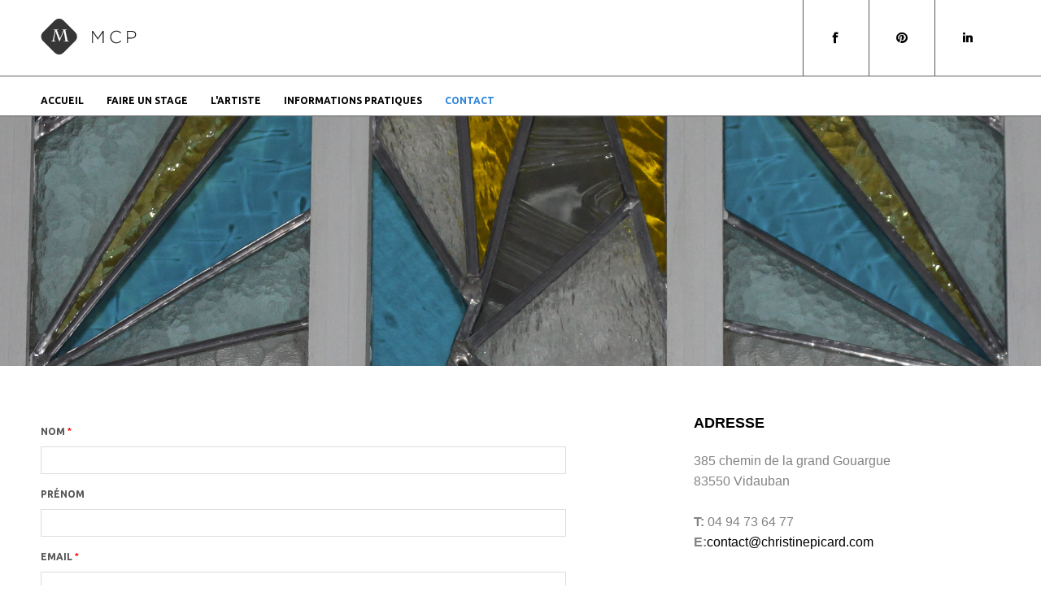

--- FILE ---
content_type: text/html; charset=utf-8
request_url: http://mcp-arts.fr/contact
body_size: 4779
content:

<!DOCTYPE html>
<!--[if lt IE 7]> <html class="ie6 ie" lang="fr" dir="ltr"> <![endif]-->
<!--[if IE 7]>    <html class="ie7 ie" lang="fr" dir="ltr"> <![endif]-->
<!--[if IE 8]>    <html class="ie8 ie" lang="fr" dir="ltr"> <![endif]-->
<!--[if gt IE 8]> <!--> <html class="" lang="fr" dir="ltr"> <!--<![endif]-->
<head>
<meta http-equiv="Content-Type" content="text/html; charset=utf-8" />
<link rel="shortcut icon" href="http://mcp-arts.fr/misc/favicon.ico" type="image/vnd.microsoft.icon" />
<meta name="viewport" content="width=device-width, initial-scale=1, maximum-scale=1" />
<link href="/sites/all/themes/Contour/css/white-black.css" rel="stylesheet" type="text/css" media="screen" />
<meta name="description" content="N&#039;hésitez pas à nous joindre" />
<meta name="generator" content="Drupal 7 (https://www.drupal.org)" />
<link rel="canonical" href="http://mcp-arts.fr/contact" />
<link rel="shortlink" href="http://mcp-arts.fr/node/5" />
<title>Contact | MCP ARTS</title>
<link type="text/css" rel="stylesheet" href="http://mcp-arts.fr/sites/default/files/css/css_xE-rWrJf-fncB6ztZfd2huxqgxu4WO-qwma6Xer30m4.css" media="all" />
<link type="text/css" rel="stylesheet" href="http://mcp-arts.fr/sites/default/files/css/css_NdVgz6YKifxQUEsW5xls_zI7Pn2F7E5U5Wb29zcu3vo.css" media="all" />
<link type="text/css" rel="stylesheet" href="http://mcp-arts.fr/sites/default/files/css/css_suBG6-laoWBWPwwVBtcpVkmDVQTlaDE_SBAGiEISz48.css" media="all" />
<link type="text/css" rel="stylesheet" href="http://mcp-arts.fr/sites/default/files/css/css_kGhPpzN0ifwcctNL1IMPzcam1X0776GpuqUrRIZnImQ.css" media="all" />
<script type="text/javascript" src="http://mcp-arts.fr/sites/default/files/js/js_wKyFX46tVKJtPKN12qNjRfS4aubW4G2u7LK22vlDiKo.js"></script>
<script type="text/javascript" src="http://mcp-arts.fr/sites/default/files/js/js_cqjqM0GOoniNtOw1rDI4A7qL3uBauqQkeoGuCx3bjFk.js"></script>
<script type="text/javascript">
<!--//--><![CDATA[//><!--
(function(i,s,o,g,r,a,m){i["GoogleAnalyticsObject"]=r;i[r]=i[r]||function(){(i[r].q=i[r].q||[]).push(arguments)},i[r].l=1*new Date();a=s.createElement(o),m=s.getElementsByTagName(o)[0];a.async=1;a.src=g;m.parentNode.insertBefore(a,m)})(window,document,"script","https://www.google-analytics.com/analytics.js","ga");ga("create", "UA-60332490-2", {"cookieDomain":"auto"});ga("set", "anonymizeIp", true);ga("send", "pageview");
//--><!]]>
</script>
<script type="text/javascript" src="http://mcp-arts.fr/sites/default/files/js/js_XeluMOUMRmDL-_qQKOdu6jqiP2PeWg89eaSaZutuH-g.js"></script>
<script type="text/javascript">
<!--//--><![CDATA[//><!--
jQuery.extend(Drupal.settings, {"basePath":"\/","pathPrefix":"","ajaxPageState":{"theme":"contour","theme_token":"0rHeXXMmOI1WU-zevouUOYsYDTUZBGR0SsNfstJspag","js":{"sites\/all\/modules\/jquery_update\/replace\/jquery\/1.8\/jquery.min.js":1,"misc\/jquery-extend-3.4.0.js":1,"misc\/jquery-html-prefilter-3.5.0-backport.js":1,"misc\/jquery.once.js":1,"misc\/drupal.js":1,"public:\/\/languages\/fr_4u3HQiBmsakHvqSDkyc8YVRkEJYXBkIYEKVKIOUXzTM.js":1,"sites\/all\/modules\/antibot\/js\/antibot.js":1,"sites\/all\/modules\/webform\/js\/webform.js":1,"sites\/all\/modules\/google_analytics\/googleanalytics.js":1,"0":1,"sites\/all\/themes\/Contour\/js\/libs\/gumby.min.js":1,"sites\/all\/themes\/Contour\/js\/libs\/modernizr-2.0.6.min.js":1,"sites\/all\/themes\/Contour\/js\/easing.js":1,"sites\/all\/themes\/Contour\/js\/masonry.js":1,"sites\/all\/themes\/Contour\/includes\/twitter\/jquery.tweet.js":1,"sites\/all\/themes\/Contour\/js\/jquery.ui.totop.js":1,"sites\/all\/themes\/Contour\/js\/plugins.js":1,"sites\/all\/themes\/Contour\/js\/mobile-menu.js":1,"sites\/all\/themes\/Contour\/js\/main.js":1},"css":{"modules\/system\/system.base.css":1,"modules\/system\/system.menus.css":1,"modules\/system\/system.messages.css":1,"modules\/system\/system.theme.css":1,"modules\/comment\/comment.css":1,"modules\/field\/theme\/field.css":1,"modules\/node\/node.css":1,"modules\/user\/user.css":1,"sites\/all\/modules\/views\/css\/views.css":1,"sites\/all\/modules\/ctools\/css\/ctools.css":1,"public:\/\/honeypot\/honeypot.css":1,"sites\/all\/modules\/webform\/css\/webform.css":1,"sites\/all\/themes\/Contour\/css\/imports.css":1}},"antibot":{"forms":{"webform-client-form-86":{"action":"\/contactez-nous","key":"dfc00c9708ebd44f5c5df31d4374ddec"}}},"urlIsAjaxTrusted":{"\/contactez-nous":true},"googleanalytics":{"trackOutbound":1,"trackMailto":1,"trackDownload":1,"trackDownloadExtensions":"7z|aac|arc|arj|asf|asx|avi|bin|csv|doc(x|m)?|dot(x|m)?|exe|flv|gif|gz|gzip|hqx|jar|jpe?g|js|mp(2|3|4|e?g)|mov(ie)?|msi|msp|pdf|phps|png|ppt(x|m)?|pot(x|m)?|pps(x|m)?|ppam|sld(x|m)?|thmx|qtm?|ra(m|r)?|sea|sit|tar|tgz|torrent|txt|wav|wma|wmv|wpd|xls(x|m|b)?|xlt(x|m)|xlam|xml|z|zip"}});
//--><!]]>
</script>
  
<!-- IE Fix for HTML5 Tags -->
<!--[if lt IE 9]>
  <script src="http://html5shiv.googlecode.com/svn/trunk/html5.js"></script>
<![endif]-->
  
  

<!-- Style switcher  
<link rel="stylesheet" type="text/css" href="/css/switch.css">
<link rel="stylesheet" class="switch" type="text/css" href="/css/colors/default.css">
-->

<link href='http://fonts.googleapis.com/css?family=Dosis:200,400,700,800' rel='stylesheet' type='text/css'>
<link href='http://fonts.googleapis.com/css?family=Ubuntu:400,700' rel='stylesheet' type='text/css'>

<!-- User defined CSS --><style type='text/css'></style><!-- End user defined CSS --></head>

<body class="html not-front not-logged-in no-sidebars page-node page-node- page-node-5 node-type-page" >

<header>
  <div class="container top">
	  <section class="row">
	    <!--BRANDING LEFT BLOCK REGION -->
      		  <!-- END BRANDING LEFT --> 
	    <!--LOGO -->  
              <div class="four columns smalltoppadding">
		      <a href="/" title="Accueil" rel="home" id="logo">
		        <img src="http://mcp-arts.fr/sites/default/files/logo.png" alt="Accueil" />
		      </a>
        </div>
	    			<!--END LOGO -->   
			<!-- NAME AND SLOGAN --> 
	    	 
	      <div id="name-and-slogan" class="hidden">
	
	        	          <h1 id="site-name" class="hidden">
	            <a href="/" title="Accueil" rel="home"><span>MCP ARTS</span></a>
	          </h1>
	        	
	        
	      </div>  
	          <!-- END NAME AND SLOGAN --> 
	    <!-- BRANDING RIGHT BLOCK REGION -->   
	    <div class="seven columns push_one">
	        <div class="region region-header-branding-right">
    <div id="block-block-1" class="block block-block">

    
  <div class="content">
    <ul id="header-links"><li><a href="https://www.linkedin.com/pub/christine-picard/40/a01/537" target="_blank" title="Linked-in"><i class="icon-linkedin"></i></a></li>
<li><a href="https://www.pinterest.com/christinemapica" target="_blank" title="Pinterest"><i class="icon-pinterest"></i></a></li>
<li><a href="https://www.facebook.com/christine.picard.98?ref=ts&amp;fref=ts" target="_blank" title="Facebook"><i class="icon-facebook"></i></a></li>
</ul>  </div>
</div>
  </div>
	    </div>
	     <!-- END BRANDING RIGHT BLOCK REGION -->   
	  </section>
  </div>  
  <div class="container top" id="navbar">
    <section class="row">
      <!-- NAVIGATION -->
      <div class="eight columns">
	      <nav id="navigationmain">
           <div class="region region-header-menu-left">
    <div id="block-system-main-menu" class="block block-system block-menu">

    
  <div class="content">
    <ul class="menu"><li><a href="/" title="">Accueil</a></li><li><a href="/faire-un-stage">Faire un stage</a></li><li><a href="/lartiste">L&#039;artiste</a></li><li><a href="/informations-pratiques">Informations pratiques</a></li><li><a href="/contact" class="active-trail active">Contact</a></li></ul>  </div>
</div>
  </div>
				</nav>
			</div>
			    
	    <div class="four columns">
	      	    </div>
    </section>  
  </div>
</header>

  <!-- BEFORE CONTENT BLOCK REGION -->
    <div class="region region-before-content-no-wrapper">
    <div id="block-imageblock-5" class="block block-imageblock">

    
  <div class="content">
      <div class="block-image">
    <img class="imageblock-image" src="http://mcp-arts.fr/sites/default/files/imageblock/contact.jpg" alt="" />  </div>

  </div>
</div>
  </div>
  <!-- END BEFORE CONTENT BLOCK REGION -->
  


<div class="container container-color top-grey midpadding">

    <!-- BEFORE CONTENT BLOCK REGION -->
  <div class="row">
      </div>
  <!-- END BEFORE CONTENT BLOCK REGION -->
  

  <div class="row midpadding">
  
	  
		<div class="twelve columns">
		  		  		  <h2 class="text-color dosis bold"></h2>
           	 
     	            
		    <div class="region region-content">
    <div id="block-system-main" class="block block-system">

    
  <div class="content">
    <div id="node-5" class="node node-page clearfix">

  
      
  
  <div class="content">
    <div class="field field-name-body field-type-text-with-summary field-label-hidden"><div class="field-items"><div class="field-item even"><section class="row">
	<!-- begin contact form left side -->
	<div class="seven columns" data-role="form">
			
                  <noscript>
  <style>form.antibot { display: none !important; }</style>
  <div class="antibot-no-js antibot-message antibot-message-warning messages warning">
    You must have JavaScript enabled to use this form.  </div>
</noscript>
<form class="webform-client-form antibot" enctype="multipart/form-data" action="/antibot" method="post" id="webform-client-form-86" accept-charset="UTF-8"><div><div class="form-item webform-component webform-component-textfield" id="webform-component-nom">
  <label for="edit-submitted-nom">Nom <span class="form-required" title="Ce champ est requis.">*</span></label>
 <input type="text" id="edit-submitted-nom" name="submitted[nom]" value="" size="60" maxlength="128" class="form-text required" />
</div>
<div class="form-item webform-component webform-component-textfield" id="webform-component-prenom">
  <label for="edit-submitted-prenom">Prénom </label>
 <input type="text" id="edit-submitted-prenom" name="submitted[prenom]" value="" size="60" maxlength="128" class="form-text" />
</div>
<div class="form-item webform-component webform-component-email" id="webform-component-email">
  <label for="edit-submitted-email">Email <span class="form-required" title="Ce champ est requis.">*</span></label>
 <input class="email form-text form-email required" type="email" id="edit-submitted-email" name="submitted[email]" size="60" />
</div>
<div class="form-item webform-component webform-component-textfield" id="webform-component-telephone">
  <label for="edit-submitted-telephone">Téléphone </label>
 <input type="text" id="edit-submitted-telephone" name="submitted[telephone]" value="" size="60" maxlength="128" class="form-text" />
</div>
<div class="form-item webform-component webform-component-textarea" id="webform-component-message">
  <label for="edit-submitted-message">Message <span class="form-required" title="Ce champ est requis.">*</span></label>
 <div class="form-textarea-wrapper"><textarea id="edit-submitted-message" name="submitted[message]" cols="60" rows="5" class="form-textarea required"></textarea></div>
</div>
<input type="hidden" name="details[sid]" />
<input type="hidden" name="details[page_num]" value="1" />
<input type="hidden" name="details[page_count]" value="1" />
<input type="hidden" name="details[finished]" value="0" />
<input type="hidden" name="form_build_id" value="form-lsb3EaoAQyUDi-Fx7q520olNm_t_826zvZDPLSPykmM" />
<input type="hidden" name="form_id" value="webform_client_form_86" />
<input type="hidden" name="antibot_key" value="" />
<input type="hidden" name="honeypot_time" value="1769414135|Yomk6Y3T3QzL_9YteRP3YBltC1JAVgciL00kXJjNcpY" />
<div class="societe-textfield"><div class="form-item form-type-textfield form-item-societe">
  <label for="edit-societe">Leave this field blank </label>
 <input autocomplete="off" type="text" id="edit-societe" name="societe" value="" size="20" maxlength="128" class="form-text" />
</div>
</div><div class="form-actions form-wrapper" id="edit-actions"><input type="submit" id="edit-submit" name="op" value="Envoyer" class="form-submit" /></div></div></form>		<!-- END FORM -->
		<div class="row midpadding" id="success">
		</div>
	</div>
	<!-- sidebar right side -->
	<div class="four columns push_one">
		<h6 class="blacktext bold">Adresse</h6>
		<p class="midtoppadding largefont">
			 385 chemin de la grand Gouargue<br/>
			83550 Vidauban<br/><br/>
			<span class="bold">T:</span> 04 94 73 64 77 <br/>
			<span class="bold">E:</span><span class="blacktext">contact@christinepicard.com</span>
		</p>
	
	     	
    	</div>
</section></div></div></div>  </div>

  
  
</div>
  </div>
</div>
  </div>
		</div>
  
	      
  </div>
  
  <!-- AFTER CONTENT BLOCK REGION -->
  <div class="row midpadding">
      </div>
  <!-- END AFTER CONTENT BLOCK REGION -->
    
  
</div>

  <!-- BEFORE CONTENT BLOCK REGION -->
    <!-- END BEFORE CONTENT BLOCK REGION -->
  

<footer>
<script>
jQuery(document).ready(function ($) {
  $('.flexslider').flexslider({
    direction: "horizontal",
    animation: "slide",
    directionNav: false,
    controlNav: true,
    animationLoop: true,
    pauseOnAction: true,
    pauseOnHover: true,
    nextText: "Next",
    prevText: "Previous",
    manualControls: ".flex-control-nav li.nav-button",
    smoothHeight: true
  });
});
</script>
<script>
jQuery(document).ready(function ($) {
	if ($(window).width() > 768) {
		$("#navbar").sticky({topSpacing:0});
  }
});
</script>
  	<div class="black container midpadding">
	  <section class="row smalltoppadding">			    
	    <div class="six columns">
			  			      <div class="region region-footer-bottom-left">
    <div id="block-block-8" class="block block-block">

    
  <div class="content">
    <p class="smallfont whitetext">MCP © 2014.</p>  </div>
</div>
  </div>
			        </div>
			<div class="six columns">
			  			      <div class="region region-footer-bottom-right">
    <div id="block-block-9" class="block block-block">

    
  <div class="content">
    <p class="smallfont right"><a href="informations-pratiques" class="greytext">Informations pratiques</a> - <a href="contact" class="greytext">Contact</a></p>  </div>
</div>
  </div>
			  			    
			</div>
	  </section>  
	</div>  
</footer>
</body>
</html>

--- FILE ---
content_type: text/css
request_url: http://mcp-arts.fr/sites/all/themes/Contour/css/white-black.css
body_size: 1231
content:
/* 
' CUSTOM SELECTORS
*/
.container-color { background: #fff; } 
.container-color p { color: #828383; }
.text-color, .text-color a {color: #000 !important;}
.text-color a:hover{ color:#4dbce9 !important; }
.grey-dotted { border-bottom: 1px dotted rgb(221,221,221); }
.text-color-inverse {color: #fff;}
.text-color-alt, a.text-color-alt {color: #4dbce9 !important; }
.color-button { background: #3085d6 !important; border: 1px solid #3085d6 !important ; font-size: 16px; color: #fff;}
.color-button:hover { background: #5b9ede !important; }
.color-button a { color: #fff !important; }

/* 
' MODIFIED EXISTING SELECTORS
*/
.greytext, .greytext a { color:#828283 !important; }
.greytext a:hover { color:#4dbce9 !important; }
.top-grey{ border-bottom:1px solid #ddd; }
.top { border-bottom: 1px solid rgb(97,97,97); }
.grey { background:rgb(236,236,236); }
.grey p { color: #000; }

/* 
' CHART
*/
#chart dd { border-right:1px solid #ddd; background:#eee;}
#chart dd span { color:#fff; background:#4dbce9 ; }

/* 
' PORTFOLIO FILTERS
*/
ul#filters li a { color:#000; background: #eee; }
ul#filters li a:hover { color:#4dbce9; background:#fff; }
ul#filters li a.selected { color:#4dbce9 !important; background: #fff !important; border:1px solid #eee !important; }

/* 
' FRONT SLIDER
*/
.home .flex-active { background: #000 !important; }
.home .flex-active h6 { color: #fff !important; }
.home li.nav-button { background:rgba(255, 255, 255, 1); border-right: 1px solid #ddd; color: #000; }

/* 
' ACCORDION
*/
.accordion-header { border: 1px solid #e2e2e2; color: #000; }
.accordion-content { border-left:1px solid #e2e2e2; border-right:1px solid #e2e2e2; border-bottom:1px solid #e2e2e2; }
.active-header { background: url('../img/active-header.gif') rgb(255,255,255) !important; }
.active-header i { color: #4dbce9 !important; }
.inactive-header { background:url('../img/inactive-header.gif') rgb(248, 248, 248) !important; color: #828383; }

/* 
' PRICE TABLE
*/
.basic-table .header { background: rgb(158, 158, 158); }
.basic-table, .pro-table { border: 1px solid #ddd; }
.price-table { background: rgb(196, 196, 196); background:#eee; border:10px solid #fff; }
.basic-table { border: 1px solid #ddd; }
.price-table p { color:#4dbce9 ; }
.pro-table .price-table p{ color: #000; }
.pro-table .header{ background:#000; color:#fff; }
.pro-table .price-table{ border:10px solid #333; background:#fff; }

/* 
' BLOG
*/
.blog-meta i { color:#828383 !important; background:#ddd; }
#blog  { border-left: 1px solid #ddd; border-right: 1px solid #ddd; }
.blog { border-left: 1px solid #ddd; }
.blog-post { border-bottom: 1px solid #ddd; }
.view-our-notes, .view-note-list { border-left: 1px solid #ddd; }
#sidebar-left h2 { background: #eee; color: #111; }
#single-article-wrap { border-left: 1px solid #ddd; }
div.comment { background: rgb(247, 247, 247); border: 1px solid rgb(222,222,222); }
#comments { border-top: 1px solid rgb(221,221,221); }
.indented { border-left: 1px solid rgb(222,222,222); }
.white blockquote { border-left: 10px solid #4dbce9; background:#ececec; }
input, .form-textarea-wrapper textarea, .field .text, .field .search, .field .textarea { background: #fff; border: 1px solid #ddd; }

/* 
' MISC
*/
#block-views-more-products-block h2 { color: #000; }
.home-post-meta { background: #ddd; color: #828383; }
#services-two i { color: #4dbce9; background: #f3f3f3; border: 5px solid rgb(248, 248, 248); }
.quote .icon-quote-left, .quote .icon-quote-right { color: #ddd; }
.credit img.person { border:5px solid rgb(230,230,230); }
.carousel-nav i{ background:#ddd; color:#828383; }
.carousel-nav i:hover{ color:#fff; background:#4dbce9; }
footer { border-top: 10px solid #ececec !important; }
.basictitle { background: #fff; }
.basicicon i {background: #000;}
li.box {border: 10px solid #fff;}
.folio h5.grey { background: #eee; }
.folio .flex-control-paging li a { background: rgba(0,0,0,0.5); }
.flex-control-paging li a.flex-active { background: #000; background: rgba(0,0,0,0.9); }

--- FILE ---
content_type: text/css
request_url: http://mcp-arts.fr/sites/default/files/css/css_kGhPpzN0ifwcctNL1IMPzcam1X0776GpuqUrRIZnImQ.css
body_size: 26151
content:
html,body,div,span,applet,object,iframe,h1,h2,h3,h4,h5,h6,p,blockquote,pre,a,abbr,acronym,address,big,cite,code,del,dfn,em,img,ins,kbd,q,s,samp,small,strike,strong,sub,sup,tt,var,b,u,i,center,dl,dt,dd,ol,ul,li,fieldset,form,label,legend,table,caption,tbody,tfoot,thead,tr,th,td,article,aside,canvas,details,embed,figure,figcaption,footer,header,hgroup,menu,nav,output,ruby,section,summary,time,mark,audio,video{margin:0;padding:0;border:0;font-family:'Open Sans',helvetica,arial,sans-serif;vertical-align:baseline;}html{font-size:62.5%;}article,aside,details,figcaption,figure,footer,header,hgroup,menu,nav,section{display:block;}body{line-height:1;}ol,ul{list-style:none;}blockquote,q{quotes:none;}blockquote:before,blockquote:after,q:before,q:after{content:'';content:none;}table{border-collapse:collapse;border-spacing:0;}.left,.columns.left{float:left;}.right,.columns.right{float:right;}.hide{display:none;}.highlight{background:#fcf8bf;}.ie9,.ie9 *{}body{background:#fff;font-size:16px;font-size:1.6rem;line-height:1.6;color:#555;position:relative;-webkit-font-smoothing:antialiased;}h1,h2,h3,h4,h5,h6{color:#1b1b1b;line-height:1.6;}h1{font-size:46px;font-size:4.6rem;margin-bottom:12px;}h2{font-size:39px;font-size:3.9rem;margin-bottom:9px;font-weight:normal;}h3{font-size:29px;font-size:2.9rem;margin-bottom:9px;}h4{font-size:25px;font-size:2.5rem;margin-bottom:3px;}h5{font-size:19px;font-size:1.9rem;font-weight:normal;margin-bottom:3px;}h6{font-size:15px;font-size:1.5rem;font-weight:normal;}.subhead{color:#777;font-weight:normal;margin-bottom:20px;}p{font-size:16px;font-size:1.6rem;line-height:1.6;margin:0 0 18px;}p img{margin:0;}p.lead{font-size:18px;font-size:1.8rem;}a{color:#d04526;text-decoration:none;outline:0;line-height:inherit;}a:hover{color:#c03d20;}p a,p a:visited{line-height:inherit;}ul,ol{margin-bottom:18px;}ul{list-style:none outside;}ol{list-style:decimal;}ol,ul.square,ul.circle,ul.disc{margin-left:30px;}ul.square{list-style:square outside;}ul.circle{list-style:circle outside;}ul.disc{list-style:disc outside;}ul ul,ol ol{margin:4px 0 5px 30px;}li{margin-bottom:12px;}ul.large li{line-height:21px;}@media only screen and (max-width:767px){body,p{font-size:16px;font-size:1.6rem;line-height:1.6;}}em{font-style:italic;line-height:inherit;}strong{font-weight:bold;line-height:inherit;}small{font-size:56.4%;line-height:inherit;}h1 small,h2 small,h3 small,h4 small,h5 small{color:#777;}blockquote,blockquote p{line-height:20px;color:#777;}blockquote{margin:0 0 18px;padding:9px 20px 0 19px;border-left:1px solid #ddd;}blockquote cite{display:block;font-size:12px;font-size:1.2rem;color:#555;}blockquote cite:before{content:"\2014 \0020";}blockquote cite a,blockquote cite a:visited{color:#555;}hr{border:1px solid #ddd;clear:both;margin:16px 0 18px;height:0;}abbr,acronym{text-transform:uppercase;font-size:90%;color:#222;border-bottom:1px solid #ddd;cursor:help;}abbr{text-transform:none;}@media print{*{background:transparent !important;color:black !important;text-shadow:none !important;filter:none !important;-ms-filter:none !important;}p a,p a:visited{color:#444 !important;text-decoration:underline;}p a[href]:after{content:" (" attr(href) ")";}abbr[title]:after{content:" (" attr(title) ")";}.ir a:after,a[href^="javascript:"]:after,a[href^="#"]:after{content:"";}pre,blockquote{border:1px solid #999;page-break-inside:avoid;}thead{display:table-header-group;}tr,img{page-break-inside:avoid;}@page{margin:0.5cm;}p,h2,h3{orphans:3;widows:3;}h2,h3{page-break-after:avoid;}}.container{padding:0px 20px;}.row{width:100%;max-width:1180px;min-width:720px;margin:0 auto;}.row .row{min-width:0px;}.column,.columns{margin-left:2.127663%;float:left;min-height:1px;position:relative;-webkit-box-sizing:border-box;-moz-box-sizing:border-box;box-sizing:border-box;}.column:first-child,.columns:first-child,.alpha{margin-left:0px;}.column.omega,.columns.omega{float:right;}.row .one.columns{width:6.382989%;}.row .two.columns{width:14.893641%;}.row .three.columns{width:23.404293%;}.row .four.columns{width:31.914945%;}.row .five.columns{width:40.425597%;}.row .six.columns{width:48.936249%;}.row .seven.columns{width:57.446901%;}.row .eight.columns{width:65.957553%;}.row .nine.columns{width:74.468205%;}.row .ten.columns{width:82.978857%;}.row .eleven.columns{width:91.489509%;}.row .twelve.columns{width:100%;}.row .push_one{margin-left:10.638315%;}.row .push_two{margin-left:19.148967%;}.row .push_three{margin-left:27.659619%;}.row .push_four{margin-left:36.170271%;}.row .push_five{margin-left:44.680923%;}.row .push_six{margin-left:53.191575%;}.row .push_seven{margin-left:61.702227%;}.row .push_eight{margin-left:70.212879%;}.row .push_nine{margin-left:78.723531%;}.row .push_ten{margin-left:87.234183%;}.row .one.centered{margin-left:46.808586%;}.row .two.centered{margin-left:42.55326%;}.row .three.centered{margin-left:38.297934%;}.row .four.centered{margin-left:34.042608%;}.row .five.centered{margin-left:29.787282%;}.row .six.centered{margin-left:25.531956%;}.row .seven.centered{margin-left:21.27663%;}.row .eight.centered{margin-left:17.021304%;}.row .nine.centered{margin-left:12.765978%;}.row .ten.centered{margin-left:8.510652%;}.row .eleven.centered{margin-left:4.255326%;}.row .push_one:first-child{margin-left:8.510652%;}.row .push_two:first-child{margin-left:17.021304%;}.row .push_three:first-child{margin-left:25.531956%;}.row .push_four:first-child{margin-left:34.042608%;}.row .push_five:first-child{margin-left:42.55326%;}.row .push_six:first-child{margin-left:51.063912%;}.row .push_seven:first-child{margin-left:59.574564%;}.row .push_eight:first-child{margin-left:68.085216%;}.row .push_nine:first-child{margin-left:76.596868%;}.row .push_ten:first-child{margin-left:85.10652%;}.row .push_eleven:first-child{margin-left:93.617172%;}.sixteen.colgrid .row .one.columns{width:4.255326%;}.sixteen.colgrid .row .two.columns{width:10.638315%;}.sixteen.colgrid .row .three.columns{width:17.021304%;}.sixteen.colgrid .row .four.columns{width:23.404293%;}.sixteen.colgrid .row .five.columns{width:29.787282%;}.sixteen.colgrid .row .six.columns{width:36.170271%;}.sixteen.colgrid .row .seven.columns{width:42.55326%;}.sixteen.colgrid .row .eight.columns{width:48.936249%;}.sixteen.colgrid .row .nine.columns{width:55.319238%;}.sixteen.colgrid .row .ten.columns{width:61.702227%;}.sixteen.colgrid .row .eleven.columns{width:68.085216%;}.sixteen.colgrid .row .twelve.columns{width:74.468205%;}.sixteen.colgrid .row .thirteen.columns{width:80.851194%;}.sixteen.colgrid .row .fourteen.columns{width:87.234183%;}.sixteen.colgrid .row .fifteen.columns{width:93.617172%;}.sixteen.colgrid .row .sixteen.columns{width:100%;}.sixteen.colgrid .row .push_one{margin-left:8.510652%;}.sixteen.colgrid .row .push_two{margin-left:14.893641%;}.sixteen.colgrid .row .push_three{margin-left:21.27663%;}.sixteen.colgrid .row .push_four{margin-left:27.659619%;}.sixteen.colgrid .row .push_five{margin-left:34.042608%;}.sixteen.colgrid .row .push_six{margin-left:40.425597%;}.sixteen.colgrid .row .push_seven{margin-left:46.808586%;}.sixteen.colgrid .row .push_eight{margin-left:53.191575%;}.sixteen.colgrid .row .push_nine{margin-left:59.574564%;}.sixteen.colgrid .row .push_ten{margin-left:65.957553%;}.sixteen.colgrid .row .push_eleven{margin-left:72.340542%;}.sixteen.colgrid .row .push_twelve{margin-left:78.723531%;}.sixteen.colgrid .row .push_thirteen{margin-left:85.10652%;}.sixteen.colgrid .row .push_fourteen{margin-left:91.489509%;}.sixteen.colgrid .row .push_fifteen{margin-left:97.872498%;}.sixteen.colgrid .row .one.centered{margin-left:47.872424%;}.sixteen.colgrid .row .two.centered{margin-left:44.680929%;}.sixteen.colgrid .row .three.centered{margin-left:41.489434%;}.sixteen.colgrid .row .four.centered{margin-left:38.297939%;}.sixteen.colgrid .row .five.centered{margin-left:35.106444%;}.sixteen.colgrid .row .six.centered{margin-left:31.914949%;}.sixteen.colgrid .row .seven.centered{margin-left:28.723454%;}.sixteen.colgrid .row .eight.centered{margin-left:25.531959%;}.sixteen.colgrid .row .nine.centered{margin-left:22.340464%;}.sixteen.colgrid .row .ten.centered{margin-left:19.148969%;}.sixteen.colgrid .row .eleven.centered{margin-left:15.957474%;}.sixteen.colgrid .row .twelve.centered{margin-left:12.765979%;}.sixteen.colgrid .row .thirteen.centered{margin-left:9.574484%;}.sixteen.colgrid .row .fourteen.centered{margin-left:6.382989%;}.sixteen.colgrid .row .fifteen.centered{margin-left:3.191495%;}.sixteen.colgrid .row .push_one:first-child{margin-left:6.382989%;}.sixteen.colgrid .row .push_two:first-child{margin-left:12.765978%;}.sixteen.colgrid .row .push_three:first-child{margin-left:19.148967%;}.sixteen.colgrid .row .push_four:first-child{margin-left:25.531956%;}.sixteen.colgrid .row .push_five:first-child{margin-left:31.914945%;}.sixteen.colgrid .row .push_six:first-child{margin-left:38.297934%;}.sixteen.colgrid .row .push_seven:first-child{margin-left:44.680923%;}.sixteen.colgrid .row .push_eight:first-child{margin-left:51.063912%;}.sixteen.colgrid .row .push_nine:first-child{margin-left:57.446901%;}.sixteen.colgrid .row .push_ten:first-child{margin-left:63.82989%;}.sixteen.colgrid .row .push_eleven:first-child{margin-left:70.212879%;}.sixteen.colgrid .row .push_twelve:first-child{margin-left:76.595868%;}.sixteen.colgrid .row .push_thirteen:first-child{margin-left:82.978857%;}.sixteen.colgrid .row .push_fourteen:first-child{margin-left:89.361846%;}.sixteen.colgrid .row .push_fifteen:first-child{margin-left:95.744835%;}img,object,embed{max-width:100%;height:auto;}img{-ms-interpolation-mode:bicubic;}.row:before,.row:after,.clearfix:before,.clearfix:after{content:"";display:table;}.row:after,.clearfix:after{clear:both;}.row,.clearfix{zoom:1;}@media only screen and (max-width:480px){.row{text-align:center;}}@media only screen and (max-width:767px){body{-webkit-text-size-adjust:none;-ms-text-size-adjust:none;width:100%;min-width:0;margin-left:0;margin-right:0;padding-left:0;padding-right:0;}.container{min-width:0;margin-left:0;margin-right:0;}.row{width:100%;min-width:0;margin-left:0;margin-right:0;}.row .row .column,.row .row .columns{padding:0;}.column,.columns{width:auto !important;float:none;margin-left:0;margin-right:0;}.column:last-child,.columns:last-child{margin-right:0;float:none;}.row .row .column,.row .row .columns{padding:0;}.column,.columns{width:auto !important;float:none;margin-left:0px;margin-right:0px;}.column:last-child,.columns:last-child{margin-right:0;float:none;}[class*="column"] + [class*="column"]:last-child{float:none;}[class*="column"]:before,[class*="column"]:after{display:table;}[class*="column"]:after{clear:both;}.push_one,.push_two,.push_three,.push_four,.push_five,.push_six,.push_seven,.push_eight,.push_nine,.push_ten,.push_eleven,.centered{margin-left:0% !important;}}
.btn{margin:10px 5px;}.btn,.skiplink{display:inline-block;width:auto;background:#f2f2f2;-webkit-appearance:none;padding:0 !important;text-align:center;}.btn a,.btn input,.btn button,.skiplink a,.skiplink input,.skiplink button{display:block;padding:0 18px;color:white;height:100%;}.btn input,.btn button,.skiplink input,.skiplink button{background:none;border:none;font-size:100%;cursor:pointer;}.btn.xlarge,.skiplink.xlarge{font-size:30px;font-size:1.875rem;height:66px;line-height:64px;}.btn.xlarge a,.skiplink.xlarge a{position:relative;padding:0 30px;}.btn.xlarge.icon-left a,.skiplink.xlarge.icon-left a{padding-left:66px;}.btn.xlarge.icon-left a:before,.skiplink.xlarge.icon-left a:before{left:20px;}.btn.xlarge.icon-right a,.skiplink.xlarge.icon-right a{padding-right:66px;}.btn.xlarge.icon-right a:after,.skiplink.xlarge.icon-right a:after{right:20px;}.btn.large,.skiplink.large{font-size:26px;font-size:1.625rem;height:58px;line-height:56px;}.btn.large a,.skiplink.large a{position:relative;padding:0 26px;}.btn.large.icon-left a,.skiplink.large.icon-left a{padding-left:58px;}.btn.large.icon-left a:before,.skiplink.large.icon-left a:before{left:17.33333px;}.btn.large.icon-right a,.skiplink.large.icon-right a{padding-right:58px;}.btn.large.icon-right a:after,.skiplink.large.icon-right a:after{right:17.33333px;}.btn.medium,.skiplink.medium{font-size:16px;font-size:1rem;height:36px;line-height:34px;}.btn.medium a,.skiplink.medium a{position:relative;padding:0 16px;}.btn.medium.icon-left a,.skiplink.medium.icon-left a{padding-left:36px;}.btn.medium.icon-left a:before,.skiplink.medium.icon-left a:before{left:10.66667px;}.btn.medium.icon-right a,.skiplink.medium.icon-right a{padding-right:36px;}.btn.medium.icon-right a:after,.skiplink.medium.icon-right a:after{right:10.66667px;}.btn.medium a,.skiplink.medium a{padding:0 18px;}.btn.small,.skiplink.small{font-size:10px;font-size:0.625rem;height:23px;line-height:21px;}.btn.small a,.skiplink.small a{position:relative;padding:0 10px;}.btn.small.icon-left a,.skiplink.small.icon-left a{padding-left:23px;}.btn.small.icon-left a:before,.skiplink.small.icon-left a:before{left:6.66667px;}.btn.small.icon-right a,.skiplink.small.icon-right a{padding-right:23px;}.btn.small.icon-right a:after,.skiplink.small.icon-right a:after{right:6.66667px;}.btn.small a,.skiplink.small a{padding:0 10px;}.btn.oval,.skiplink.oval{-webkit-border-radius:1000px;-moz-border-radius:1000px;-ms-border-radius:1000px;-o-border-radius:1000px;border-radius:1000px;}.btn.pill-left,.skiplink.pill-left{-webkit-border-radius:500px 0 0 500px;-moz-border-radius:500px 0 0 500px;-ms-border-radius:500px 0 0 500px;-o-border-radius:500px 0 0 500px;border-radius:500px 0 0 500px;}.btn.pill-right,.skiplink.pill-right{-webkit-border-radius:0 500px 500px 0;-moz-border-radius:0 500px 500px 0;-ms-border-radius:0 500px 500px 0;-o-border-radius:0 500px 500px 0;border-radius:0 500px 500px 0;}.btn.primary,.skiplink.primary{background:#3085d6;border:1px solid #3085d6;}.btn.primary:hover,.skiplink.primary:hover{background:#5b9ede;}.btn.primary:active,.skiplink.primary:active{background:#236bb0;}.btn.secondary,.skiplink.secondary{background:#42a35a;border:1px solid #42a35a;}.btn.secondary:hover,.skiplink.secondary:hover{background:#5bbd73;}.btn.secondary:active,.skiplink.secondary:active{background:#337f46;}.btn.default,.skiplink.default{background:#f2f2f2;border:1px solid #f2f2f2;color:#555555;border:1px solid #f2f2f2;}.btn.default:hover,.skiplink.default:hover{background:white;}.btn.default:active,.skiplink.default:active{background:#d8d8d8;}.btn.default:hover,.skiplink.default:hover{border:1px solid #e5e5e5;}.btn.default a,.btn.default input,.btn.default button,.skiplink.default a,.skiplink.default input,.skiplink.default button{color:#555555;}.btn.info,.skiplink.info{background:#4a4d50;border:1px solid #4a4d50;}.btn.info:hover,.skiplink.info:hover{background:#63676a;}.btn.info:active,.skiplink.info:active{background:#313436;}.btn.danger,.skiplink.danger{background:#ca3838;border:1px solid #ca3838;}.btn.danger:hover,.skiplink.danger:hover{background:#d56060;}.btn.danger:active,.skiplink.danger:active{background:#a32c2c;}.btn.warning,.skiplink.warning{background:#fff200;border:1px solid #fff200;color:#644405;}.btn.warning:hover,.skiplink.warning:hover{background:rgb(255,250,153);}.btn.warning:active,.skiplink.warning:active{background:#f4a60e;}.btn.warning a,.btn.warning input,.btn.warning button,.skiplink.warning a,.skiplink.warning input,.skiplink.warning button{color:#644405;}.btn.success,.skiplink.success{background:#58c026;border:1px solid #58c026;}.btn.success:hover,.skiplink.success:hover{background:#72d940;}.btn.success:active,.skiplink.success:active{background:#44951e;}.btn.metro,.metro .btn,.metro .skiplink,.btn.metro:hover,.metro .btn:hover,.metro .skiplink:hover,.skiplink.metro:hover,.btn.metro:active,.metro .btn:active,.metro .skiplink:active,.skiplink.metro:active,.skiplink.metro{-webkit-border-radius:0;-moz-border-radius:0;-ms-border-radius:0;-o-border-radius:0;border-radius:0;}.btn.metro.rounded,.metro .rounded.btn,.metro .rounded.skiplink,.metro .rounded.btn:hover,.metro .rounded.skiplink:hover,.rounded.skiplink.metro:hover,.metro .rounded.btn:active,.metro .rounded.skiplink:active,.rounded.skiplink.metro:active,.skiplink.metro.rounded{-webkit-border-radius:4px;-moz-border-radius:4px;-ms-border-radius:4px;-o-border-radius:4px;border-radius:4px;}.btn.pretty,.pretty .btn,.pretty .skiplink,.btn.pretty:hover,.pretty .btn:hover,.pretty .skiplink:hover,.skiplink.pretty:hover,.btn.pretty:active,.pretty .btn:active,.pretty .skiplink:active,.skiplink.pretty:active,.skiplink.pretty{-webkit-border-radius:4px;-moz-border-radius:4px;-ms-border-radius:4px;-o-border-radius:4px;border-radius:4px;}.btn.pretty.squared,.pretty .squared.btn,.pretty .squared.skiplink,.pretty .squared.btn:hover,.pretty .squared.skiplink:hover,.squared.skiplink.pretty:hover,.pretty .squared.btn:active,.pretty .squared.skiplink:active,.squared.skiplink.pretty:active,.skiplink.pretty.squared{-webkit-border-radius:0;-moz-border-radius:0;-ms-border-radius:0;-o-border-radius:0;border-radius:0;}.btn.pretty.primary,.pretty .primary.btn,.pretty .primary.skiplink,.pretty .primary.btn:hover,.pretty .primary.skiplink:hover,.primary.skiplink.pretty:hover,.pretty .primary.btn:active,.pretty .primary.skiplink:active,.primary.skiplink.pretty:active,.skiplink.pretty.primary{background-image:-webkit-gradient(linear,50% 0%,50% 100%,color-stop(0%,#85b7e7),color-stop(100%,#2a85dc));background-image:-webkit-linear-gradient(#85b7e7,#2a85dc);background-image:-moz-linear-gradient(#85b7e7,#2a85dc);background-image:-o-linear-gradient(#85b7e7,#2a85dc);background-image:linear-gradient(#85b7e7,#2a85dc);box-shadow:inset 0 0 3px #f0f6fc;border:1px solid #1f5e9b;}.pretty .primary.btn:hover,.pretty .primary.skiplink:hover,.primary.btn.pretty:hover,.primary.skiplink.pretty:hover,.pretty .primary.btn:hover:active,.pretty .primary.skiplink:hover:active,.skiplink.pretty.primary:hover{background-image:-webkit-gradient(linear,50% 0%,50% 100%,color-stop(0%,#a2d4fc),color-stop(100%,#54b2fe));background-image:-webkit-linear-gradient(#a2d4fc,#54b2fe);background-image:-moz-linear-gradient(#a2d4fc,#54b2fe);background-image:-o-linear-gradient(#a2d4fc,#54b2fe);background-image:linear-gradient(#a2d4fc,#54b2fe);box-shadow:inset 0 0 3px white;border:1px solid #0e90f8;}.pretty .primary.btn:active,.pretty .primary.skiplink:active,.pretty .primary.btn:active:hover,.pretty .primary.skiplink:active:hover,.primary.btn.pretty:active,.primary.skiplink.pretty:active,.skiplink.pretty.primary:active{background-image:-webkit-gradient(linear,50% 0%,50% 100%,color-stop(0%,#2a85dc),color-stop(100%,#85b7e7));background-image:-webkit-linear-gradient(#2a85dc,#85b7e7);background-image:-moz-linear-gradient(#2a85dc,#85b7e7);background-image:-o-linear-gradient(#2a85dc,#85b7e7);background-image:linear-gradient(#2a85dc,#85b7e7);box-shadow:inset 0 0 3px white;}.btn.pretty.primary a,.pretty .primary.btn a,.pretty .primary.skiplink a,.pretty .primary.btn:hover a,.pretty .primary.skiplink:hover a,.primary.skiplink.pretty:hover a,.pretty .primary.btn:active a,.pretty .primary.skiplink:active a,.primary.skiplink.pretty:active a,.btn.pretty.primary input,.pretty .primary.btn input,.pretty .primary.skiplink input,.pretty .primary.btn:hover input,.pretty .primary.skiplink:hover input,.primary.skiplink.pretty:hover input,.pretty .primary.btn:active input,.pretty .primary.skiplink:active input,.primary.skiplink.pretty:active input,.btn.pretty.primary button,.pretty .primary.btn button,.pretty .primary.skiplink button,.pretty .primary.btn:hover button,.pretty .primary.skiplink:hover button,.primary.skiplink.pretty:hover button,.pretty .primary.btn:active button,.pretty .primary.skiplink:active button,.primary.skiplink.pretty:active button,.skiplink.pretty.primary a,.skiplink.pretty.primary input,.skiplink.pretty.primary button{text-shadow:0 1px 1px #1a5186;}.btn.pretty.secondary,.pretty .secondary.btn,.pretty .secondary.skiplink,.pretty .secondary.btn:hover,.pretty .secondary.skiplink:hover,.secondary.skiplink.pretty:hover,.pretty .secondary.btn:active,.pretty .secondary.skiplink:active,.secondary.skiplink.pretty:active,.skiplink.pretty.secondary{background-image:-webkit-gradient(linear,50% 0%,50% 100%,color-stop(0%,#80cb92),color-stop(100%,#3ca957));background-image:-webkit-linear-gradient(#80cb92,#3ca957);background-image:-moz-linear-gradient(#80cb92,#3ca957);background-image:-o-linear-gradient(#80cb92,#3ca957);background-image:linear-gradient(#80cb92,#3ca957);box-shadow:inset 0 0 3px #daf0e0;border:1px solid #2c6d3c;}.pretty .secondary.btn:hover,.pretty .secondary.skiplink:hover,.secondary.btn.pretty:hover,.secondary.skiplink.pretty:hover,.pretty .secondary.btn:hover:active,.pretty .secondary.skiplink:hover:active,.skiplink.pretty.secondary:hover{background-image:-webkit-gradient(linear,50% 0%,50% 100%,color-stop(0%,#a1d3ad),color-stop(100%,#68c07d));background-image:-webkit-linear-gradient(#a1d3ad,#68c07d);background-image:-moz-linear-gradient(#a1d3ad,#68c07d);background-image:-o-linear-gradient(#a1d3ad,#68c07d);background-image:linear-gradient(#a1d3ad,#68c07d);box-shadow:inset 0 0 3px #f8fcf9;border:1px solid #469659;}.pretty .secondary.btn:active,.pretty .secondary.skiplink:active,.pretty .secondary.btn:active:hover,.pretty .secondary.skiplink:active:hover,.secondary.btn.pretty:active,.secondary.skiplink.pretty:active,.skiplink.pretty.secondary:active{background-image:-webkit-gradient(linear,50% 0%,50% 100%,color-stop(0%,#3ca957),color-stop(100%,#80cb92));background-image:-webkit-linear-gradient(#3ca957,#80cb92);background-image:-moz-linear-gradient(#3ca957,#80cb92);background-image:-o-linear-gradient(#3ca957,#80cb92);background-image:linear-gradient(#3ca957,#80cb92);box-shadow:inset 0 0 3px #ecf8ef;}.btn.pretty.secondary a,.pretty .secondary.btn a,.pretty .secondary.skiplink a,.pretty .secondary.btn:hover a,.pretty .secondary.skiplink:hover a,.secondary.skiplink.pretty:hover a,.pretty .secondary.btn:active a,.pretty .secondary.skiplink:active a,.secondary.skiplink.pretty:active a,.btn.pretty.secondary input,.pretty .secondary.btn input,.pretty .secondary.skiplink input,.pretty .secondary.btn:hover input,.pretty .secondary.skiplink:hover input,.secondary.skiplink.pretty:hover input,.pretty .secondary.btn:active input,.pretty .secondary.skiplink:active input,.secondary.skiplink.pretty:active input,.btn.pretty.secondary button,.pretty .secondary.btn button,.pretty .secondary.skiplink button,.pretty .secondary.btn:hover button,.pretty .secondary.skiplink:hover button,.secondary.skiplink.pretty:hover button,.pretty .secondary.btn:active button,.pretty .secondary.skiplink:active button,.secondary.skiplink.pretty:active button,.skiplink.pretty.secondary a,.skiplink.pretty.secondary input,.skiplink.pretty.secondary button{text-shadow:0 1px 1px #255a32;}.btn.pretty.default,.pretty .default.btn,.pretty .default.skiplink,.pretty .default.btn:hover,.pretty .default.skiplink:hover,.default.skiplink.pretty:hover,.pretty .default.btn:active,.pretty .default.skiplink:active,.default.skiplink.pretty:active,.skiplink.pretty.default{background-image:-webkit-gradient(linear,50% 0%,50% 100%,color-stop(0%,#ffffff),color-stop(100%,#f3f1f1));background-image:-webkit-linear-gradient(#ffffff,#f3f1f1);background-image:-moz-linear-gradient(#ffffff,#f3f1f1);background-image:-o-linear-gradient(#ffffff,#f3f1f1);background-image:linear-gradient(#ffffff,#f3f1f1);box-shadow:inset 0 0 3px white;border:1px solid #cccccc;}.pretty .default.btn:hover,.pretty .default.skiplink:hover,.default.btn.pretty:hover,.default.skiplink.pretty:hover,.pretty .default.btn:hover:active,.pretty .default.skiplink:hover:active,.skiplink.pretty.default:hover{background-image:-webkit-gradient(linear,50% 0%,50% 100%,color-stop(0%,#ffffff),color-stop(100%,#ffffff));background-image:-webkit-linear-gradient(#ffffff,#ffffff);background-image:-moz-linear-gradient(#ffffff,#ffffff);background-image:-o-linear-gradient(#ffffff,#ffffff);background-image:linear-gradient(#ffffff,#ffffff);box-shadow:inset 0 0 3px white;border:1px solid #d9d9d9;}.pretty .default.btn:active,.pretty .default.skiplink:active,.pretty .default.btn:active:hover,.pretty .default.skiplink:active:hover,.default.btn.pretty:active,.default.skiplink.pretty:active,.skiplink.pretty.default:active{background-image:-webkit-gradient(linear,50% 0%,50% 100%,color-stop(0%,#f3f1f1),color-stop(100%,#ffffff));background-image:-webkit-linear-gradient(#f3f1f1,#ffffff);background-image:-moz-linear-gradient(#f3f1f1,#ffffff);background-image:-o-linear-gradient(#f3f1f1,#ffffff);background-image:linear-gradient(#f3f1f1,#ffffff);box-shadow:inset 0 0 3px white;}.btn.pretty.default a,.pretty .default.btn a,.pretty .default.skiplink a,.pretty .default.btn:hover a,.pretty .default.skiplink:hover a,.default.skiplink.pretty:hover a,.pretty .default.btn:active a,.pretty .default.skiplink:active a,.default.skiplink.pretty:active a,.btn.pretty.default input,.pretty .default.btn input,.pretty .default.skiplink input,.pretty .default.btn:hover input,.pretty .default.skiplink:hover input,.default.skiplink.pretty:hover input,.pretty .default.btn:active input,.pretty .default.skiplink:active input,.default.skiplink.pretty:active input,.btn.pretty.default button,.pretty .default.btn button,.pretty .default.skiplink button,.pretty .default.btn:hover button,.pretty .default.skiplink:hover button,.default.skiplink.pretty:hover button,.pretty .default.btn:active button,.pretty .default.skiplink:active button,.default.skiplink.pretty:active button,.skiplink.pretty.default a,.skiplink.pretty.default input,.skiplink.pretty.default button{text-shadow:0 1px 1px white;}.btn.pretty.info,.pretty .info.btn,.pretty .info.skiplink,.pretty .info.btn:hover,.pretty .info.skiplink:hover,.info.skiplink.pretty:hover,.pretty .info.btn:active,.pretty .info.skiplink:active,.info.skiplink.pretty:active,.skiplink.pretty.info{background-image:-webkit-gradient(linear,50% 0%,50% 100%,color-stop(0%,#7b8085),color-stop(100%,#464d54));background-image:-webkit-linear-gradient(#7b8085,#464d54);background-image:-moz-linear-gradient(#7b8085,#464d54);background-image:-o-linear-gradient(#7b8085,#464d54);background-image:linear-gradient(#7b8085,#464d54);box-shadow:inset 0 0 3px #bdc0c2;border:1px solid #252728;}.pretty .info.btn:hover,.pretty .info.skiplink:hover,.info.btn.pretty:hover,.info.skiplink.pretty:hover,.pretty .info.btn:hover:active,.pretty .info.skiplink:hover:active,.skiplink.pretty.info:hover{background-image:-webkit-gradient(linear,50% 0%,50% 100%,color-stop(0%,#aeb3b6),color-stop(100%,#808e98));background-image:-webkit-linear-gradient(#aeb3b6,#808e98);background-image:-moz-linear-gradient(#aeb3b6,#808e98);background-image:-o-linear-gradient(#aeb3b6,#808e98);background-image:linear-gradient(#aeb3b6,#808e98);box-shadow:inset 0 0 3px #f1f2f3;border:1px solid #60676b;}.pretty .info.btn:active,.pretty .info.skiplink:active,.pretty .info.btn:active:hover,.pretty .info.skiplink:active:hover,.info.btn.pretty:active,.info.skiplink.pretty:active,.skiplink.pretty.info:active{background-image:-webkit-gradient(linear,50% 0%,50% 100%,color-stop(0%,#464d54),color-stop(100%,#7b8085));background-image:-webkit-linear-gradient(#464d54,#7b8085);background-image:-moz-linear-gradient(#464d54,#7b8085);background-image:-o-linear-gradient(#464d54,#7b8085);background-image:linear-gradient(#464d54,#7b8085);box-shadow:inset 0 0 3px #cbcdce;}.btn.pretty.info a,.pretty .info.btn a,.pretty .info.skiplink a,.pretty .info.btn:hover a,.pretty .info.skiplink:hover a,.info.skiplink.pretty:hover a,.pretty .info.btn:active a,.pretty .info.skiplink:active a,.info.skiplink.pretty:active a,.btn.pretty.info input,.pretty .info.btn input,.pretty .info.skiplink input,.pretty .info.btn:hover input,.pretty .info.skiplink:hover input,.info.skiplink.pretty:hover input,.pretty .info.btn:active input,.pretty .info.skiplink:active input,.info.skiplink.pretty:active input,.btn.pretty.info button,.pretty .info.btn button,.pretty .info.skiplink button,.pretty .info.btn:hover button,.pretty .info.skiplink:hover button,.info.skiplink.pretty:hover button,.pretty .info.btn:active button,.pretty .info.skiplink:active button,.info.skiplink.pretty:active button,.skiplink.pretty.info a,.skiplink.pretty.info input,.skiplink.pretty.info button{text-shadow:0 1px 1px #191a1b;}.btn.pretty.danger,.pretty .danger.btn,.pretty .danger.skiplink,.pretty .danger.btn:hover,.pretty .danger.skiplink:hover,.danger.skiplink.pretty:hover,.pretty .danger.btn:active,.pretty .danger.skiplink:active,.danger.skiplink.pretty:active,.skiplink.pretty.danger{background-image:-webkit-gradient(linear,50% 0%,50% 100%,color-stop(0%,#df8989),color-stop(100%,#d03232));background-image:-webkit-linear-gradient(#df8989,#d03232);background-image:-moz-linear-gradient(#df8989,#d03232);background-image:-o-linear-gradient(#df8989,#d03232);background-image:linear-gradient(#df8989,#d03232);box-shadow:inset 0 0 3px #faeded;border:1px solid #8f2626;}.pretty .danger.btn:hover,.pretty .danger.skiplink:hover,.danger.btn.pretty:hover,.danger.skiplink.pretty:hover,.pretty .danger.btn:hover:active,.pretty .danger.skiplink:hover:active,.skiplink.pretty.danger:hover{background-image:-webkit-gradient(linear,50% 0%,50% 100%,color-stop(0%,#f79696),color-stop(100%,#f64a4a));background-image:-webkit-linear-gradient(#f79696,#f64a4a);background-image:-moz-linear-gradient(#f79696,#f64a4a);background-image:-o-linear-gradient(#f79696,#f64a4a);background-image:linear-gradient(#f79696,#f64a4a);box-shadow:inset 0 0 3px white;border:1px solid #e21212;}.pretty .danger.btn:active,.pretty .danger.skiplink:active,.pretty .danger.btn:active:hover,.pretty .danger.skiplink:active:hover,.danger.btn.pretty:active,.danger.skiplink.pretty:active,.skiplink.pretty.danger:active{background-image:-webkit-gradient(linear,50% 0%,50% 100%,color-stop(0%,#d03232),color-stop(100%,#df8989));background-image:-webkit-linear-gradient(#d03232,#df8989);background-image:-moz-linear-gradient(#d03232,#df8989);background-image:-o-linear-gradient(#d03232,#df8989);background-image:linear-gradient(#d03232,#df8989);box-shadow:inset 0 0 3px white;}.btn.pretty.danger a,.pretty .danger.btn a,.pretty .danger.skiplink a,.pretty .danger.btn:hover a,.pretty .danger.skiplink:hover a,.danger.skiplink.pretty:hover a,.pretty .danger.btn:active a,.pretty .danger.skiplink:active a,.danger.skiplink.pretty:active a,.btn.pretty.danger input,.pretty .danger.btn input,.pretty .danger.skiplink input,.pretty .danger.btn:hover input,.pretty .danger.skiplink:hover input,.danger.skiplink.pretty:hover input,.pretty .danger.btn:active input,.pretty .danger.skiplink:active input,.danger.skiplink.pretty:active input,.btn.pretty.danger button,.pretty .danger.btn button,.pretty .danger.skiplink button,.pretty .danger.btn:hover button,.pretty .danger.skiplink:hover button,.danger.skiplink.pretty:hover button,.pretty .danger.btn:active button,.pretty .danger.skiplink:active button,.danger.skiplink.pretty:active button,.skiplink.pretty.danger a,.skiplink.pretty.danger input,.skiplink.pretty.danger button{text-shadow:0 1px 1px #7b2121;}.btn.pretty.warning,.pretty .warning.btn,.pretty .warning.skiplink,.pretty .warning.btn:hover,.pretty .warning.skiplink:hover,.warning.skiplink.pretty:hover,.pretty .warning.btn:active,.pretty .warning.skiplink:active,.warning.skiplink.pretty:active,.skiplink.pretty.warning{background-image:-webkit-gradient(linear,50% 0%,50% 100%,color-stop(0%,#fbdca0),color-stop(100%,#fbba3a));background-image:-webkit-linear-gradient(#fbdca0,#fbba3a);background-image:-moz-linear-gradient(#fbdca0,#fbba3a);background-image:-o-linear-gradient(#fbdca0,#fbba3a);background-image:linear-gradient(#fbdca0,#fbba3a);box-shadow:inset 0 0 3px white;border:1px solid #de960a;color:#644405;}.pretty .warning.btn:hover,.pretty .warning.skiplink:hover,.warning.btn.pretty:hover,.warning.skiplink.pretty:hover,.pretty .warning.btn:hover:active,.pretty .warning.skiplink:hover:active,.skiplink.pretty.warning:hover{background-image:-webkit-gradient(linear,50% 0%,50% 100%,color-stop(0%,#feecca),color-stop(100%,#ffd37d));background-image:-webkit-linear-gradient(#feecca,#ffd37d);background-image:-moz-linear-gradient(#feecca,#ffd37d);background-image:-o-linear-gradient(#feecca,#ffd37d);background-image:linear-gradient(#feecca,#ffd37d);box-shadow:inset 0 0 3px white;border:1px solid #fcb834;}.pretty .warning.btn:active,.pretty .warning.skiplink:active,.pretty .warning.btn:active:hover,.pretty .warning.skiplink:active:hover,.warning.btn.pretty:active,.warning.skiplink.pretty:active,.skiplink.pretty.warning:active{background-image:-webkit-gradient(linear,50% 0%,50% 100%,color-stop(0%,#fbba3a),color-stop(100%,#fbdca0));background-image:-webkit-linear-gradient(#fbba3a,#fbdca0);background-image:-moz-linear-gradient(#fbba3a,#fbdca0);background-image:-o-linear-gradient(#fbba3a,#fbdca0);background-image:linear-gradient(#fbba3a,#fbdca0);box-shadow:inset 0 0 3px white;}.btn.pretty.warning a,.pretty .warning.btn a,.pretty .warning.skiplink a,.pretty .warning.btn:hover a,.pretty .warning.skiplink:hover a,.warning.skiplink.pretty:hover a,.pretty .warning.btn:active a,.pretty .warning.skiplink:active a,.warning.skiplink.pretty:active a,.btn.pretty.warning input,.pretty .warning.btn input,.pretty .warning.skiplink input,.pretty .warning.btn:hover input,.pretty .warning.skiplink:hover input,.warning.skiplink.pretty:hover input,.pretty .warning.btn:active input,.pretty .warning.skiplink:active input,.warning.skiplink.pretty:active input,.btn.pretty.warning button,.pretty .warning.btn button,.pretty .warning.skiplink button,.pretty .warning.btn:hover button,.pretty .warning.skiplink:hover button,.warning.skiplink.pretty:hover button,.pretty .warning.btn:active button,.pretty .warning.skiplink:active button,.warning.skiplink.pretty:active button,.skiplink.pretty.warning a,.skiplink.pretty.warning input,.skiplink.pretty.warning button{text-shadow:0 1px 1px #fbdca0;}.btn.pretty.success,.pretty .success.btn,.pretty .success.skiplink,.pretty .success.btn:hover,.pretty .success.skiplink:hover,.success.skiplink.pretty:hover,.pretty .success.btn:active,.pretty .success.skiplink:active,.success.skiplink.pretty:active,.skiplink.pretty.success{background-image:-webkit-gradient(linear,50% 0%,50% 100%,color-stop(0%,#91e26a),color-stop(100%,#56c620));background-image:-webkit-linear-gradient(#91e26a,#56c620);background-image:-moz-linear-gradient(#91e26a,#56c620);background-image:-o-linear-gradient(#91e26a,#56c620);background-image:linear-gradient(#91e26a,#56c620);box-shadow:inset 0 0 3px #e0f7d5;border:1px solid #3b8019;}.pretty .success.btn:hover,.pretty .success.skiplink:hover,.success.btn.pretty:hover,.success.skiplink.pretty:hover,.pretty .success.btn:hover:active,.pretty .success.skiplink:hover:active,.skiplink.pretty.success:hover{background-image:-webkit-gradient(linear,50% 0%,50% 100%,color-stop(0%,#96e570),color-stop(100%,#64df29));background-image:-webkit-linear-gradient(#96e570,#64df29);background-image:-moz-linear-gradient(#96e570,#64df29);background-image:-o-linear-gradient(#96e570,#64df29);background-image:linear-gradient(#96e570,#64df29);box-shadow:inset 0 0 3px #e5f9db;border:1px solid #479f1d;}.pretty .success.btn:active,.pretty .success.skiplink:active,.pretty .success.btn:active:hover,.pretty .success.skiplink:active:hover,.success.btn.pretty:active,.success.skiplink.pretty:active,.skiplink.pretty.success:active{background-image:-webkit-gradient(linear,50% 0%,50% 100%,color-stop(0%,#56c620),color-stop(100%,#91e26a));background-image:-webkit-linear-gradient(#56c620,#91e26a);background-image:-moz-linear-gradient(#56c620,#91e26a);background-image:-o-linear-gradient(#56c620,#91e26a);background-image:linear-gradient(#56c620,#91e26a);box-shadow:inset 0 0 3px #f0fbea;}.btn.pretty.success a,.pretty .success.btn a,.pretty .success.skiplink a,.pretty .success.btn:hover a,.pretty .success.skiplink:hover a,.success.skiplink.pretty:hover a,.pretty .success.btn:active a,.pretty .success.skiplink:active a,.success.skiplink.pretty:active a,.btn.pretty.success input,.pretty .success.btn input,.pretty .success.skiplink input,.pretty .success.btn:hover input,.pretty .success.skiplink:hover input,.success.skiplink.pretty:hover input,.pretty .success.btn:active input,.pretty .success.skiplink:active input,.success.skiplink.pretty:active input,.btn.pretty.success button,.pretty .success.btn button,.pretty .success.skiplink button,.pretty .success.btn:hover button,.pretty .success.skiplink:hover button,.success.skiplink.pretty:hover button,.pretty .success.btn:active button,.pretty .success.skiplink:active button,.success.skiplink.pretty:active button,.skiplink.pretty.success a,.skiplink.pretty.success input,.skiplink.pretty.success button{text-shadow:0 1px 1px #316b15;}.small.btn{font-size:12px;line-height:24px !important;height:24px;}.medium.btn{font-size:16px;line-height:40px !important;height:40px;}.large.btn{font-size:30px;line-height:65px !important;height:65px;}@media only screen and (max-width:767px){.btn{display:block;}button.btn{width:100%;padding-left:0px;padding-right:0px;}.btn.primary,.btn.secondary,.btn.tertiary,.btn.large{width:100% !important;}.btn.medium{min-width:75% !important;}}@media only screen and (min-width:768px) and (max-width:939px){.btn.shrink a{font-size:90%;}}@-moz-document url-prefix(http://){input[type=submit].button::-moz-focus-inner,button.button::-moz-focus-inner{border:0;padding:0;}input[type=submit].small.button{padding:7px 20px 8px;}input[type=submit].medium.button{padding:8px 34px 9px;}input[type=submit].large.button{padding:9px 48px 10px;}}li.alert-box{display:block;padding:6px 7px;font-size:16px;background:#eee;border:1px solid rgba(0,0,0,0.1);margin-bottom:12px;}.alert-box.info{background:#3085d6;border:1px solid #3085d6;color:#fff;}.alert-box.alert{background:#91e26a;border:1px solid #58c026;color:#fff;}.alert-box.error{background-color:#c00000;color:#fff}.alert-box a.close{color:#000;position:absolute;right:4px;top:0px;font-size:18px;opacity:0.2;padding:4px;}.alert-box a.close:hover{opacity:0.4;}ul.pagination{display:block;height:24px;margin-left:-5px;}ul.pagination li{float:left;display:block;height:24px;color:#999;font-size:15px;margin-left:5px;}ul.pagination li a{display:block;padding:6px 7px 4px;color:#555;}ul.pagination li.current a,ul.pagination li:hover a{border-bottom:solid 2px #00a6fc;color:#141414;}ul.pagination li.unavailable a{cursor:default;color:#999;}ul.pagination li.unavailable:hover a{border-bottom:none;}.tabs{display:block;}.tabs ul{margin:0;padding:0;height:30px;border-bottom:1px solid #1d692d;}.tabs li{display:block;width:auto;padding:0;margin:0 10px 0 0;line-height:30px;float:left;color:#999;cursor:default;}.tabs li a{display:block;width:auto;height:29px;padding:0 9px;line-height:30px;border:1px solid #1d692d;margin:0 -1px 0 0;color:#05390a;text-shadow:0 1px 1px #77d58e;background:#5dbb73;}.tabs li a:hover{text-decoration:none;}.tabs li.active a{height:30px;font-weight:bold;background:#ebffef;border-width:1px 1px 0 1px;text-shadow:0 1px 1px #fff;}.tabs div{display:none;padding:20px 10px;}.tabs div.active{display:block;}.tabs li:last-child{margin-right:0;}.pretty.tabs ul{display:table;width:100%;border:1px solid #999;border-radius:4px 4px 0 0;-webkit-box-shadow:inset 0 1px 1px #fff;box-shadow:inset 0 1px 1px #fff;background:#ccc;background:-moz-linear-gradient(top,#eee 0%,#ccc 100%);background:-webkit-gradient(linear,left top,left bottom,color-stop(0%,#eee),color-stop(100%,#ccc));background:-webkit-linear-gradient(top,#eee 0%,#ccc 100%);background:-o-linear-gradient(top,#eee 0%,#ccc 100%);background:-ms-linear-gradient(top,#eee 0%,#ccc 100%);background:linear-gradient(top,#eee 0%,#ccc 100%);filter:progid:DXImageTransform.Microsoft.gradient(startColorstr='#eeeeee',endColorstr='#cccccc',GradientType=0);}.pretty.tabs li{display:table-cell;float:none;text-align:center;}.pretty.tabs li a{padding:0;font-size:16px;height:52px;line-height:52px;color:#444;border:none;border-right:1px solid #999;text-shadow:0 1px 1px #fff;font-weight:bold;background:transparent;}.pretty.tabs li:last-child a{border-right:none;}.pretty.tabs li.active a{font-weight:bold;color:#fff;position:relative;border:none;text-shadow:0 2px 1px #1d692d,0 1px 1px #1d692d;-webkit-box-shadow:inset 0 1px 1px #94dda6,0 1px 0 #1d692d,0 -1px 0 #1d692d,1px 0 0 #1d692d,-1px 0 0 #1d692d;box-shadow:inset 0 1px 1px #94dda6,0 1px 0 #1d692d,0 -1px 0 #1d692d,1px 0 0 #1d692d,-1px 0 0 #1d692d;background:#5dbb73;background:-moz-linear-gradient(top,#5dbb73 0%,#2d9047 100%);background:-webkit-gradient(linear,left top,left bottom,color-stop(0%,#5dbb73),color-stop(100%,#2d9047));background:-webkit-linear-gradient(top,#5dbb73 0%,#2d9047 100%);background:-o-linear-gradient(top,#5dbb73 0%,#2d9047 100%);background:-ms-linear-gradient(top,#5dbb73 0%,#2d9047 100%);background:linear-gradient(top,#5dbb73 0%,#2d9047 100%);filter:progid:DXImageTransform.Microsoft.gradient(startColorstr='#5dbb73',endColorstr='#2d9047',GradientType=0);}.pretty.tabs ul li.active:first-child a{border-radius:4px 0 0 0;margin-left:0;}.pretty.tabs ul li.active:last-child a{border-radius:0 4px 0 0;}.ie7 .pretty.tabs > ul{width:100%;height:51px;}.ie7 .pretty.tabs > ul li{display:block;float:left;margin:0;}.ie7 .pretty.tabs > ul li a{padding:0 20px;}.pill.tabs{height:auto;}.pill.tabs li,.pill.tabs li,.pretty.pill.tabs li{float:none;height:auto;}.pill.tabs li a{display:block;width:auto;height:auto;padding:15px 20px;line-height:1;border:solid 0 #ccc;border-width:1px 1px 0;margin:0;color:#555;background:#eee;font-size:15px;font-size:1.5rem;}.pill.tabs li a.active{height:auto;margin:0;border-width:1px 0 0;background:#fff;}.pretty.pill.tabs{border-bottom:solid 1px #eee;height:auto;}.pretty.pill.tabs li a{padding:15px 20px;border:none;border-left:1px solid #eee;border-right:1px solid #eee;border-top:1px solid #eee;background:#fff;}.pretty.pill.tabs li a.active{border:none;background:#00a6fc;color:#fff;margin:0;position:static;top:0;height:auto;}.pretty.pill.tabs li.active:first-child a{margin:0;}@media only screen and (max-width:767px){.pretty.tabs ul{border-radius:4px;overflow:hidden;}.pretty.tabs li a{height:36px;line-height:36px;font-size:14px;}}.valign{display:table;width:100%;}.valign > div,.valign > article{display:table-cell;vertical-align:middle;}​






 


	form{margin:0 0 18px;}form label{display:block;font-size:16px;line-height:18px;cursor:pointer;margin-bottom:9px;}form .field{position:relative;margin-bottom:10px;}form dt{margin:0;}.field .text input,.field .text input[type="search"],form textarea{font-size:14px;font-family:"Lucida Grande",sans-serif;width:100%;border:none;box-shadow:none;-webkit-box-shadow:none;border:none;padding:0;margin:0;outline:none;resize:none;}form textarea{height:150px;}.field .text input[type="search"]{-webkit-appearance:textfield;}.field .text,.field .search,.field .textarea{position:relative;font-size:14px;padding:8px 10px;outline:none !important;background:#fff;-webkit-box-shadow:inset 0 2px 3px #ccc,0 1px 0 #f4fff6;box-shadow:inset 0 2px 3px #ccc,0 1px 0 #f4fff6;border:1px solid #b7b7b7;border-radius:4px;}.field .text.oval{border-radius:1000px;}.field .search{padding:2px 10px;line-height:24px;margin-bottom:0;border:1px solid #1d692d;-webkit-box-shadow:0px 1px 1px #94dda6,inset 0 1px 3px #888;box-shadow:0px 1px 1px #94dda6,inset 0 1px 3px #888;}label + .text,label + textarea,label + select,label + div.dropdown,select + div.dropdown{margin-top:-9px;}.field.error .text,.field.error .textarea{margin-top:45px;-webkit-box-shadow:inset 0 2px 3px #feb9a2,0 1px 0 #f4fff6;box-shadow:inset 0 2px 3px #feb9a2,0 1px 0 #f4fff6;-webkit-transition-duration:.2s;-moz-transition-duration:.2s;-ms-transition-duration:.2s;-o-transition-duration:.2s;transition-duration:.2s;}.field.error .text,.field.error .textarea,.field.error input,.field.error textarea{color:#cd4225;background:#ffdace;}form .msg{display:block;opacity:0;height:0;width:100%;overflow:hidden;}form .error > .msg{opacity:1;height:auto;overflow:visible;position:absolute;top:0px;display:block;width:100%;background:#b72a18;color:#fff;font-weight:500;font-size:14px;text-align:center;padding:8px 0;border-radius:4px;-webkit-transition-duration:.2s;-moz-transition-duration:.2s;-ms-transition-duration:.2s;-o-transition-duration:.2s;transition-duration:.2s;}form .error .msg .caret{left:50%;top:100%;border-right:5px solid transparent;border-left:5px solid transparent;border-top:5px solid #b72a18;opacity:1;}.picker{position:relative;width:auto;height:38px;display:inline-block;margin:0 0 2px 1.2%;}.picker:first-child{margin-left:0;}.picker select{position:absolute;z-index:0;display:none;}.picker .toggle{position:relative;top:0;left:0;height:36px;padding:0 35px 0 20px;border:1px solid #999;border-radius:4px;font:bold 16px "Helvetica Neue",Helvetica,Arial,Verdana,sans-serif;line-height:36px;color:#444;text-shadow:0 1px 1px #fff;display:inline-block;z-index:1;background:#ccc;background:-moz-linear-gradient(top,#eee 0%,#ccc 100%);background:-webkit-gradient(linear,left top,left bottom,color-stop(0%,#eee),color-stop(100%,#ccc));background:-webkit-linear-gradient(top,#eee 0%,#ccc 100%);background:-o-linear-gradient(top,#eee 0%,#ccc 100%);background:-ms-linear-gradient(top,#eee 0%,#ccc 100%);background:linear-gradient(top,#eee 0%,#ccc 100%);filter:progid:DXImageTransform.Microsoft.gradient(startColorstr='#eeeeee',endColorstr='#cccccc',GradientType=0);-webkit-box-shadow:inset 0 1px 1px #fff,0 1px 2px rgba(0,0,0,0.31);box-shadow:inset 0 1px 1px #fff,0 1px 2px rgba(0,0,0,0.31);}.picker .toggle:hover{border-color:#bbb;background:#eee;background:-moz-linear-gradient(top,#fff 0%,#ddd 100%);background:-webkit-gradient(linear,left top,left bottom,color-stop(0%,#fff),color-stop(100%,#ddd));background:-webkit-linear-gradient(top,#fff 0%,#ddd 100%);background:-o-linear-gradient(top,#fff 0%,#ddd 100%);background:-ms-linear-gradient(top,#fff 0%,#ddd 100%);background:linear-gradient(top,#fff 0%,#ddd 100%);filter:progid:DXImageTransform.Microsoft.gradient(startColorstr='#ffffff',endColorstr='#dddddd',GradientType=0);}.caret{display:inline-block;position:absolute;width:0;height:0;text-indent:-99999px;*text-indent:0;vertical-align:top;border-left:4px solid transparent;border-right:4px solid transparent;border-top:4px solid #000000;opacity:0.5;filter:alpha(opacity=30);content:"\2193";-webkit-transition-duration:.2s;-moz-transition-duration:.2s;-ms-transition-duration:.2s;-o-transition-duration:.2s;transition-duration:.2s;}.picker .caret{right:12px;top:16px;}.picker:hover .caret,.picker.open .caret{opacity:1;filter:alpha(opacity=100);-webkit-transition-duration:.2s;-moz-transition-duration:.2s;-ms-transition-duration:.2s;-o-transition-duration:.2s;transition-duration:.2s;}.picker ul{display:inline-block;position:absolute;text-align:center;left:0;top:20px;min-width:180px;height:0;max-height:0;margin:0;overflow:hidden;background:#fff;border-radius:4px;}.picker.open ul{width:auto;height:auto;max-height:1000px;top:40px;border:1px solid #bbb;-webkit-box-shadow:0 1px 2px rgba(0,0,0,0.31);box-shadow:0 1px 2px rgba(0,0,0,0.31);-webkit-transition-duration:.4s;-moz-transition-duration:.4s;-ms-transition-duration:.4s;-o-transition-duration:.4s;transition-duration:.4s;z-index:99;}.picker ul li{margin-bottom:0;border-bottom:1px solid #eee;text-align:left;}.picker ul li:last-child{border-bottom:none;}.picker ul li a{display:block;padding:10px 20px;}input.placeholder,textarea.placeholder{color:#888;}input.input-text,textarea{width:254px;}input.small,textarea.small{width:134px;}input.medium,textarea.medium{width:254px;}input.large,textarea.large{width:434px;}form fieldset{padding:9px 9px 2px 9px;border:solid 1px #ddd;margin:18px 0;}form .field input[type=radio],form .field input[type=checkbox]{display:inline;width:auto;margin-bottom:0;}form .field .radio span,form .field .checkbox span{display:inline-block;width:16px;height:16px;position:relative;top:2px;border:solid 1px #ccc;background:#fefefe;}form .field .radio.checked span,form .field .checkbox.checked span{background:url(/sites/all/themes/Contour/img/sprite_checkradio.gif) #fefefe 0 1px no-repeat;}form .field .radio span{border-radius:8px;-webkit-border-radius:8px;-moz-border-radius:8px;}form .field .checkbox span{border-radius:3px;-webkit-border-radius:3px;-moz-border-radius:3px;}form .field .checkbox.checked span{background-position:0px -14px;}@media only screen and (max-width:767px){.picker:after{content:'handheld';display:none;}.picker select{display:inline-block;position:relative;opacity:1;z-index:1;max-width:100%;height:38px;line-height:38px;font-size:15px;}.picker .toggle{display:none;}}table{background:#fff;-moz-border-radius:3px;-webkit-border-radius:3px;width:100%;margin:0 0 18px;border:1px solid #ddd;}table thead{background:#f5f5f5;}table thead tr th,table tbody tr td{font-size:12px;line-height:18px;text-align:left;}table thead tr th{padding:8px 10px 9px;font-size:14px;font-weight:bold;color:#222;}table thead tr th:first-child{border-left:none;}table thead tr th:last-child{border-right:none;}table thead tr{}table tbody{}table tbody tr{}table tbody tr.even,table tbody tr.alt{background:#f1f8fe;}table tbody tr:nth-child(even){background:#f1f8fe;}table tbody tr td{color:#999;padding:9px 10px;vertical-align:top;border:none;}.navbar{width:100%;display:table;border:1px solid #1d692d;margin-bottom:20px;background:#5dbb73;-webkit-box-sizing:border-box;-moz-box-sizing:border-box;-ms-box-sizing:border-box;box-sizing:border-box;}.navbar .logo{display:table-cell;height:55px;margin:0;line-height:0;vertical-align:middle;}.navbar .logo a{display:block;height:55px;line-height:60px;padding:0 0 0 15px;overflow:hidden;}.navbar a.toggle{display:none;}.navbar ul{display:table;width:100%;float:none;vertical-align:middle;margin-bottom:0;}.navbar ul li{display:table-cell;float:none;list-style-type:none;margin-bottom:0;margin-left:0;text-align:center;border-right:1px solid #114a1e;}.navbar > ul > li > a{display:block;height:55px;line-height:55px;font-size:16px;padding:0 15px;white-space:nowrap;color:#fff;font-weight:bold;text-shadow:0 1px 2px #114a1e,0 1px 0 #114a1e;}.navbar > ul > li .field{position:relative;display:inline-block;text-align:center;}.navbar > ul > li .field .search input{line-height:14px;}.navbar > ul > li:hover > a{position:relative;background:#05390a;z-index:1000;}.navbar > ul > li > li > a{padding:0 33px;}.navbar > ul > li:last-child,.navbar > ul > li:last-child a:hover{border-right:none;}.ie7 .navbar > ul{width:auto;}.ie7 .navbar,.ie7 .navbar > ul > li > a{display:block;}.ie7 .navbar .logo,.ie7 .navbar ul,.ie7 .navbar ul li{float:left;display:inline-block;}.ie7 .navbar .logo a{display:block;overflow:hidden;}.ie7 .navbar > ul > li .field{display:block;padding:12px 18px 0;width:80%;}.pretty.navbar{border-radius:4px;background:-moz-linear-gradient(top,#5dbb73 0%,#2d9047 100%);background:-webkit-gradient(linear,left top,left bottom,color-stop(0%,#5dbb73),color-stop(100%,#2d9047));background:-webkit-linear-gradient(top,#5dbb73 0%,#2d9047 100%);background:-o-linear-gradient(top,#5dbb73 0%,#2d9047 100%);background:-ms-linear-gradient(top,#5dbb73 0%,#2d9047 100%);background:linear-gradient(top,#5dbb73 0%,#2d9047 100%);filter:progid:DXImageTransform.Microsoft.gradient(startColorstr='#5dbb73',endColorstr='#2d9047',GradientType=0);-webkit-box-shadow:inset 0 1px 1px #94dda6,0 1px 2px rgba(0,0,0,0.61) !important;box-shadow:inset 0 1px 1px #94dda6,0 1px 2px rgba(0,0,0,0.61) !important;}.pretty.navbar li{-webkit-box-shadow:inset 1px 0 0 #94dda6;box-shadow:inset 1px 0 0 #94dda6;}.pretty.navbar ul:first-child li:first-child a{border-radius:4px 0 0 4px;}.pretty.navbar ul li:last-child a{border-radius:0 4px 4px 0;}.pretty.navbar > ul > li:hover > a{-webkit-box-shadow:2px 0 0 #114a1e;box-shadow:2px 0 0 #114a1e;}.pretty.navbar > ul > li:first-child,.pretty.navbar > ul > li:first-child a:hover{box-shadow:none;}.navbar li .dropdown{width:auto;min-width:0px;max-width:380px;height:0;position:absolute;background:#fff;overflow:hidden;z-index:999;}.navbar li:hover .dropdown{min-height:60px;max-height:500px;height:auto;width:100%;padding:0;border-top:1px solid #1d692d;-webkit-box-shadow:0px 3px 4px rgba(0,0,0,.3);box-shadow:0px 3px 4px rgba(0,0,0,.3);-webkit-transition:ease-in-out .2s;-moz-transition:ease-in-out .2s;-o-transition:ease-in-out .2s;-ms-transition:ease-in-out .2s;transition:ease-in-out .2s;}.navbar li .dropdown ul{margin:0;}.navbar li .dropdown ul > li{display:block;width:100%;float:left;text-align:left;height:auto;font:16px "Helvetica Neue",arial,sans-serif;border-radius:none;}.navbar li .dropdown ul > li a{display:block;line-height:26px;height:26px;padding:10px 20px;border-bottom:1px solid #ddd;}.navbar ul .dropdown ul li:first-child a{border-radius:0;}.navbar li .dropdown li a:hover{background:#ebfeee;}@media only screen and (max-width:767px){.navbar,.pretty.navbar{position:relative;background:transparent;border:none;text-align:center;}.navbar .logo{float:left;display:inline;}.navbar a.toggle{position:relative;float:right;display:inline-block;right:10px;top:10px;background:#3c8f4f;width:42px;height:36px;line-height:42px;border-radius:4px;-webkit-transition-duration:.1s;-moz-transition-duration:.1s;-ms-transition-duration:.1s;-o-transition-duration:.1s;transition-duration:.1s;}.pretty.navbar a.toggle{border:1px solid #1d692d;background:-moz-linear-gradient(top,#5dbb73 0%,#2d9047 100%);background:-webkit-gradient(linear,left top,left bottom,color-stop(0%,#5dbb73),color-stop(100%,#2d9047));background:-webkit-linear-gradient(top,#5dbb73 0%,#2d9047 100%);background:-o-linear-gradient(top,#5dbb73 0%,#2d9047 100%);background:-ms-linear-gradient(top,#5dbb73 0%,#2d9047 100%);background:linear-gradient(top,#5dbb73 0%,#2d9047 100%);filter:progid:DXImageTransform.Microsoft.gradient(startColorstr='#5dbb73',endColorstr='#2d9047',GradientType=0);-webkit-box-shadow:inset 0 1px 1px #94dda6,0 1px 1px #94dda6;box-shadow:inset 0 1px 1px #94dda6,0 1px 1px #94dda6;}.navbar a.toggle:hover,.navbar a.toggle.active{background:#5dbb73;-webkit-box-shadow:none;box-shadow:none;-webkit-transition-duration:.1s;-moz-transition-duration:.1s;-ms-transition-duration:.1s;-o-transition-duration:.1s;transition-duration:.1s;}.navbar a.toggle.active{background:#114a1e;}.navbar ul{position:absolute;width:93.75%;height:0;max-height:0;top:54px;right:3.125%;overflow:hidden;display:inline-block;background:#fff;border-radius:4px;-webkit-transition-duration:.2s;-moz-transition-duration:.2s;-ms-transition-duration:.2s;-o-transition-duration:.2s;transition-duration:.2s;-webkit-box-shadow:0px 3px 4px rgba(0,0,0,.3);box-shadow:0px 3px 4px rgba(0,0,0,.3);}.navbar ul.active{width:93.75%;height:auto;max-height:600px;z-index:999;-webkit-transition-duration:.5s;-moz-transition-duration:.5s;-ms-transition-duration:.5s;-o-transition-duration:.5s;transition-duration:.5s;}.navbar ul li{display:block;width:100%;border-right:0 !important;-webkit-box-shadow:none;box-shadow:none;}.pretty.navbar ul li{-webkit-box-shadow:none;box-shadow:none;}.navbar ul li > a{font-size:22px !important;border:1px solid #1d692d;background:#5dbb73;}.navbar > ul > li .field{padding-top:10px;padding-bottom:10px;width:90%;}.navbar > ul > li .search{border:1px solid #bbb;-webkit-box-shadow:inset 0 1px 3px #ccc;box-shadow:inset 0 1px 3px #ccc;}.navbar li a:hover,.navbar > ul > li:first-child,.navbar > ul > li:first-child a:hover,.navbar > ul > li:last-child,.navbar > ul > li:last-child a:hover{-webkit-box-shadow:none;box-shadow:none;}.navbar > ul > li:last-child,.navbar > ul > li:last-child a:hover{border-right:none;}.navbar li:first-child a{border-radius:4px 4px 0 0 !important;}.navbar li:last-child a{border-radius:0 0 4px 4px !important;}.navbar li:hover .dropdown{display:none;}.navbar ul li > a{background:transparent;border:none;color:#d04526;font-size:16px;border-bottom:1px solid #ccc;border-radius:none;text-shadow:none;}.navbar ul li:hover > a{background:#f5f5f5;border-right:none;-webkit-box-shadow:none !important;box-shadow:none !important;}.pretty.navbar{border:1px solid #1d692d;background:-moz-linear-gradient(top,#5dbb73 0%,#2d9047 100%);background:-webkit-gradient(linear,left top,left bottom,color-stop(0%,#5dbb73),color-stop(100%,#2d9047));background:-webkit-linear-gradient(top,#5dbb73 0%,#2d9047 100%);background:-o-linear-gradient(top,#5dbb73 0%,#2d9047 100%);background:-ms-linear-gradient(top,#5dbb73 0%,#2d9047 100%);background:linear-gradient(top,#5dbb73 0%,#2d9047 100%);filter:progid:DXImageTransform.Microsoft.gradient(startColorstr='#5dbb73',endColorstr='#2d9047',GradientType=0);-webkit-box-shadow:inset 0 1px 1px #94dda6,0 1px 2px rgba(0,0,0,0.61) !important;box-shadow:inset 0 1px 1px #94dda6,0 1px 2px rgba(0,0,0,0.61) !important;border-radius:0;}.pretty.navbar ul li .btn{margin-top:20px;}}.subnav{display:block;width:auto;overflow:hidden;margin:0 0 18px 0;padding-top:4px;}.subnav li,.subnav dt,.subnav dd{float:left;display:inline;margin-left:9px;margin-bottom:4px;}.subnav li:first-child,.subnav dt:first-child,.subnav dd:first-child{margin-left:0;}.sub-nav dt{color:#999;font-weight:normal;}.subnav li a,.subnav dd a{color:#05390a;font-size:15px;text-decoration:none;-webkit-border-radius:4px;-moz-border-radius:4px;border-radius:4px;}.subnav li.active a,.subnav dd.active a{background:#5dbb73;padding:5px 9px;text-shadow:0 1px 1px #77d58e;}.drawer{position:relative;width:100%;max-height:0;background:#222;-webkit-box-shadow:inset 0 -3px 5px #000,inset 0 3px 5px #000;box-shadow:inset 0 -3px 5px #000,inset 0 3px 5px #000;overflow:hidden;-webkit-transition-duration:.3s;-moz-transition-duration:.3s;-ms-transition-duration:.3s;-o-transition-duration:.3s;transition-duration:.3s;}.drawer.active{height:auto;max-height:800px;-webkit-transition-duration:.5s;-moz-transition-duration:.5s;-ms-transition-duration:.5s;-o-transition-duration:.5s;transition-duration:.5s;}body .video{width:100%;position:relative;height:0;padding-bottom:56.25%;}.youtube.video,.vimeo.video{padding-top:30px;}.video > video,.video > iframe,.video > object,.video > embed{position:absolute;top:0;left:0;width:100%;height:100%;}.line{padding-bottom:20px;margin-bottom:20px;border-bottom-style:solid;border-bottom-color:#ccc;}.thin.line{border-width:1px;}.medium.line{border-width:2px;}.thick.line{border-width:4px;}.skipnav li{display:inline-block;margin-left:2%;}.skipnav li:first-child{margin-left:0;}.skiplink a,.skipnav a{background:#5dbb73;color:#05390a;padding:6px 15px;border-radius:4px;text-shadow:0 1px 1px #77d58e;}.skiplink a:hover,.skipnav a:hover{background:#72dd8d;}.skiplink a i,.skipnav a i{margin-left:10px;}pre{background-color:#1b1b1b;-moz-border-radius:4px;-webkit-border-radius:4px;-o-border-radius:4px;-ms-border-radius:4px;-khtml-border-radius:4px;border-radius:4px;-webkit-box-shadow:inset 0 2px 2px #000;box-shadow:inset 0 2px 2px #000;border:1px solid #e6ffeb;color:#fff;font-family:Courier,monospace;font-size:14px;text-align:left;overflow:hidden !important;padding:20px;white-space:pre-wrap;-webkit-box-sizing:border-box;-moz-box-sizing:border-box;-ms-box-sizing:border-box;box-sizing:border-box;}code{color:#D04526;font-family:Courier,monospace;font-size:14px;padding:2px 4px 2px 4px;background:#e7ffec;border-radius:4px;}.clearfix:before,.clearfix:after{content:"";display:table;}.clearfix:after{clear:both;}.clearfix{zoom:1;}@media print{*{background:transparent !important;color:black !important;text-shadow:none !important;filter:none !important;-ms-filter:none !important;}a,a:visited{text-decoration:underline;}a[href]:after{content:" (" attr(href) ")";}abbr[title]:after{content:" (" attr(title) ")";}.ir a:after,a[href^="javascript:"]:after,a[href^="#"]:after{content:"";}pre,blockquote{border:1px solid #999;page-break-inside:avoid;}thead{display:table-header-group;}tr,img{page-break-inside:avoid;}img{max-width:100% !important;}@page{margin:0.5cm;}p,h2,h3{orphans:3;widows:3;}h2,h3{page-break-after:avoid;}}
.ie8 .active-header{background:rgb(255,255,255) !important;}.ie8 .inactive-header{background:rgb(248,248,248) !important;color:#828383;}.ie8 #sidebar-left h2,.ie8 #block-views-featured-products-block h2,.ie8 #block-views-more-products-block h2,.ie8 #block-views-more-projects-block h2{font-size:22px !important;}
body{font-family:'Dosis',sans-serif;font-weight:400;overflow-x:hidden;}ul{font-family:'Dosis',sans-serif;}ul i{padding:0px;}body.folio{border:10px solid #444;box-sizing:border-box;-webkit-box-sizing:border-box;-moz-box-sizing:border-box;}header{background:#fff;height:auto;}header i,footer i{padding:38px 30px 38px;color:#000;}header i.right,footer i.right{border-left:1px solid rgb(88,88,88);}header i.left,footer i.left{border-right:1px solid rgb(88,88,88);border-left:0px;}header i.box,footer i.box{border:0px;display:inline-block;}header.folio i,footer.folio i{font-size:20px;display:inline-block;padding:28px 30px 28px;}footer.folio{border-top:0px;}header i:hover,footer i:hover{background:#3085d6;color:#FFF;-webkit-transition-duration:.2s;-moz-transition-duration:.2s;-o-transition-duration:.2s;-ms-transition-duration:.2s;}footer.folio{background:#000;}footer li{margin-bottom:5px;}#map{height:250px;margin:25px 0px;border:1px solid #ddd;}.fifty{width:50%;}.fifty .row{min-width:300px;max-width:510px;}#header-links{float:right;margin:0;padding:0;}#header-links li{display:inline;float:right;margin-bottom:0px;}#header-links li.text{padding:36px 16px 32px;font-family:'Ubuntu',sans-serif;font-size:13px;}#header-links li.text a{color:#fff;font-weight:700;-webkit-transition-duration:.2s;-moz-transition-duration:.2s;-o-transition-duration:.2s;-ms-transition-duration:.2s;text-transform:uppercase;}#header-links li.text a:hover{color:#fff300;-webkit-transition-duration:.2s;-moz-transition-duration:.2s;-o-transition-duration:.2s;-ms-transition-duration:.2s;}#header-links li i{border-left:1px solid rgb(88,88,88);padding:38px 30px 38px;}#chart{width:100%;}#chart dt{width:160px;float:left;margin:0 20px 5px 0;padding:2px 0;display:inline;font-weight:bold;text-align:right;}#chart dd{float:left;margin-bottom:10px;display:inline;width:100%;}#chart dd span{text-align:center;padding:2px 0px;display:block;text-shadow:1px 1px 1px rgba(0,0,0,0.2);-moz-border-radius:2px;-webkit-border-radius:2px;border-radius:2px;}#navbar{width:100%;background:#FFF;padding:12px 20px 3px;z-index:50000;box-sizing:border-box;-webkit-box-sizing:border-box;-moz-box-sizing:border-box;}.btn{margin:0px;width:100%;cursor:pointer;}.btn i{padding:0px;}.grey-section{border-left:1px solid #ddd;border-right:1px solid #ddd;padding:0px 25px;box-sizing:border-box;-webkit-box-sizing:border-box;-moz-box-sizing:border-box;}.big-border{border-top:10px solid #ddd;border-bottom:10px solid #ddd;}.pagination-label{padding-top:9px;font-size:12px !important;font-weight:700;color:#000 !important;display:inline-block;font-family:'Dosis',sans-serif;}.drawer{background:#fff;box-shadow:0px 0px;-webkit-box-shadow:0px 0px;-moz-box-shadow:0px 0px;transition-duration:0.6s;-webkit-transition-duration:0.6s;-moz-transition-duration:0.6s;box-sizing:border-box;-webkit-box-sizing:border-box;-moz-box-sizing:border-box;}.drawer.active{height:auto;max-height:800px;-webkit-transition-duration:.5s;-moz-transition-duration:.5s;-ms-transition-duration:.5s;-o-transition-duration:.5s;transition-duration:.5s;border-bottom:1px solid #ddd;border-top:1px solid #ddd;box-shadow:0px 0px;-webkit-box-shadow:0px 0px;-moz-box-shadow:0px 0px;transition-duration:0.6s;-webkit-transition-duration:0.6s;-moz-transition-duration:0.6s;margin-bottom:50px;padding:20px 50px;box-sizing:border-box;-webkit-box-sizing:border-box;-moz-box-sizing:border-box;}.quantity{width:30px;display:inline-block;margin-left:5px;}.picker .toggle{position:relative;top:0;right:0;padding:0 35px 0 20px;border-radius:4px;-webkit-border-radius:4px;-moz-border-radius:4px;font-size:12px;color:#828383;text-shadow:0 0px;display:inline-block;z-index:1;background:#ddd;box-shadow:0px 0px;border:0px;width:100%;box-sizing:border-box;-webkit-box-sizing:border-box;-moz-box-sizing:border-box;}.picker .toggle:hover{border:none;background:#eee;}.picker ul li a{display:block;padding:10px 10px;color:#4dbce9;font-size:13px;-webkit-transition-duration:.2s;-moz-transition-duration:.2s;-o-transition-duration:.2s;-ms-transition-duration:.2s;}.picker ul li a:hover{color:#ddd;-webkit-transition-duration:.2s;-moz-transition-duration:.2s;-o-transition-duration:.2s;-ms-transition-duration:.2s;}.picker ul{min-width:130px;}.service{margin-bottom:30px;}.grey-horizontal{width:100%;height:1px;background:rgb(221,221,221);margin:40px 0;}.grey-dotted{width:100%;height:1px;background:transparent;margin:40px 0;}.black-horizontal{width:100%;height:3px;background:#000;margin:20px 0px;}ul#filters{margin-left:0px;}ul#filters li{float:left;margin-right:15px;text-align:center;font-size:14px;}ul#filters li a{padding:4px 15px;border-radius:4px;-webkit-border-radius:4px;-moz-border-radius:4px;-webkit-transition-duration:0.2s;-moz-transition-duration:0.2s;-o-transition-duration:0.2s;-ms-transition-duration:0.2s;}ul#filters li a:hover{border:1px solid #eee;-webkit-transition-duration:0.2s;-moz-transition-duration:0.2s;-o-transition-duration:0.2s;-ms-transition-duration:0.2s;}ul#filters li a.selected{padding:4px 15px;}#accordion-container{font-size:13px;display:block
height:auto;}.accordion-header{font-size:14px;margin:0;padding:10px 20px;cursor:pointer;font-weight:400;box-sizing:border-box;-webkit-box-sizing:border-box;-moz-box-sizing:border-box;width:100%;text-transform:uppercase;}.accordion-header i{font-size:20px;padding:0px 15px 0px 0px;color:#828383;}.active-header{background-repeat:no-repeat !important;background-position:right 50% !important;border-bottom:0px;}.inactive-header{background-repeat:no-repeat !important;background-position:right 50% !important;margin-bottom:5px;}.accordion-content{display:none;padding:12px 20px;background:#fffff;border-top:0;margin:0px 0px 10px;box-sizing:border-box;-webkit-box-sizing:border-box;-moz-box-sizing:border-box;width:100% !important;}.carousel{width:100%;position:relative;}.carousel .carousel-item{display:none;}.ie8 .carousel .carousel-item{visibility:hidden;}.ie8 .carousel-item.carousel-active{visibility:visible;}.carousel-nav{margin-top:30px;}.carousel-nav i{padding:5px 8px;border-radius:5px;-webkit-border-radius:5px;-moz-border-radius:5px;-webkit-transition-duration:0.2s;-moz-transition-duration:0.2s;-o-transition-duration:0.2s;-ms-transition-duration:0.2s;}.carousel-nav i:hover{-webkit-transition-duration:0.2s;-moz-transition-duration:0.2s;-o-transition-duration:0.2s;-ms-transition-duration:0.2s;}.carousel-nav .icon-chevron-right{margin-left:10px;}.quote .icon-quote-left{padding:0px 10px 0px 0px;}.quote .icon-quote-right{padding:0px 0px 0px 10px;}.quote h6{display:inline;}.credit{margin-top:12px;}.credit img.person{width:75px;height:75px;border-radius:50px;-webkit-border-radius:50px;-moz-border-radius:50px;box-sizing:border-box;-webkit-box-sizing:border-box;-moz-box-sizing:border-box;vertical-align:middle;}.credit h6{display:inline;vertical-align:middle;padding-left:10px;}.carousel .carousel-active{display:block;}.carousel .carousel-nav:nth-child(2){display:none;}.carousel-flip{position:relative;overflow:visible;-webkit-transform:translate3d(0,0,0);-moz-transform:translate3d(0,0,0);-ms-transform:translate3d(0,0,0);-o-transform:translate3d(0,0,0);transform:translate3d(0,0,0);-webkit-perspective:800;-moz-perspective:800;-ms-perspective:800;-o-perspective:800;perspective:800;}.carousel-flip .carousel-item{position:absolute;top:0;width:100%;display:block;z-index:1;opacity:0;-webkit-transition:-webkit-transform .4s ease;-moz-transition:-moz-transform .4s ease;-ms-transition:-ms-transform .4s ease;-o-transition:-o-transform .4s ease;transition:transform .4s ease;-webkit-transform:rotateY(180deg);-moz-transform:rotateY(180deg);-ms-transform:rotateY(180deg);-o-transform:rotateY(180deg);-transform:rotateY(180deg);-webkit-backface-visibility:hidden;-moz-backface-visibility:hidden;-ms-backface-visibility:hidden;-o-backface-visibility:hidden;backface-visibility:hidden;}.carousel-no-transition .carousel-item{-webkit-transition:none;-moz-transition:none;-ms-transition:none;-o-transition:none;transition:none;}.carousel-flip .carousel-active{-webkit-transform:rotateY(0deg);-moz-transform:rotateY(0deg);-ms-transform:rotateY(0deg);-o-transform:rotateY(0deg);-transform:rotateY(0deg);position:relative;z-index:2;opacity:1;}.carousel-flip .carousel-out,.carousel-flip-reverse .carousel-item{-webkit-transform:rotateY(-180deg);-moz-transform:rotateY(-180deg);-ms-transform:rotateY(-180deg);-o-transform:rotateY(-180deg);-transform:rotateY(-180deg);}.carousel-flip .carousel-in{-webkit-transform:rotateY(0deg);-moz-transform:rotateY(0deg);-ms-transform:rotateY(0deg);-o-transform:rotateY(0deg);-transform:rotateY(0deg);opacity:1;}.carousel-flip .carousel-top{z-index:3;opacity:1;}.carousel-flip-reverse .carousel-out{-webkit-transform:rotateY(180deg);-moz-transform:rotateY(180deg);-ms-transform:rotateY(180deg);-o-transform:rotateY(180deg);-transform:rotateY(180deg);}.carousel-flip-reverse .carousel-in{-webkit-transform:rotateY(0deg);-moz-transform:rotateY(0deg);-ms-transform:rotateY(0deg);-o-transform:rotateY(0deg);-transform:rotateY(0deg);}.basic-table{text-align:center;padding-bottom:10px;}.basic-table .header{font-size:20px;font-weight:700;color:#fff;padding:20px 0px;height:80px;}.price-table{width:130px;height:130px;-moz-border-radius:50%;-webkit-border-radius:50%;border-radius:50%;margin:-50px auto;padding:28px 0px;-webkit-box-sizing:border-box;-moz-box-sizing:border-box;box-sizing:border-box;}.price-table p{font-size:34px;font-weight:700;line-height:1.2;}.price-table p span{color:rgb(143,143,143);font-size:30%;display:block;}.sign-up{padding-top:50px;margin:0 auto;}sup{font-size:50%;}.basic-table ul{font-family:'Ubuntu',sans-serif;margin-top:60px;}.basic-table ul li{margin-bottom:0px;padding:10px 0px;}.pro-table{text-align:center;background:#000;padding-bottom:10px;}.pro-table .header{font-size:20px;font-weight:700;padding:20px 0px;height:80px;}.pro-table ul{font-family:'Ubuntu',sans-serif;margin-top:60px;}.pro-table ul li{margin-bottom:0px;padding:10px 0px;color:rgb(196,196,196);}.pro-table li.grey{background:rgb(27,27,27);}.sign-box h5{font-family:'Ubuntu',sans-serif;}.basic-table .btn,.pro-table .btn{width:auto;margin:20px 0px;}.tabs div{padding-left:0px;}.tabs ul{border-bottom:1px solid #e2e2e2;}.tabs li{margin:0 3px 0 0;}.tabs li a{font-family:'Dosis',sans-serif !important;display:block;width:auto;height:30px;padding:0 12px;line-height:30px;margin:-1px 0px 0 0;color:#555;text-shadow:0 0;background:rgb(248,248,248);font-size:14px;font-weight:700;text-transform:uppercase;border:1px solid #e2e2e2;}.tabs li.active a{height:30px;font-weight:700;color:#000;background:rgb(255,255,255);border:1px solid #e2e2e2;text-shadow:0 0;border-bottom:1px solid #fff;}.tabs h6{margin-bottom:12px;}.tabs h6 a{font-family:inherit;}.tabs div.active{display:block;padding:15px 20px;border:1px solid #e2e2e2;margin:-1px 0px;}.tabs.pill ul{width:100%;display:table;overflow:hidden;border:1px solid #e5e5e5;-webkit-border-radius:4px;-moz-border-radius:4px;-ms-border-radius:4px;-o-border-radius:4px;border-radius:4px;}.tabs.pill ul li{display:table-cell;margin:0;margin-left:-4px;text-align:center;top:0;}.tabs.pill ul > li:first-child{margin-left:0;}.tabs.pill ul > li > a{border:none;border-right:1px solid #e2e2e2;-webkit-border-radius:0;-moz-border-radius:0;-ms-border-radius:0;-o-border-radius:0;border-radius:0;height:42px;line-height:40px;}.tabs.pill li.active a{height:30px;font-weight:700;color:#000;background:rgb(246,246,246);border:0;text-shadow:0 0;}.tabs.pill li.active{background:rgb(246,246,246);border-right:1px solid #e2e2e2;}.tabs.pill ul > li:last-child > a{border-right:none;}.tabs.pill ul > li:last-child{border-right:none;}.tabs.vertical ul{border:none;}.tabs.vertical ul li{display:block;float:none;margin:0px 0px 10px;box-sizing:border-box;-webkit-box-sizing:border-box;-moz-box-sizing:border-box;background:rgb(236,236,236);border:1px solid #ddd;}.tabs.vertical ul li a{padding:10px;background:transparent;}.tabs.vertical li.active a{font-weight:700;color:#000;background:#fff;border:0;text-shadow:0 0;}.tabs.vertical li.active{background:rgb(236,236,236);}.tabs.vertical .ul > li.active{position:relative;z-index:99;}.tabs.vertical .ul > li.active > a{border-right:1px solid white;}.tabs.vertical .ul > li > a{border:1px solid #e5e5e5;-webkit-border-radius:4px 0 0 4px;-moz-border-radius:4px 0 0 4px;-ms-border-radius:4px 0 0 4px;-o-border-radius:4px 0 0 4px;border-radius:4px 0 0 4px;}.tabs.vertical .tab-content{padding:10px 0 30px 20px;margin-left:-1px;border-left:1px solid #e5e5e5;}.nopadding{padding:0 !important;margin:0 auto;}.smallpadding{padding-top:10px !important;padding-bottom:10px !important;}.smallsidepadding{padding-left:10px !important;padding-right:10px !important;}.smalltoppadding{padding-top:10px !important;}.smallbottompadding{padding-bottom:10px !important;}.leftpadding{padding-left:20px !important;}.rightpadding{padding-right:20px !important;}.midpadding{padding-top:20px !important;padding-bottom:20px !important;}.midtoppadding{padding-top:20px !important;}.midbottompadding{padding-bottom:20px !important;}.bigpadding{padding-top:50px !important;padding-bottom:50px !important;}.bigsidepadding{padding-left:50px !important;padding-right:50px !important;}.bigtoppadding{padding-top:50px !important;}.bigbottompadding{padding-bottom:50px !important;}.largepadding{padding-top:100px !important;padding-bottom:100px !important;}.largebottompadding{padding-bottom:100px !important;}.largetoppadding{padding-top:100px !important;}.nomargin{margin:0 !important;}.smallmargin{margin-top:10px !important;margin-bottom:10px !important;}.smalltopmargin{margin-top:10px !important;}.smallbottommargin{margin-bottom:10px !important;}.midmargin{margin-top:20px !important;margin-bottom:20px !important;}.midtopmargin{margin-top:20px !important;}.midbottommargin{margin-bottom:20px !important;}.bigmargin{margin-top:50px !important;margin-bottom:50px !important;}.bigtopmargin{margin-top:50px !important;}.bigbottommargin{margin-bottom:50px !important;}.largemargin{margin-top:100px !important;margin-bottom:100px !important;}.largebottommargin{margin-bottom:100px !important;}.largetopmargin{margin-top:100px !important;}h1{font-size:48px;font-size:6.0rem;line-height:1.1;}h1.large{font-size:100px;font-size:10.0rem;line-height:1.3;letter-spacing:50px;}.stamp{display:inline-block;padding:20px 50px 20px 0px;position:absolute;bottom:40px;}h2{font-size:48px;font-size:4.8rem;text-transform:uppercase;}h3.headline{line-height:1em;}h3{font-size:36px;font-size:3.6rem;}h4{font-size:28px;font-size:2.8rem;text-transform:uppercase;}h5{font-size:22px;font-size:2.2rem;}h6{font-size:18px;font-size:1.8rem;text-transform:uppercase;}h1,h2,h3,h4,h5,h6{color:inherit;}.border{display:block;width:80px;height:2px;background:#060606;margin-left:auto;margin-right:auto;margin-top:0;margin-bottom:30px;}i.large{font-size:90px;font-size:9.0rem;line-height:1.3;}p{margin:0 0 10px;font-family:'Open Sans',helvetica,arial,sans-serif;}p.bold,p.extrabold{font-weight:700;}.black p{font-size:13px;font-size:1.3rem;color:#fff;}.white p{font-size:13px;font-size:1.3rem;color:#828383;}.grey p{font-size:13px;font-size:1.3rem;}.blacktext,.blacktext a{color:#000 !important;-webkit-transition-duration:0.3s;-moz-transition-duration:0.3s;-ms-transition-duration:0.3s;-o-transition-duration:0.3s;}a.blacktext:hover,.blacktext a{color:#3085d6 !important;-webkit-transition-duration:0.3s;-moz-transition-duration:0.3s;-ms-transition-duration:0.3s;-o-transition-duration:0.3s;}.whitetext{color:#fff !important;-webkit-transition-duration:0.3s;-moz-transition-duration:0.3s;-ms-transition-duration:0.3s;-o-transition-duration:0.3s;}.greytext{-webkit-transition-duration:0.3s;-moz-transition-duration:0.3s;-ms-transition-duration:0.3s;-o-transition-duration:0.3s;}a.greytext:hover{color:#3085d6 !important;-webkit-transition-duration:0.3s;-moz-transition-duration:0.3s;-ms-transition-duration:0.3s;-o-transition-duration:0.3s;}.black .greytext{color:rgb(180,180,180) !important;}.bluetext{color:#4dbce9 !important;-webkit-transition-duration:0.3s;-moz-transition-duration:0.3s;-ms-transition-duration:0.3s;-o-transition-duration:0.3s;}.yellowtext{color:#3085d6 !important;-webkit-transition-duration:0.3s;-moz-transition-duration:0.3s;-ms-transition-duration:0.3s;-o-transition-duration:0.3s;}a.bluetext:hover{color:#ddd !important;-webkit-transition-duration:0.3s;-moz-transition-duration:0.3s;-ms-transition-duration:0.3s;-o-transition-duration:0.3s;}a.blacktext:hover{color:#3085d6 !important;-webkit-transition-duration:0.3s;-moz-transition-duration:0.3s;-ms-transition-duration:0.3s;-o-transition-duration:0.3s;}.white blockquote{font-weight:700;font-style:italic;padding:30px 20px;margin:40px 0px;}.black blockquote{font-weight:400;font-style:italic;}.dropcaps{margin:40px 0px;}.white p.dropcaps:first-letter{font-size:65px;font-size:6.5rem;float:left;color:#111;line-height:50px;padding-right:10px;font-family:inherit;}.black p.dropcaps:first-letter{font-size:65px;font-size:6.5rem;float:left;color:#fff;line-height:50px;padding-right:10px;font-family:inherit;}.center{text-align:center !important;}.right{text-align:right !important;}.left{text-align:left !important;}.light{font-weight:200;}.bold{font-weight:700;}.extrabold{font-weight:800;}.meta{font-size:12px !important;font-size:1.2rem !important;}.smallfont{font-size:11px !important;font-size:1.1rem !important;font-weight:400;letter-spacing:0.09em;}.largefont{font-size:16px !important;font-size:1.6rem !important;}.underline{text-decoration:underline !important;}.dosis{font-family:'Dosis',sans-serif;}.ubuntu{font-family:'Ubuntu',sans-serif;}i{font-size:16px;padding:25px;color:#000;}.team i{padding:8px;background:#ddd;-moz-border-radius:5x;-webkit-border-radius:5px;border-radius:5px;margin-right:5px;margin-top:5px;display:inline-block;color:#828383;-webkit-transition-duration:.2s;-moz-transition-duration:.2s;-o-transition-duration:.2s;-ms-transition-duration:.2s;}.alert-box i{font-size:16px;padding:0px 5px 0px 0px;color:#fff;}.service i{font-size:48px;font-size:4.8rem;display:inline-block;padding:20px 0 0;background:#000;height:90px;width:90px;-moz-border-radius:50%
-webkit-border-radius:50%;border-radius:50%;box-sizing:border-box;-webkit-box-sizing:border-box;-moz-box-sizing:border-box;margin-bottom:25px;}.italic{font-family:'Ubuntu',sans-serif;font-weight:400;font-style:italic !important;}h2 i{font-size:35px;}footer .links li a{color:rgb(180,180,180) !important;text-decoration:underline;font-size:12px !important;font-family:'Ubuntu',sans-serif;}footer p{font-size:12px !important;}.hidden{overflow:hidden;}.black{background:rgb(0,0,0);box-sizing:border-box;-moz-box-sizing:border-box;-webkit-box-sizing:border-box;}.white{background:#fff;box-sizing:border-box;-moz-box-sizing:border-box;-webkit-box-sizing:border-box;}.grey{box-sizing:border-box;-moz-box-sizing:border-box;-webkit-box-sizing:border-box;}.blue{background:#66d1ff;box-sizing:border-box;-moz-box-sizing:border-box;-webkit-box-sizing:border-box;}.yellow{background:#3085d6;box-sizing:border-box;-moz-box-sizing:border-box;-webkit-box-sizing:border-box;}.mobile-menu{display:none;}#navigationmain ul{margin:0;padding:0;float:left;padding:4px 0;}#navigationmain li{margin:0;padding:0;}#navigationmain li.active a{color:#ccc}#navigationmain li.active > ul > li > a,#navigationmain .content li.active > ul > li > a{color:#fff;background:#000;font-weight:700;font-size:12px;font-size:1.2rem;}#navigationmain li.active > ul > li > a:hover,#navigationmain .content li.active > ul > li > a:hover{background-color:#fff;color:#3085d6 !important;font-weight:700;font-size:12px;font-size:1.2rem;-webkit-transition:background-color .2s;-moz-transition:background-color .2s;-o-transition:background-color .2s;transition:background-color .2s;}#navigationmain a{margin:0;padding:0;text-transform:uppercase;}#navigationmain ul{list-style:none;}#navigationmain a{text-decoration:none;}#navigationmain{}#navigationmain > ul > li,#navigationmain .content > ul > li{float:left;position:relative;z-index:500;}#navigationmain > ul > li.active a,#navigationmain .content > ul > li.active a{color:#3085d6;font-weight:700;}#navigationmain > ul > li > a,#navigationmain .content > ul > li > a{color:#000;font-weight:700;font-size:11px;font-size:1.2rem;padding:20px 14px 22px;-webkit-transition-duration:.6s;-moz-transition-duration:.6s;-o-transition-duration:.6s;-ms-transition-duration:.6s;text-transform:uppercase;font-family:'Ubuntu',sans-serif;}#navigationmain > ul > li:first-child > a,#navigationmain .content > ul > li:first-child > a{padding-left:0px;}#navigationmain ul > ul,#navigationmain .content ul > ul{padding:0px;}#navigationmain > ul > li > a:hover,#navigationmain .content > ul > li > a:hover{color:#3085d6;border-bottom:5px solid #111;-webkit-transition-duration:.2s;-moz-transition-duration:.2s;-o-transition-duration:.2s;-ms-transition-duration:.2s;}#navigationmain a.active{color:#3085d6 !important;}#navigationmain > ul > li.active > a:hover,#navigationmain .content > ul > li.active > a:hover{color:#fff;-webkit-transition-duration:.2s;-moz-transition-duration:.2s;-o-transition-duration:.2s;-ms-transition-duration:.2s;}#navigationmain > ul > li > ul,#navigationmain .content > ul > li > ul{opacity:0;visibility:hidden;background-color:#3085d6;text-align:left;position:absolute;top:60px;left:0;margin-top:-21px;width:180px;-webkit-transition:all .3s .1s;-moz-transition:all .3s .1s;-o-transition:all .3s .1s;transition:all .3s .1s;-webkit-box-shadow:0px 1px 3px rgba(0,0,0,.4);-moz-box-shadow:0px 1px 3px rgba(0,0,0,.4);box-shadow:0px 1px 3px rgba(0,0,0,.4);padding-top:0px;font-family:'Ubuntu',sans-serif;}#navigationmain > ul > li:hover > ul,#navigationmain .content > ul > li:hover > ul{opacity:1;top:64px;visibility:visible;}#navigationmain > ul ul > li,#navigationmain .content > ul ul > li{position:relative;}#navigationmain ul ul a,#navigationmain .content ul ul a{color:#fff;font-family:inherit;font-size:12px;font-size:1.2rem;background-color:#000;padding:15px 8px 15px 16px;display:block;-webkit-transition:background-color .1s;-moz-transition:background-color .1s;-o-transition:background-color .1s;transition:background-color .1s;font-weight:700;}#navigationmain ul ul a:hover,#navigationmain .content ul ul a:hover{background-color:#fff;color:#111 !important;-webkit-transition:background-color .2s;-moz-transition:background-color .2s;-o-transition:background-color .2s;transition:background-color .2s;}#navigationmain ul ul ul,#navigationmain .content ul ul ul{visibility:hidden;opacity:0;position:absolute;top:-16px;left:206px;padding:16px 0 20px 0;background-color:rgb(250,250,250);text-align:left;width:160px;-webkit-transition:all .3s;-moz-transition:all .3s;-o-transition:all .3s;transition:all .3s;-webkit-box-shadow:0px 1px 3px rgba(0,0,0,.4);-moz-box-shadow:0px 1px 3px rgba(0,0,0,.4);box-shadow:0px 1px 3px rgba(0,0,0,.4);}#navigationmain ul ul > li:hover > ul,#navigationmain .content ul ul > li:hover > ul{opacity:1;left:196px;visibility:visible;}.home .flexslider{border-bottom:10px solid #ddd;}.row .home .flexslider{border-bottom:0px;}.home .flexslider,.home .flexslider .slides{margin-bottom:0px;}.row .home .flexslider,.row .home .flexslider .slides{margin-bottom:0px;}.home .flexslider .slides li{position:relative;}.home .flexslider .slides img{display:block;-webkit-filter:none;margin-left:auto;margin-right:auto;}.home .flex-direction-nav a{padding:40px 50px 50px 40px;height:40px;width:40px;box-sizing:border-box;-webkit-box-sizing:border-box;-moz-box-sizing:border-box;}.home .flex-direction-nav .flex-next{right:-20px;top:40%;opacity:1;}.home .flex-direction-nav .flex-prev{left:-20px;top:40%;opacity:1;}.home .flexslider:hover .flex-next{right:0;opacity:0.8;}.home .flexslider:hover .flex-prev{left:0;opacity:0.8;}.home .flexslider .flex-next:hover{opacity:1;right:0;}.home .flexslider .flex-prev:hover{left:0;opacity:1;}.home .flex-control-paging li a{width:20px;height:20px;display:block;background:#000;background:rgba(0,0,0,0.5);cursor:pointer;text-indent:-9999px;-webkit-border-radius:0px;-moz-border-radius:0px;-o-border-radius:0px;border-radius:0px;box-shadow:0 0;}.home .flex-control-nav{width:90%;position:absolute;bottom:40px;text-align:center;z-index:1;margin-left:-10%;left:15%;background:#fff;opacity:0;}.home .flex-control-nav.show{opacity:1;-webkit-transition-duration:0.8s;-moz--webkit-transition-duration:0.8s;-o--webkit-transition-duration:0.8s;transition-duration:0.8s;}.row .home .flex-control-nav{width:80%;position:absolute;bottom:40px;text-align:center;z-index:1;margin-left:-20%;left:30%;}.home li.nav-button{width:25%;float:left;margin:0px !important;padding:25px 0px;box-sizing:border-box;-webkit-box-sizing:border-box;-moz-box-sizing:border-box;cursor:pointer;-webkit-transition-duration:0.2s;-moz--webkit-transition-duration:0.2s;-o--webkit-transition-duration:0.2s;transition-duration:0.2s;}.home li.nav-button:hover{background:rgba(0,0,0,1);background:#000;-webkit-transition-duration:0.2s;-moz--webkit-transition-duration:0.2s;-o--webkit-transition-duration:0.2s;transition-duration:0.2s;}.home li.nav-button:hover h6{color:#fff;-webkit-transition-duration:0.2s;-moz--webkit-transition-duration:0.2s;-o--webkit-transition-duration:0.2s;transition-duration:0.2s;}.home .flexslider .flex-caption-headline{width:60%;position:absolute;left:0;top:10%;color:#fff;font-size:12px;line-height:18px;display:block;margin-left:-20%;left:30%;box-sizing:border-box;-webkit-box-sizing:border-box;-moz-box-sizing:border-box;opacity:0;-webkit-transition-duration:2.4s;-moz--webkit-transition-duration:2.4s;-o--webkit-transition-duration:2.4s;transition-duration:2.4s;}.home .flexslider .flex-caption{width:45%;position:absolute;left:0;top:20%;color:#fff;font-size:14px;line-height:18px;display:block;margin-left:-10%;left:15%;box-sizing:border-box;-webkit-box-sizing:border-box;-moz-box-sizing:border-box;opacity:0;-webkit-transition-duration:2.4s;-moz--webkit-transition-duration:2.4s;-o--webkit-transition-duration:2.4s;transition-duration:2.4s;}.home .flexslider .flex-caption-right{width:45%;position:absolute;right:0;top:20%;color:#fff;font-size:14px;line-height:18px;display:block;margin-right:-10%;right:15%;box-sizing:border-box;-webkit-box-sizing:border-box;-moz-box-sizing:border-box;opacity:0;-webkit-transition-duration:2.4s;-moz--webkit-transition-duration:2.4s;-o--webkit-transition-duration:2.4s;transition-duration:2.4s;}.home .flexslider .flex-caption h1,.home .flexslider .flex-caption-right h1{font-size:50px;}.home .flexslider .flex-caption .largefont,.home .flexslider .flex-caption-right .largefont{font-size:22px;}.home li.nav-button:last-child{border-right:0px;}.home .flexslider li{margin-bottom:0px;}.home .flex-active{-webkit-transition-duration:0.2s;-moz--webkit-transition-duration:0.2s;-o--webkit-transition-duration:0.2s;transition-duration:0.2s;}.home .flex-active h6{-webkit-transition-duration:0.2s;-moz--webkit-transition-duration:0.2s;-o--webkit-transition-duration:0.2s;transition-duration:0.2s;}.home .flex-active-slide .flex-caption,.home .flex-active-slide .flex-caption-right{opacity:1;-webkit-transition-duration:2.4s;-moz--webkit-transition-duration:2.4s;-o--webkit-transition-duration:2.4s;transition-duration:2.4s;}.home .flexslider .flex-caption-headline h2{line-height:1em;}#services i{font-size:40px;color:#828383;border:5px solid rgb(230,230,230);border-radius:50px;border-radius:50%;-webkit-border-radius:50%;-moz-border-radius:50%;-ms-border-radius:50%;-o-border-radius:50%;width:100px;height:100px;box-sizing:border-box;-webkit-box-sizing:border-box;-moz-box-sizing:border-box;-ms-box-sizing:border-box;-o-box-sizing:border-box;display:inline-block;padding-top:25px;background:rgb(248,248,248);}.black #services i{font-size:40px;color:rgb(255,255,0);border:5px dotted rgb(255,255,255);border-radius:50%;-webkit-border-radius:50%;-moz-border-radius:50%;width:100px;height:100px;box-sizing:border-box;-webkit-box-sizing:border-box;-moz-box-sizing:border-box;display:inline-block;padding-top:25px;background:rgb(0,0,0);}#services h6{padding:15px 0px;}#services p{margin-bottom:0px;}#services-two i{font-size:30px;box-sizing:border-box;-webkit-box-sizing:border-box;-moz-box-sizing:border-box;-ms-box-sizing:border-box;-o-box-sizing:border-box;display:inline-block;padding:10px 10px;border-radius:30px;border-radius:50%;-webkit-border-radius:50%;-moz-border-radius:50%;-ms-border-radius:50%;-o-border-radius:50%;height:60px;width:60px;vertical-align:middle;}#services-two h6{padding:5px 10px 0px;display:inline-block;vertical-align:middle;}#services-two p{margin-bottom:0px;padding-left:75px;}.process-border{text-align:center;width:175px;height:175px;-moz-border-radius:50%;-webkit-border-radius:50%;border-radius:50%;margin:0 auto;background:rgba(136,136,136,0.1);box-sizing:border-box;-webkit-box-sizing:border-box;-moz-box-sizing:border-box;display:block;padding-top:15px;border:10px dotted rgb(253,253,253);transition-duration:0.3s;-webkit-transition-duration:0.3s;-moz-transition-duration:0.3s;}.process{text-align:center;width:125px;height:125px;-moz-border-radius:50%;-webkit-border-radius:50%;border-radius:50%;margin:0 auto;background:rgb(255,255,255);box-sizing:border-box;-webkit-box-sizing:border-box;-moz-box-sizing:border-box;padding-top:40px;border:10px solid rgb(228,228,228);transition-duration:0.3s;-webkit-transition-duration:0.3s;-moz-transition-duration:0.3s;}.process-border:hover{border:10px solid rgb(248,248,248);transition-duration:0.3s;-webkit-transition-duration:0.3s;-moz-transition-duration:0.3s;}.process:hover .process-border{border:10px solid rgb(248,248,248);transition-duration:0.3s;-webkit-transition-duration:0.3s;-moz-transition-duration:0.3s;}.process:hover{background:#000;border:10px solid rgb(162,162,162);transition-duration:0.3s;-webkit-transition-duration:0.3s;-moz-transition-duration:0.3s;}.process-border:hover .process{background:#000;border:10px solid rgb(162,162,162);transition-duration:0.3s;-webkit-transition-duration:0.3s;-moz-transition-duration:0.3s;}.process:hover .greytext,.process-border:hover .greytext{color:#fff !important;transition-duration:0.3s;-webkit-transition-duration:0.3s;-moz-transition-duration:0.3s;}.process:hover,process-border:hover{cursor:pointer;}.about-img{width:100%;}.img-holder img{display:block;}.img-holder{margin-bottom:20px;}.team{-webkit-transition-duration:.2s;-moz-transition-duration:.2s;-o-transition-duration:.2s;-ms-transition-duration:.2s;}.team:hover{margin-top:-15px;-webkit-transition-duration:.2s;-moz-transition-duration:.2s;-o-transition-duration:.2s;-ms-transition-duration:.2s;cursor:pointer;}.team img{width:100%;-webkit-transition-duration:.2s;-moz-transition-duration:.2s;-o-transition-duration:.2s;-ms-transition-duration:.2s;}.team{padding-bottom:50px;}ul.gridder{width:100%;margin:0 auto;-webkit-transition-duration:.6s;-moz-transition-duration:.6s;-o-transition-duration:.6s;-ms-transition-duration:.6s;}li.gridblock{position:relative;float:left;width:33.333%;cursor:pointer;box-sizing:border-box;-moz-box-sizing:border-box;-webkit-box-sizing:border-box;display:block;margin:0;-webkit-transition-duration:.4s;-moz-transition-duration:.4s;-o-transition-duration:.4s;-ms-transition-duration:.4s;}li.gridblock img{display:block;box-sizing:border-box;-moz-box-sizing:border-box;-webkit-box-sizing:border-box;-webkit-filter:grayscale();width:100%;}li.gridblock:hover img{-webkit-filter:grayscale(0%);box-sizing:border-box;-moz-box-sizing:border-box;-webkit-box-sizing:border-box;}ul.gridder:hover li{opacity:0.6;-webkit-transition-duration:.2s;-moz-transition-duration:.2s;-o-transition-duration:.2s;-ms-transition-duration:.2s;box-sizing:border-box;-webkit-box-sizing:border-box;-moz-box-sizing:border-box;overflow:visible;}ul.gridder li:hover{opacity:1 !important;-webkit-transition-duration:.2s;-moz-transition-duration:.2s;-o-transition-duration:.2s;-ms-transition-duration:.2s;}li.gridblock .info{padding:7px 20px 7px 20px;}.basic{overflow:hidden;display:block;margin-bottom:25px;}.basic img{box-sizing:border-box;-moz-box-sizing:border-box;-webkit-box-sizing:border-box;display:block;width:100%;}.basic:hover{box-sizing:border-box;-moz-box-sizing:border-box;-webkit-box-sizing:border-box;}.basictitle{display:block;box-sizing:border-box;-moz-box-sizing:border-box;-webkit-box-sizing:border-box;padding:10px 20px;position:absolute;opacity:0;bottom:-30%;left:0;-webkit-transition-duration:.2s;-moz-transition-duration:.2s;-o-transition-duration:.2s;-ms-transition-duration:.2s;width:100%;height:30%;}.basic:hover .basictitle{bottom:0;}.basicicon{position:absolute;top:0;right:-25%;z-index:250;box-sizing:border-box;-moz-box-sizing:border-box;-webkit-box-sizing:border-box;opacity:0;-webkit-transition-duration:.2s;-moz-transition-duration:.2s;-o-transition-duration:.2s;-ms-transition-duration:.2s;text-align:center;}.basic:hover .basicicon{right:0;}.basicicon i{font-size:22px;font-size:2.2rem;padding:30px 30px;text-align:center;display:block;}.basicinfo{background:rgb(0,0,0);width:100%;height:70%;position:absolute;top:-70%;right:0;z-index:300;padding:25px 20px;box-sizing:border-box;-moz-box-sizing:border-box;-webkit-box-sizing:border-box;opacity:0;-webkit-transition-duration:.2s;-moz-transition-duration:.2s;-o-transition-duration:.2s;-ms-transition-duration:.2s;}.basic:hover .basicinfo{top:0;}.basic:hover .basictitle,.basic:hover .basicinfo,.basic:hover .basicicon{opacity:1;-webkit-transition-duration:.2s;-moz-transition-duration:.2s;-o-transition-duration:.2s;-ms-transition-duration:.2s;}.item i{font-size:28px;font-size:1.8rem;padding:6px 0px;display:block;}.item img{box-sizing:border-box;-moz-box-sizing:border-box;-webkit-box-sizing:border-box;display:block;width:100%;margin-bottom:10px;}.item:hover img{opacity:0.7;-webkit-transition-duration:.2s;-moz-transition-duration:.2s;-o-transition-duration:.2s;-ms-transition-duration:.2s;}.item-icon{opacity:0;-webkit-transition-duration:.2s;-moz-transition-duration:.2s;-o-transition-duration:.2s;-ms-transition-duration:.2s;zoom:1;visibility:hidden;}.item:hover .item-icon{opacity:1;-webkit-transition-duration:.2s;-moz-transition-duration:.2s;-o-transition-duration:.2s;-ms-transition-duration:.2s;visibility:visible;}.item-icon i{padding:20px;background:#fff;position:absolute;top:10px;right:10px;}ul#masonic{width:102%;-webkit-transition-duration:.3s;-moz-transition-duration:.3s;-o-transition-duration:.3s;-ms-transition-duration:.3s;}li.box{position:relative;padding:0px;float:left;width:280px;cursor:pointer;box-sizing:border-box;-moz-box-sizing:border-box;-webkit-box-sizing:border-box;display:block;-webkit-transition-duration:.4s;-moz-transition-duration:.4s;-o-transition-duration:.4s;-ms-transition-duration:.4s;margin:20px 20px 0px 0px;zoom:1;}li.box img{display:block;box-sizing:border-box;-moz-box-sizing:border-box;-webkit-box-sizing:border-box;width:100%;-webkit-transition-duration:.3s;-moz-transition-duration:.3s;-o-transition-duration:.3s;-ms-transition-duration:.3s;zoom:1;}li.box:hover img{opacity:0.8;-webkit-transition-duration:.3s;-moz-transition-duration:.3s;-o-transition-duration:.3s;-ms-transition-duration:.3s;zoom:1;}ul.masonic li.box img{margin:0;}.last{margin-right:0px !important;}.box-info{position:absolute;top:0;opacity:0;width:100%;height:100%;box-sizing:border-box;-moz-box-sizing:border-box;-webkit-box-sizing:border-box;-webkit-transition-duration:.3s;-moz-transition-duration:.3s;-o-transition-duration:.3s;-ms-transition-duration:.3s;text-align:center;box-shadow:inset 20px 20px 100px #000,inset -20px -20px 100px #000;-webkit-box-shadow:inset 20px 20px 300px #000,inset -20px -20px 300px #000;-moz-box-shadow:inset 20px 20px 100px #000,inset -20px -20px 100px #000;-ms-box-shadow:inset 20px 20px 300px #000,inset -20px -20px 300px #000;-o-box-shadow:inset 20px 20px 300px #000,inset -20px -20px 300px #000;zoom:1;visibility:hidden;}.box:hover .box-info{opacity:1;-webkit-transition-duration:.3s;-moz-transition-duration:.3s;-o-transition-duration:.3s;-ms-transition-duration:.3s;zoom:1;visibility:visible;}.box-info .text{position:absolute;top:40%;width:100%;zoom:1;}.box-info .big-shadow{text-shadow:2px 2px 10px #000,-2px -2px 10px #000;}.big-shadow{text-shadow:2px 2px 10px #000,-2px -2px 10px #000;}.box-info .small-shadow{text-shadow:2px 2px 2px #000,-2px -2px 2px #000;}.small-shadow{text-shadow:2px 2px 2px #000,-2px -2px 2px #000;}ul#masonic-two{width:102%;-webkit-transition-duration:.3s;-moz-transition-duration:.3s;-o-transition-duration:.3s;-ms-transition-duration:.3s;}li.box-two{position:relative;padding:0px;float:left;width:280px;box-sizing:border-box;-moz-box-sizing:border-box;-webkit-box-sizing:border-box;display:block;-webkit-transition-duration:.4s;-moz-transition-duration:.4s;-o-transition-duration:.4s;-ms-transition-duration:.4s;margin:20px 20px 0px 0;overflow:hidden;}.half{width:580px !important;}li.box-two img{display:block;box-sizing:border-box;-moz-box-sizing:border-box;-webkit-box-sizing:border-box;width:100%;-webkit-transition-duration:.3s;-moz-transition-duration:.3s;-o-transition-duration:.3s;-ms-transition-duration:.3s;}li.box-two:hover img{opacity:0.8;-webkit-transition-duration:.3s;-moz-transition-duration:.3s;-o-transition-duration:.3s;-ms-transition-duration:.3s;}li.box-two .info{padding:12px 25px;background:#fff;position:absolute;bottom:10px;left:0px;max-width:80%;opacity:0;-webkit-transition-duration:.3s;-moz-transition-duration:.3s;-o-transition-duration:.3s;-ms-transition-duration:.3s;visibility:hidden;}li.box-two:hover .info{left:10px;opacity:1;-webkit-transition-duration:.3s;-moz-transition-duration:.3s;-o-transition-duration:.3s;-ms-transition-duration:.3s;visibility:visible;}.overlay{opacity:0;position:absolute;-webkit-transition-duration:.3s;-moz-transition-duration:.3s;-o-transition-duration:.3s;-ms-transition-duration:.3s;top:10px;right:0;visibility:hidden;}.overlay i{font-size:22px;font-size:2.2rem;text-align:center;display:block;background:#fff;color:#000;padding:25px;}li.box-two:hover .overlay{opacity:1;top:10px;right:10px;-webkit-transition-duration:.3s;-moz-transition-duration:.3s;-o-transition-duration:.3s;-ms-transition-duration:.3s;visibility:visible;}ul#masonic-three{width:99.999%;-webkit-transition-duration:.3s;-moz-transition-duration:.3s;-o-transition-duration:.3s;-ms-transition-duration:.3s;margin-left:0.05%;}li.box-three{position:relative;padding:0px;float:left;width:33.333%;box-sizing:border-box;-moz-box-sizing:border-box;-webkit-box-sizing:border-box;display:block;-webkit-transition-duration:.4s;-moz-transition-duration:.4s;-o-transition-duration:.4s;-ms-transition-duration:.4s;margin:0;overflow:hidden;}li.box-three img{display:block;box-sizing:border-box;-moz-box-sizing:border-box;-webkit-box-sizing:border-box;width:100%;-webkit-transition-duration:.3s;-moz-transition-duration:.3s;-o-transition-duration:.3s;-ms-transition-duration:.3s;}li.box-three:hover img{opacity:0.8;-webkit-transition-duration:.3s;-moz-transition-duration:.3s;-o-transition-duration:.3s;-ms-transition-duration:.3s;}li.box-three .info{padding:25px;position:absolute;bottom:0;background:#fff;}li.box-three:hover .overlay{opacity:1;top:0;-webkit-transition-duration:.3s;-moz-transition-duration:.3s;-o-transition-duration:.3s;-ms-transition-duration:.3s;visibility:visible;}li.box-three .overlay{right:0;}li.box-three .info:hover{background:#000;-webkit-transition-duration:.3s;-moz-transition-duration:.3s;-o-transition-duration:.3s;-ms-transition-duration:.3s;}li.box-three .info:hover .blacktext{color:#fff !important;-webkit-transition-duration:.3s;-moz-transition-duration:.3s;-o-transition-duration:.3s;-ms-transition-duration:.3s;}li.box-three .overlay:hover i.blacktext{color:#fff !important;background:#000;-webkit-transition-duration:.3s;-moz-transition-duration:.3s;-o-transition-duration:.3s;-ms-transition-duration:.3s;}.folio h5.grey{padding:2px 10px;-moz-border-radius:4px;-webkit-border-radius:4px;border-radius:4px;}.folio .flex-direction-nav a{padding:40px 50px 50px 40px;height:40px;width:40px;-webkit-box-sizing:border-box;-moz-box-sizing:border-box;box-sizing:border-box;}.folio .flex-direction-nav .flex-next{right:10px;top:10px;opacity:0;}.folio .flex-direction-nav .flex-prev{right:100px;top:10px;opacity:0;}.folio .flexslider:hover .flex-next{opacity:0.8;right:10px}.folio .flexslider:hover .flex-prev{right:100px;opacity:0.8;}.folio .flexslider .flex-next:hover{opacity:1;right:10px}.folio .flexslider .flex-prev:hover{right:100px;opacity:1;}.folio .flex-control-paging li a{width:20px;height:20px;display:block;cursor:pointer;text-indent:-9999px;-webkit-border-radius:0px;-moz-border-radius:0px;-o-border-radius:0px;border-radius:0px;box-shadow:0 0;}.folio .flex-control-nav{width:100%;position:absolute;bottom:-40px;text-align:center;}.folio-wide .flexslider .slides img{width:auto;display:block;-webkit-filter:none;margin-left:auto;margin-right:auto;}.folio-wide .flex-direction-nav a{padding:40px 50px 50px 40px;height:40px;width:40px;-webkit-box-sizing:border-box;-moz-box-sizing:border-box;box-sizing:border-box;}.folio-wide .flex-direction-nav .flex-next{right:-20px;top:40%;opacity:1;}.folio-wide .flex-direction-nav .flex-prev{left:-20px;top:40%;opacity:1;}.folio-wide .flexslider:hover .flex-next{right:0;opacity:0.8;}.folio-wide .flexslider:hover .flex-prev{left:0;opacity:0.8;}.folio-wide .flexslider .flex-next:hover{opacity:1;right:0;}.folio-wide .flexslider .flex-prev:hover{left:0;opacity:1;}.folio-wide .flex-control-paging li a{width:20px;height:20px;display:block;background:#000;background:rgba(0,0,0,0.5);cursor:pointer;text-indent:-9999px;-webkit-border-radius:0px;-moz-border-radius:0px;-o-border-radius:0px;border-radius:0px;box-shadow:0 0;}.folio-wide .flex-control-nav{width:100%;position:absolute;bottom:-40px;text-align:center;}.home-blog-post{padding:12px 0px;}.home-post-meta{display:inline-block;padding:2px 10px 5px;-moz-border-radius:5px;-webkit-border-radius:5px;border-radius:5px;text-align:center;min-width:28px;max-width:28px;}.home-post-meta span.day{display:block;font-size:28px;color:#fff;font-weight:800;}.home-post-meta span.month{font-size:12px;display:block;margin-top:-10px;}.home-blog-post .post-title{display:inline-block;padding-left:12px;width:auto;vertical-align:top;}.home-blog-post .post-title h6{padding-bottom:5px;}.home-blog-post .content-title{width:100%;display:block;}.home-blog-post .content-post{padding-left:63px;}#blog,.grey-section{padding:0px 25px;box-sizing:border-box;-webkit-box-sizing:border-box;-moz-box-sizing:border-box;}.sidebar{padding-top:50px;}ul.blog{margin-bottom:0px;}ul.blog li:last-child{margin-bottom:0px;}.blog-post{padding:50px 30px 30px;}li.blog-post:last-child{border-bottom:0px;}.blog-post .btn{width:auto;margin-top:30px;}.list{overflow:hidden;}.list ul.blog{padding-top:10px;}.list .blog-post{padding:10px 30px 10px;}.list .blog-post:hover{box-shadow:-0px 1px 2px rgba(0,0,0,0.1);-webkit-box-shadow:-0px 1px 2px rgba(0,0,0,0.1);-moz-box-shadow:-0px 1px 2px rgba(0,0,0,0.1);transition-duration:0.1s;-webkit-transition-duration:0.1s;-moz-transition-duration:0.1s;}.blog-meta i{display:inline-block;padding:2px;padding:8px;border-radius:5px;-webkit-border-radius:5px;-moz-border-radius:5px;margin-top:1px;}.blog-meta .icon-calendar{margin-right:5px;}.blog-meta .icon-bookmark{margin-right:5px;}.blog-meta span{margin-right:10px;}.blog-pic{border:1px solid #ddd;padding:3px;box-sizing:border-box;-webkit-box-sizing:border-box;-moz-box-sizing:border-box;margin:10px 0px 25px 0px;}.blog-pic img{width:100%;display:block;}.grey-widget{padding:20px;border:1px solid #ddd;background:rgb(236,236,236);}.widget{padding-bottom:50px;overflow:hidden;width:264px;}.widget h5{background:#eee;padding:2px 10px;-moz-border-radius:4px
-webkit-border-radius:4px;border-radius:4px;}.widget ul li{border-bottom:1px dotted #ddd;padding-bottom:5px;}.side-box{padding:20px;}ul.icons-list li{display:block;}header .cart-head{font-family:'Ubuntu',sans-serif;text-align:right;float:right;margin-top:37px;font-size:13px;margin-left:10px;}.head-link{font-family:'Ubuntu',sans-serif;text-align:right;float:right;margin-top:37px;font-size:12px;margin-left:10px;margin-right:15px;font-weight:700;text-transform:uppercase;}.shop.home .flex-direction-nav a{padding:40px 50px 50px 40px;height:40px;width:40px;background:#fff;color:#000 !important;box-sizing:border-box;-webkit-box-sizing:border-box;-moz-box-sizing:border-box;}.promo-box{position:relative;margin-bottom:25px;-webkit-transition-duration:.2s;-moz-transition-duration:.2s;-o-transition-duration:.2s;-ms-transition-duration:.2s;}.promo-box img{display:box;-webkit-transition-duration:.2s;-moz-transition-duration:.2s;-o-transition-duration:.2s;-ms-transition-duration:.2s;}.promo-text{position:absolute;width:80%;left:10%;bottom:10%;border:10px solid #555;color:#828383;padding:10px;font-weight:700;box-sizing:border-box;-webkit-box-sizing:border-box;-moz-box-sizing:border-box;text-align:center;background:rgba(255,255,255,0.7);-webkit-transition-duration:.2s;-moz-transition-duration:.2s;-o-transition-duration:.2s;-ms-transition-duration:.2s;}.promo-box:hover img{opacity:0.7;-webkit-transition-duration:.2s;-moz-transition-duration:.2s;-o-transition-duration:.2s;-ms-transition-duration:.2s;}.promo-box:hover .promo-text{background:#fff;border:10px solid #000;color:#000;-webkit-transition-duration:.2s;-moz-transition-duration:.2s;-o-transition-duration:.2s;-ms-transition-duration:.2s;}.promo-box:hover .promo-text:hover{background:#fff;border:10px solid #4dbce9;color:#4dbce9;-webkit-transition-duration:.2s;-moz-transition-duration:.2s;-o-transition-duration:.2s;-ms-transition-duration:.2s;}.shop-widget ul li{margin-bottom:6px;}.shop-widget{margin:15px 0px;}.shop-widget h6{padding-bottom:15px;}.product{margin-bottom:20px;}.product i{font-size:28px;font-size:1.8rem;padding:6px 0px;display:block;}.product img{box-sizing:border-box;-moz-box-sizing:border-box;-webkit-box-sizing:border-box;display:block;width:100%;margin-bottom:10px;}.product:hover img{opacity:0.7;-webkit-transition-duration:.2s;-moz-transition-duration:.2s;-o-transition-duration:.2s;-ms-transition-duration:.2s;}.product-icon{opacity:0;-webkit-transition-duration:.2s;-moz-transition-duration:.2s;-o-transition-duration:.2s;-ms-transition-duration:.2s;zoom:1;visibility:hidden;}.product:hover .product-icon,.product:hover .add-product{opacity:1;-webkit-transition-duration:.2s;-moz-transition-duration:.2s;-o-transition-duration:.2s;-ms-transition-duration:.2s;visibility:visible;}.product-icon i{padding:20px;background:#fff;position:absolute;top:10px;right:10px;}.add-product{position:absolute;bottom:30px;padding:15px;background:#fff;left:10px;opacity:0;visibility:hidden;}.product-holder{position:relative;}.price-table-slider,.price-table-slider *{-webkit-box-sizing:border-box;-moz-box-sizing:border-box;box-sizing:border-box;-webkit-user-select:none;-moz-user-select:none;-ms-user-select:none;display:block;cursor:default;}.price-table-slider{position:relative;}.price-table-slider a{position:absolute;z-index:1;}.price-table-slider a:nth-child(2){background:inherit !important;}.price-table-slider.vertical a{width:100%;bottom:0;}.price-table-slider.horizontal a{height:100%;right:0;}@media screen and (-ms-high-contrast:active),(-ms-high-contrast:none){.price-table-slider:before,body.TOUCH,.price-table-slider div{-ms-touch-action:none;}.price-table-slider:before{display:block;position:absolute;width:150%;left:-25%;height:400%;top:-150%;content:"";z-index:-1;}.price-table-slider.vertical:before{width:400%;left:-150%;height:150%;top:-25%;}}.price-table-slider{border:1px solid #908d84;-moz-border-radius:3px;-webkit-border-radius:3px;border-radius:3px;}.price-table-slider.connect a,.price-table-slider.connect.lower{background:#b2a98f;}.price-table-slider,.price-table-slider.connect.lower a{background:#d9d7cb;box-shadow:inset 0px 1px 7px #b6b4a8}.price-table-slider.disabled,.price-table-slider.disabled.connect.lower a{background:#ccc;box-shadow:none;}.price-table-slider div{height:18px;width:18px;border:1px solid #99968f;-moz-border-radius:3px;-webkit-border-radius:3px;border-radius:3px;background:#efefe7;}.price-table-slider.disabled div{background:transparent;}.price-table-slider.horizontal{width:80%;height:10px;margin-bottom:20px;}.price-table-slider.horizontal div{margin:-5px 0 0 -9px;}.price-table-slider.vertical{width:10px;height:300px;}.price-table-slider.vertical div{margin:-9px 0 0 -5px;}.price-tables{font-size:16px;font-weight:400;border:1px solid #ddd;padding:5px;box-sizing:border-box;-webkit-box-sizing:border-box;-moz-box-sizing:border-box;-webkit-border-radius:5px;-moz-border-radius:5px;border-radius:5px;color:#4dbce9;margin-left:5px;}.product-widget{margin:0 0 20px 0px;}.product-widget img{display:inline-block;max-width:50%;vertical-align:middle;max-height:60%;}.product-widget .product-info{display:inline-block;margin-left:10px;vertical-align:middle;}.submit{font-family:'Dosis',sans-serif !important;cursor:pointer;}header .submit{font-size:11px;font-size:1.1rem;border:0px;color:#fff;width:100%;padding:9px 0px 10px 0px;display:block;text-align:center;background:#000;-webkit-transition-duration:0.4s;-moz-transition-duration:0.4s;-o-transition-duration:0.4s;-ms-transition-duration:0.4s;border-radius:0px;-moz-border-radius:0px;-webkit-border-radius:0px;font-weight:700;letter-spacing:1.2px;border:1px solid rgb(88,88,88);box-sizing:border-box;-webkit-box-sizing:border-box;-moz-box-sizing:border-box;margin-top:-1px;}header .submit:hover{background:#3085d6;color:#000;-webkit-transition-duration:0.2s;-moz-transition-duration:0.2s;-o-transition-duration:0.2s;-ms-transition-duration:0.2s;}header .field{margin-top:1px;}header .field .text,header .field .search,header .field .textarea{-webkit-box-shadow:0px 0px;box-shadow:0px 0px;background:#fff;padding:4px 5px;border:1px solid #ddd;border-radius:0px;-moz-border-radius:0px;-webkit-border-radius:0px;}header .field .text input,header .field .text input[type="search"],header form textarea{font-size:11px;font-size:1.1rem;font-family:'Open Sans',sans-serif;width:100%;border:none;box-shadow:none;-webkit-box-shadow:none;border:none;padding:0;margin:0;outline:none;resize:none;background:#fff;}form label{display:block;font-size:12px;line-height:18px;cursor:pointer;margin-bottom:9px;text-transform:uppercase;font-family:'Ubuntu',sans-serif;}input,.form-textarea-wrapper textarea,.field .text,.field .search,.field .textarea{position:relative;font-size:14px;padding:8px 0px;outline:none !important;-webkit-box-shadow:0px 0px;box-shadow:0px 0px;-moz-box-shadow:0px 0px;-moz-border-radius:0px;-webkit-border-radius:0px;border-radius:0px;width:95%;}.field.quantity{width:50px;}@font-face{font-family:'FontAwesome';src:url(/sites/all/themes/Contour/font/fontawesome-webfont.eot?v=3.0.1);src:url(/sites/all/themes/Contour/font/fontawesome-webfont.eot?#iefix&v=3.0.1) format('embedded-opentype'),url(/sites/all/themes/Contour/font/fontawesome-webfont.woff?v=3.0.1) format('woff'),url(/sites/all/themes/Contour/font/fontawesome-webfont.ttf?v=3.0.1) format('truetype');font-weight:normal;font-style:normal}[class^="icon-"],[class*=" icon-"]{font-family:FontAwesome;font-weight:normal;font-style:normal;text-decoration:inherit;-webkit-font-smoothing:antialiased;display:inline;width:auto;height:auto;line-height:normal;vertical-align:baseline;background-image:none;background-position:0 0;background-repeat:repeat;margin-top:0}.icon-white,.nav-pills>.active>a>[class^="icon-"],.nav-pills>.active>a>[class*=" icon-"],.nav-list>.active>a>[class^="icon-"],.nav-list>.active>a>[class*=" icon-"],.navbar-inverse .nav>.active>a>[class^="icon-"],.navbar-inverse .nav>.active>a>[class*=" icon-"],.dropdown-menu>li>a:hover>[class^="icon-"],.dropdown-menu>li>a:hover>[class*=" icon-"],.dropdown-menu>.active>a>[class^="icon-"],.dropdown-menu>.active>a>[class*=" icon-"],.dropdown-submenu:hover>a>[class^="icon-"],.dropdown-submenu:hover>a>[class*=" icon-"]{background-image:none}[class^="icon-"]:before,[class*=" icon-"]:before{text-decoration:inherit;display:inline-block;speak:none}a [class^="icon-"],a [class*=" icon-"]{display:inline-block}.icon-large:before{vertical-align:-10%;font-size:1.3333333333333333em}.btn [class^="icon-"],.nav [class^="icon-"],.btn [class*=" icon-"],.nav [class*=" icon-"]{display:inline}.btn [class^="icon-"].icon-large,.nav [class^="icon-"].icon-large,.btn [class*=" icon-"].icon-large,.nav [class*=" icon-"].icon-large{line-height:.9em}.btn [class^="icon-"].icon-spin,.nav [class^="icon-"].icon-spin,.btn [class*=" icon-"].icon-spin,.nav [class*=" icon-"].icon-spin{display:inline-block}.nav-tabs [class^="icon-"],.nav-pills [class^="icon-"],.nav-tabs [class*=" icon-"],.nav-pills [class*=" icon-"],.nav-tabs [class^="icon-"].icon-large,.nav-pills [class^="icon-"].icon-large,.nav-tabs [class*=" icon-"].icon-large,.nav-pills [class*=" icon-"].icon-large{line-height:.9em}li [class^="icon-"],.nav li [class^="icon-"],li [class*=" icon-"],.nav li [class*=" icon-"]{display:inline-block;width:1.25em;text-align:center}li [class^="icon-"].icon-large,.nav li [class^="icon-"].icon-large,li [class*=" icon-"].icon-large,.nav li [class*=" icon-"].icon-large{width:1.5625em}ul.icons{list-style-type:none;text-indent:-0.75em}ul.icons li [class^="icon-"],ul.icons li [class*=" icon-"]{width:.75em}.icon-muted{color:#eee}.icon-border{border:solid 1px #eee;padding:.2em .25em .15em;-webkit-border-radius:3px;-moz-border-radius:3px;border-radius:3px}.icon-2x{font-size:2em}.icon-2x.icon-border{border-width:2px;-webkit-border-radius:4px;-moz-border-radius:4px;border-radius:4px}.icon-3x{font-size:3em}.icon-3x.icon-border{border-width:3px;-webkit-border-radius:5px;-moz-border-radius:5px;border-radius:5px}.icon-4x{font-size:4em}.icon-4x.icon-border{border-width:4px;-webkit-border-radius:6px;-moz-border-radius:6px;border-radius:6px}.pull-right{float:right}.pull-left{float:left}[class^="icon-"].pull-left,[class*=" icon-"].pull-left{margin-right:.3em}[class^="icon-"].pull-right,[class*=" icon-"].pull-right{margin-left:.3em}.btn [class^="icon-"].pull-left.icon-2x,.btn [class*=" icon-"].pull-left.icon-2x,.btn [class^="icon-"].pull-right.icon-2x,.btn [class*=" icon-"].pull-right.icon-2x{margin-top:.18em}.btn [class^="icon-"].icon-spin.icon-large,.btn [class*=" icon-"].icon-spin.icon-large{line-height:.8em}.btn.btn-small [class^="icon-"].pull-left.icon-2x,.btn.btn-small [class*=" icon-"].pull-left.icon-2x,.btn.btn-small [class^="icon-"].pull-right.icon-2x,.btn.btn-small [class*=" icon-"].pull-right.icon-2x{margin-top:.25em}.btn.btn-large [class^="icon-"],.btn.btn-large [class*=" icon-"]{margin-top:0}.btn.btn-large [class^="icon-"].pull-left.icon-2x,.btn.btn-large [class*=" icon-"].pull-left.icon-2x,.btn.btn-large [class^="icon-"].pull-right.icon-2x,.btn.btn-large [class*=" icon-"].pull-right.icon-2x{margin-top:.05em}.btn.btn-large [class^="icon-"].pull-left.icon-2x,.btn.btn-large [class*=" icon-"].pull-left.icon-2x{margin-right:.2em}.btn.btn-large [class^="icon-"].pull-right.icon-2x,.btn.btn-large [class*=" icon-"].pull-right.icon-2x{margin-left:.2em}.icon-spin{display:inline-block;-moz-animation:spin 2s infinite linear;-o-animation:spin 2s infinite linear;-webkit-animation:spin 2s infinite linear;animation:spin 2s infinite linear}@-moz-keyframes spin{0%{-moz-transform:rotate(0deg)}100%{-moz-transform:rotate(359deg)}}@-webkit-keyframes spin{0%{-webkit-transform:rotate(0deg)}100%{-webkit-transform:rotate(359deg)}}@-o-keyframes spin{0%{-o-transform:rotate(0deg)}100%{-o-transform:rotate(359deg)}}@-ms-keyframes spin{0%{-ms-transform:rotate(0deg)}100%{-ms-transform:rotate(359deg)}}@keyframes spin{0%{transform:rotate(0deg)}100%{transform:rotate(359deg)}}@-moz-document url-prefix(){.icon-spin{height:.9em}.btn .icon-spin{height:auto}.icon-spin.icon-large{height:1.25em}.btn .icon-spin.icon-large{height:.75em}}.icon-glass:before{content:"\f000"}.icon-music:before{content:"\f001"}.icon-search:before{content:"\f002"}.icon-envelope:before{content:"\f003"}.icon-heart:before{content:"\f004"}.icon-star:before{content:"\f005"}.icon-star-empty:before{content:"\f006"}.icon-user:before{content:"\f007"}.icon-film:before{content:"\f008"}.icon-th-large:before{content:"\f009"}.icon-th:before{content:"\f00a"}.icon-th-list:before{content:"\f00b"}.icon-ok:before{content:"\f00c"}.icon-remove:before{content:"\f00d"}.icon-zoom-in:before{content:"\f00e"}.icon-zoom-out:before{content:"\f010"}.icon-off:before{content:"\f011"}.icon-signal:before{content:"\f012"}.icon-cog:before{content:"\f013"}.icon-trash:before{content:"\f014"}.icon-home:before{content:"\f015"}.icon-file:before{content:"\f016"}.icon-time:before{content:"\f017"}.icon-road:before{content:"\f018"}.icon-download-alt:before{content:"\f019"}.icon-download:before{content:"\f01a"}.icon-upload:before{content:"\f01b"}.icon-inbox:before{content:"\f01c"}.icon-play-circle:before{content:"\f01d"}.icon-repeat:before{content:"\f01e"}.icon-refresh:before{content:"\f021"}.icon-list-alt:before{content:"\f022"}.icon-lock:before{content:"\f023"}.icon-flag:before{content:"\f024"}.icon-headphones:before{content:"\f025"}.icon-volume-off:before{content:"\f026"}.icon-volume-down:before{content:"\f027"}.icon-volume-up:before{content:"\f028"}.icon-qrcode:before{content:"\f029"}.icon-barcode:before{content:"\f02a"}.icon-tag:before{content:"\f02b"}.icon-tags:before{content:"\f02c"}.icon-book:before{content:"\f02d"}.icon-bookmark:before{content:"\f02e"}.icon-print:before{content:"\f02f"}.icon-camera:before{content:"\f030"}.icon-font:before{content:"\f031"}.icon-bold:before{content:"\f032"}.icon-italic:before{content:"\f033"}.icon-text-height:before{content:"\f034"}.icon-text-width:before{content:"\f035"}.icon-align-left:before{content:"\f036"}.icon-align-center:before{content:"\f037"}.icon-align-right:before{content:"\f038"}.icon-align-justify:before{content:"\f039"}.icon-list:before{content:"\f03a"}.icon-indent-left:before{content:"\f03b"}.icon-indent-right:before{content:"\f03c"}.icon-facetime-video:before{content:"\f03d"}.icon-picture:before{content:"\f03e"}.icon-pencil:before{content:"\f040"}.icon-map-marker:before{content:"\f041"}.icon-adjust:before{content:"\f042"}.icon-tint:before{content:"\f043"}.icon-edit:before{content:"\f044"}.icon-share:before{content:"\f045"}.icon-check:before{content:"\f046"}.icon-move:before{content:"\f047"}.icon-step-backward:before{content:"\f048"}.icon-fast-backward:before{content:"\f049"}.icon-backward:before{content:"\f04a"}.icon-play:before{content:"\f04b"}.icon-pause:before{content:"\f04c"}.icon-stop:before{content:"\f04d"}.icon-forward:before{content:"\f04e"}.icon-fast-forward:before{content:"\f050"}.icon-step-forward:before{content:"\f051"}.icon-eject:before{content:"\f052"}.icon-chevron-left:before{content:"\f053"}.icon-chevron-right:before{content:"\f054"}.icon-plus-sign:before{content:"\f055"}.icon-minus-sign:before{content:"\f056"}.icon-remove-sign:before{content:"\f057"}.icon-ok-sign:before{content:"\f058"}.icon-question-sign:before{content:"\f059"}.icon-info-sign:before{content:"\f05a"}.icon-screenshot:before{content:"\f05b"}.icon-remove-circle:before{content:"\f05c"}.icon-ok-circle:before{content:"\f05d"}.icon-ban-circle:before{content:"\f05e"}.icon-arrow-left:before{content:"\f060"}.icon-arrow-right:before{content:"\f061"}.icon-arrow-up:before{content:"\f062"}.icon-arrow-down:before{content:"\f063"}.icon-share-alt:before{content:"\f064"}.icon-resize-full:before{content:"\f065"}.icon-resize-small:before{content:"\f066"}.icon-plus:before{content:"\f067"}.icon-minus:before{content:"\f068"}.icon-asterisk:before{content:"\f069"}.icon-exclamation-sign:before{content:"\f06a"}.icon-gift:before{content:"\f06b"}.icon-leaf:before{content:"\f06c"}.icon-fire:before{content:"\f06d"}.icon-eye-open:before{content:"\f06e"}.icon-eye-close:before{content:"\f070"}.icon-warning-sign:before{content:"\f071"}.icon-plane:before{content:"\f072"}.icon-calendar:before{content:"\f073"}.icon-random:before{content:"\f074"}.icon-comment:before{content:"\f075"}.icon-magnet:before{content:"\f076"}.icon-chevron-up:before{content:"\f077"}.icon-chevron-down:before{content:"\f078"}.icon-retweet:before{content:"\f079"}.icon-shopping-cart:before{content:"\f07a"}.icon-folder-close:before{content:"\f07b"}.icon-folder-open:before{content:"\f07c"}.icon-resize-vertical:before{content:"\f07d"}.icon-resize-horizontal:before{content:"\f07e"}.icon-bar-chart:before{content:"\f080"}.icon-twitter-sign:before{content:"\f081"}.icon-facebook-sign:before{content:"\f082"}.icon-camera-retro:before{content:"\f083"}.icon-key:before{content:"\f084"}.icon-cogs:before{content:"\f085"}.icon-comments:before{content:"\f086"}.icon-thumbs-up:before{content:"\f087"}.icon-thumbs-down:before{content:"\f088"}.icon-star-half:before{content:"\f089"}.icon-heart-empty:before{content:"\f08a"}.icon-signout:before{content:"\f08b"}.icon-linkedin-sign:before{content:"\f08c"}.icon-pushpin:before{content:"\f08d"}.icon-external-link:before{content:"\f08e"}.icon-signin:before{content:"\f090"}.icon-trophy:before{content:"\f091"}.icon-github-sign:before{content:"\f092"}.icon-upload-alt:before{content:"\f093"}.icon-lemon:before{content:"\f094"}.icon-phone:before{content:"\f095"}.icon-check-empty:before{content:"\f096"}.icon-bookmark-empty:before{content:"\f097"}.icon-phone-sign:before{content:"\f098"}.icon-twitter:before{content:"\f099"}.icon-facebook:before{content:"\f09a"}.icon-github:before{content:"\f09b"}.icon-unlock:before{content:"\f09c"}.icon-credit-card:before{content:"\f09d"}.icon-rss:before{content:"\f09e"}.icon-hdd:before{content:"\f0a0"}.icon-bullhorn:before{content:"\f0a1"}.icon-bell:before{content:"\f0a2"}.icon-certificate:before{content:"\f0a3"}.icon-hand-right:before{content:"\f0a4"}.icon-hand-left:before{content:"\f0a5"}.icon-hand-up:before{content:"\f0a6"}.icon-hand-down:before{content:"\f0a7"}.icon-circle-arrow-left:before{content:"\f0a8"}.icon-circle-arrow-right:before{content:"\f0a9"}.icon-circle-arrow-up:before{content:"\f0aa"}.icon-circle-arrow-down:before{content:"\f0ab"}.icon-globe:before{content:"\f0ac"}.icon-wrench:before{content:"\f0ad"}.icon-tasks:before{content:"\f0ae"}.icon-filter:before{content:"\f0b0"}.icon-briefcase:before{content:"\f0b1"}.icon-fullscreen:before{content:"\f0b2"}.icon-group:before{content:"\f0c0"}.icon-link:before{content:"\f0c1"}.icon-cloud:before{content:"\f0c2"}.icon-beaker:before{content:"\f0c3"}.icon-cut:before{content:"\f0c4"}.icon-copy:before{content:"\f0c5"}.icon-paper-clip:before{content:"\f0c6"}.icon-save:before{content:"\f0c7"}.icon-sign-blank:before{content:"\f0c8"}.icon-reorder:before{content:"\f0c9"}.icon-list-ul:before{content:"\f0ca"}.icon-list-ol:before{content:"\f0cb"}.icon-strikethrough:before{content:"\f0cc"}.icon-underline:before{content:"\f0cd"}.icon-table:before{content:"\f0ce"}.icon-magic:before{content:"\f0d0"}.icon-truck:before{content:"\f0d1"}.icon-pinterest:before{content:"\f0d2"}.icon-pinterest-sign:before{content:"\f0d3"}.icon-google-plus-sign:before{content:"\f0d4"}.icon-google-plus:before{content:"\f0d5"}.icon-money:before{content:"\f0d6"}.icon-caret-down:before{content:"\f0d7"}.icon-caret-up:before{content:"\f0d8"}.icon-caret-left:before{content:"\f0d9"}.icon-caret-right:before{content:"\f0da"}.icon-columns:before{content:"\f0db"}.icon-sort:before{content:"\f0dc"}.icon-sort-down:before{content:"\f0dd"}.icon-sort-up:before{content:"\f0de"}.icon-envelope-alt:before{content:"\f0e0"}.icon-linkedin:before{content:"\f0e1"}.icon-undo:before{content:"\f0e2"}.icon-legal:before{content:"\f0e3"}.icon-dashboard:before{content:"\f0e4"}.icon-comment-alt:before{content:"\f0e5"}.icon-comments-alt:before{content:"\f0e6"}.icon-bolt:before{content:"\f0e7"}.icon-sitemap:before{content:"\f0e8"}.icon-umbrella:before{content:"\f0e9"}.icon-paste:before{content:"\f0ea"}.icon-lightbulb:before{content:"\f0eb"}.icon-exchange:before{content:"\f0ec"}.icon-cloud-download:before{content:"\f0ed"}.icon-cloud-upload:before{content:"\f0ee"}.icon-user-md:before{content:"\f0f0"}.icon-stethoscope:before{content:"\f0f1"}.icon-suitcase:before{content:"\f0f2"}.icon-bell-alt:before{content:"\f0f3"}.icon-coffee:before{content:"\f0f4"}.icon-food:before{content:"\f0f5"}.icon-file-alt:before{content:"\f0f6"}.icon-building:before{content:"\f0f7"}.icon-hospital:before{content:"\f0f8"}.icon-ambulance:before{content:"\f0f9"}.icon-medkit:before{content:"\f0fa"}.icon-fighter-jet:before{content:"\f0fb"}.icon-beer:before{content:"\f0fc"}.icon-h-sign:before{content:"\f0fd"}.icon-plus-sign-alt:before{content:"\f0fe"}.icon-double-angle-left:before{content:"\f100"}.icon-double-angle-right:before{content:"\f101"}.icon-double-angle-up:before{content:"\f102"}.icon-double-angle-down:before{content:"\f103"}.icon-angle-left:before{content:"\f104"}.icon-angle-right:before{content:"\f105"}.icon-angle-up:before{content:"\f106"}.icon-angle-down:before{content:"\f107"}.icon-desktop:before{content:"\f108"}.icon-laptop:before{content:"\f109"}.icon-tablet:before{content:"\f10a"}.icon-mobile-phone:before{content:"\f10b"}.icon-circle-blank:before{content:"\f10c"}.icon-quote-left:before{content:"\f10d"}.icon-quote-right:before{content:"\f10e"}.icon-spinner:before{content:"\f110"}.icon-circle:before{content:"\f111"}.icon-reply:before{content:"\f112"}.icon-github-alt:before{content:"\f113"}.icon-folder-close-alt:before{content:"\f114"}.icon-folder-open-alt:before{content:"\f115"}.flex-container a:active,.flexslider a:active,.flex-container a:focus,.flexslider a:focus{outline:none;}.slides,.flex-control-nav,.flex-direction-nav{margin:0;padding:0;list-style:none;}.flexslider{margin:0;padding:0;}.flexslider .slides > li{display:none;-webkit-backface-visibility:hidden;}.flexslider .slides img{width:100%;display:block;}.flex-pauseplay span{text-transform:capitalize;}.slides:after{content:".";display:block;clear:both;visibility:hidden;line-height:0;height:0;}html[xmlns] .slides{display:block;}* html .slides{height:1%;}.no-js .slides > li:first-child{display:block;}.flexslider{margin:0 0 40px;position:relative;zoom:1;}.flex-viewport{max-height:2000px;-webkit-transition:all 1s ease;-moz-transition:all 1s ease;transition:all 1s ease;}.loading .flex-viewport{max-height:300px;}.flexslider .slides{zoom:1;}.carousel li{margin-right:5px}.flex-direction-nav a{width:150px;height:130px;margin:0 0 30px;display:block;background:#000;position:absolute;top:0;cursor:pointer;opacity:0;-webkit-transition:all .3s ease;padding:60px;box-sizing:border-box;-webkit-box-sizing:border-box;-moz-box-sizing:border-box;}.flex-direction-nav .flex-next{background-position:100% 0;right:-36px;}.flex-direction-nav .flex-prev{right:0px;}.flexslider:hover .flex-next{opacity:0.8;right:0px;}.flexslider:hover .flex-prev{opacity:0.8;right:150px;}.flexslider:hover .flex-next:hover,.flexslider:hover .flex-prev:hover{opacity:1;}.flex-direction-nav .disabled{opacity:.3!important;filter:alpha(opacity=30);cursor:default;}.flex-control-nav{width:100%;position:absolute;bottom:-40px;text-align:center;}.flex-control-nav li{margin:0 6px;display:inline-block;zoom:1;*display:inline;}.flex-control-paging li a{width:11px;height:11px;display:block;background:#666;background:rgba(0,0,0,0.5);cursor:pointer;text-indent:-9999px;-webkit-border-radius:20px;-moz-border-radius:20px;-o-border-radius:20px;border-radius:20px;box-shadow:inset 0 0 3px rgba(0,0,0,0.3);}.flex-control-paging li a:hover{background:#333;background:rgba(0,0,0,0.7);}.flex-control-paging li a.flex-active{cursor:default;}.flex-control-thumbs{margin:5px 0 0;position:static;overflow:hidden;}.flex-control-thumbs li{width:25%;float:left;margin:0;}.flex-control-thumbs img{width:100%;display:block;opacity:.7;cursor:pointer;}.flex-control-thumbs img:hover{opacity:1;}.flex-control-thumbs .active{opacity:1;cursor:default;}@media screen and (max-width:860px){.flex-direction-nav .flex-prev{opacity:1;left:0;}.flex-direction-nav .flex-next{opacity:1;right:0;}}.tweet_list{font-size:12px;font-size:1.2rem;color:rgb(180,180,180) !important;-webkit-transition-duration:0.2s;-moz-transition-duration:0.2s;-ms-transition-duration:0.2s;-o-transition-duration:0.2s;font-family:'Ubuntu',sans-serif;}.tweet_list a{color:#4dbce9;}.tweet_list li{margin-bottom:15px;-webkit-transition-duration:0.2s;-moz-transition-duration:0.2s;-ms-transition-duration:0.2s;-o-transition-duration:0.2s;letter-spacing:0.05em;}.tweet_avatar{margin-right:5px;}.tweet_first{}.tweet_list:hover li{opacity:0.5;-webkit-transition-duration:0.2s;-moz-transition-duration:0.2s;-ms-transition-duration:0.2s;-o-transition-duration:0.2s;}.tweet_list li:hover{opacity:1;-webkit-transition-duration:0.2s;-moz-transition-duration:0.2s;-ms-transition-duration:0.2s;-o-transition-duration:0.2s;}div.pp_default .pp_top,div.pp_default .pp_top .pp_middle,div.pp_default .pp_top .pp_left,div.pp_default .pp_top .pp_right,div.pp_default .pp_bottom,div.pp_default .pp_bottom .pp_left,div.pp_default .pp_bottom .pp_middle,div.pp_default .pp_bottom .pp_right{height:13px}div.pp_default .pp_top .pp_left{background:url(/sites/all/themes/Contour/images/prettyPhoto/default/sprite.png) -78px -93px no-repeat}div.pp_default .pp_top .pp_middle{background:url(/sites/all/themes/Contour/images/prettyPhoto/default/sprite_x.png) top left repeat-x}div.pp_default .pp_top .pp_right{background:url(/sites/all/themes/Contour/images/prettyPhoto/default/sprite.png) -112px -93px no-repeat}div.pp_default .pp_content .ppt{color:#f8f8f8}div.pp_default .pp_content_container .pp_left{background:url(/sites/all/themes/Contour/images/prettyPhoto/default/sprite_y.png) -7px 0 repeat-y;padding-left:13px}div.pp_default .pp_content_container .pp_right{background:url(/sites/all/themes/Contour/images/prettyPhoto/default/sprite_y.png) top right repeat-y;padding-right:13px}div.pp_default .pp_next:hover{background:url(/sites/all/themes/Contour/images/prettyPhoto/default/sprite_next.png) center right no-repeat;cursor:pointer}div.pp_default .pp_previous:hover{background:url(/sites/all/themes/Contour/images/prettyPhoto/default/sprite_prev.png) center left no-repeat;cursor:pointer}div.pp_default .pp_expand{background:url(/sites/all/themes/Contour/images/prettyPhoto/default/sprite.png) 0 -29px no-repeat;cursor:pointer;width:28px;height:28px}div.pp_default .pp_expand:hover{background:url(/sites/all/themes/Contour/images/prettyPhoto/default/sprite.png) 0 -56px no-repeat;cursor:pointer}div.pp_default .pp_contract{background:url(/sites/all/themes/Contour/images/prettyPhoto/default/sprite.png) 0 -84px no-repeat;cursor:pointer;width:28px;height:28px}div.pp_default .pp_contract:hover{background:url(/sites/all/themes/Contour/images/prettyPhoto/default/sprite.png) 0 -113px no-repeat;cursor:pointer}div.pp_default .pp_close{width:30px;height:30px;background:url(/sites/all/themes/Contour/images/prettyPhoto/default/sprite.png) 2px 1px no-repeat;cursor:pointer}div.pp_default .pp_gallery ul li a{background:url(/sites/all/themes/Contour/images/prettyPhoto/default/default_thumb.png) center center #f8f8f8;border:1px solid #aaa}div.pp_default .pp_social{margin-top:7px}div.pp_default .pp_gallery a.pp_arrow_previous,div.pp_default .pp_gallery a.pp_arrow_next{position:static;left:auto}div.pp_default .pp_nav .pp_play,div.pp_default .pp_nav .pp_pause{background:url(/sites/all/themes/Contour/images/prettyPhoto/default/sprite.png) -51px 1px no-repeat;height:30px;width:30px}div.pp_default .pp_nav .pp_pause{background-position:-51px -29px}div.pp_default a.pp_arrow_previous,div.pp_default a.pp_arrow_next{background:url(/sites/all/themes/Contour/images/prettyPhoto/default/sprite.png) -31px -3px no-repeat;height:20px;width:20px;margin:4px 0 0}div.pp_default a.pp_arrow_next{left:52px;background-position:-82px -3px}div.pp_default .pp_content_container .pp_details{margin-top:5px;padding:10px;background:#fff;box-sizing:border-box;-webkit-box-sizing:border-box;-moz-box-sizing:border-box;}div.pp_default .pp_nav{clear:none;height:30px;width:110px;position:relative}div.pp_default .pp_nav .currentTextHolder{font-family:Georgia;font-style:italic;color:#999;font-size:11px;left:75px;line-height:25px;position:absolute;top:2px;margin:0;padding:0 0 0 10px}div.pp_default .pp_close:hover,div.pp_default .pp_nav .pp_play:hover,div.pp_default .pp_nav .pp_pause:hover,div.pp_default .pp_arrow_next:hover,div.pp_default .pp_arrow_previous:hover{opacity:0.7}div.pp_default .pp_description{font-size:11px;font-weight:700;line-height:14px;margin:5px 50px 5px 0}div.pp_default .pp_bottom .pp_left{background:url(/sites/all/themes/Contour/images/prettyPhoto/default/sprite.png) -78px -127px no-repeat}div.pp_default .pp_bottom .pp_middle{background:url(/sites/all/themes/Contour/images/prettyPhoto/default/sprite_x.png) bottom left repeat-x}div.pp_default .pp_bottom .pp_right{background:url(/sites/all/themes/Contour/images/prettyPhoto/default/sprite.png) -112px -127px no-repeat}div.pp_default .pp_loaderIcon{background:url(/sites/all/themes/Contour/images/prettyPhoto/default/loader.gif) center center no-repeat}div.light_rounded .pp_top .pp_left{background:url(/sites/all/themes/Contour/images/prettyPhoto/light_rounded/sprite.png) -88px -53px no-repeat}div.light_rounded .pp_top .pp_right{background:url(/sites/all/themes/Contour/images/prettyPhoto/light_rounded/sprite.png) -110px -53px no-repeat}div.light_rounded .pp_next:hover{background:url(/sites/all/themes/Contour/images/prettyPhoto/light_rounded/btnNext.png) center right no-repeat;cursor:pointer}div.light_rounded .pp_previous:hover{background:url(/sites/all/themes/Contour/images/prettyPhoto/light_rounded/btnPrevious.png) center left no-repeat;cursor:pointer}div.light_rounded .pp_expand{background:url(/sites/all/themes/Contour/images/prettyPhoto/light_rounded/sprite.png) -31px -26px no-repeat;cursor:pointer}div.light_rounded .pp_expand:hover{background:url(/sites/all/themes/Contour/images/prettyPhoto/light_rounded/sprite.png) -31px -47px no-repeat;cursor:pointer}div.light_rounded .pp_contract{background:url(/sites/all/themes/Contour/images/prettyPhoto/light_rounded/sprite.png) 0 -26px no-repeat;cursor:pointer}div.light_rounded .pp_contract:hover{background:url(/sites/all/themes/Contour/images/prettyPhoto/light_rounded/sprite.png) 0 -47px no-repeat;cursor:pointer}div.light_rounded .pp_close{width:75px;height:22px;background:url(/sites/all/themes/Contour/images/prettyPhoto/light_rounded/sprite.png) -1px -1px no-repeat;cursor:pointer}div.light_rounded .pp_nav .pp_play{background:url(/sites/all/themes/Contour/images/prettyPhoto/light_rounded/sprite.png) -1px -100px no-repeat;height:15px;width:14px}div.light_rounded .pp_nav .pp_pause{background:url(/sites/all/themes/Contour/images/prettyPhoto/light_rounded/sprite.png) -24px -100px no-repeat;height:15px;width:14px}div.light_rounded .pp_arrow_previous{background:url(/sites/all/themes/Contour/images/prettyPhoto/light_rounded/sprite.png) 0 -71px no-repeat}div.light_rounded .pp_arrow_next{background:url(/sites/all/themes/Contour/images/prettyPhoto/light_rounded/sprite.png) -22px -71px no-repeat}div.light_rounded .pp_bottom .pp_left{background:url(/sites/all/themes/Contour/images/prettyPhoto/light_rounded/sprite.png) -88px -80px no-repeat}div.light_rounded .pp_bottom .pp_right{background:url(/sites/all/themes/Contour/images/prettyPhoto/light_rounded/sprite.png) -110px -80px no-repeat}div.dark_rounded .pp_top .pp_left{background:url(/sites/all/themes/Contour/images/prettyPhoto/dark_rounded/sprite.png) -88px -53px no-repeat}div.dark_rounded .pp_top .pp_right{background:url(/sites/all/themes/Contour/images/prettyPhoto/dark_rounded/sprite.png) -110px -53px no-repeat}div.dark_rounded .pp_content_container .pp_left{background:url(/sites/all/themes/Contour/images/prettyPhoto/dark_rounded/contentPattern.png) top left repeat-y}div.dark_rounded .pp_content_container .pp_right{background:url(/sites/all/themes/Contour/images/prettyPhoto/dark_rounded/contentPattern.png) top right repeat-y}div.dark_rounded .pp_next:hover{background:url(/sites/all/themes/Contour/images/prettyPhoto/dark_rounded/btnNext.png) center right no-repeat;cursor:pointer}div.dark_rounded .pp_previous:hover{background:url(/sites/all/themes/Contour/images/prettyPhoto/dark_rounded/btnPrevious.png) center left no-repeat;cursor:pointer}div.dark_rounded .pp_expand{background:url(/sites/all/themes/Contour/images/prettyPhoto/dark_rounded/sprite.png) -31px -26px no-repeat;cursor:pointer}div.dark_rounded .pp_expand:hover{background:url(/sites/all/themes/Contour/images/prettyPhoto/dark_rounded/sprite.png) -31px -47px no-repeat;cursor:pointer}div.dark_rounded .pp_contract{background:url(/sites/all/themes/Contour/images/prettyPhoto/dark_rounded/sprite.png) 0 -26px no-repeat;cursor:pointer}div.dark_rounded .pp_contract:hover{background:url(/sites/all/themes/Contour/images/prettyPhoto/dark_rounded/sprite.png) 0 -47px no-repeat;cursor:pointer}div.dark_rounded .pp_close{width:75px;height:22px;background:url(/sites/all/themes/Contour/images/prettyPhoto/dark_rounded/sprite.png) -1px -1px no-repeat;cursor:pointer}div.dark_rounded .pp_description{margin-right:85px;color:#fff}div.dark_rounded .pp_nav .pp_play{background:url(/sites/all/themes/Contour/images/prettyPhoto/dark_rounded/sprite.png) -1px -100px no-repeat;height:15px;width:14px}div.dark_rounded .pp_nav .pp_pause{background:url(/sites/all/themes/Contour/images/prettyPhoto/dark_rounded/sprite.png) -24px -100px no-repeat;height:15px;width:14px}div.dark_rounded .pp_arrow_previous{background:url(/sites/all/themes/Contour/images/prettyPhoto/dark_rounded/sprite.png) 0 -71px no-repeat}div.dark_rounded .pp_arrow_next{background:url(/sites/all/themes/Contour/images/prettyPhoto/dark_rounded/sprite.png) -22px -71px no-repeat}div.dark_rounded .pp_bottom .pp_left{background:url(/sites/all/themes/Contour/images/prettyPhoto/dark_rounded/sprite.png) -88px -80px no-repeat}div.dark_rounded .pp_bottom .pp_right{background:url(/sites/all/themes/Contour/images/prettyPhoto/dark_rounded/sprite.png) -110px -80px no-repeat}div.dark_rounded .pp_loaderIcon{background:url(/sites/all/themes/Contour/images/prettyPhoto/dark_rounded/loader.gif) center center no-repeat}div.dark_square .pp_left,div.dark_square .pp_middle,div.dark_square .pp_right,div.dark_square .pp_content{background:#000}div.dark_square .pp_description{color:#fff;margin:0 85px 0 0}div.dark_square .pp_loaderIcon{background:url(/sites/all/themes/Contour/images/prettyPhoto/dark_square/loader.gif) center center no-repeat}div.dark_square .pp_expand{background:url(/sites/all/themes/Contour/images/prettyPhoto/dark_square/sprite.png) -31px -26px no-repeat;cursor:pointer}div.dark_square .pp_expand:hover{background:url(/sites/all/themes/Contour/images/prettyPhoto/dark_square/sprite.png) -31px -47px no-repeat;cursor:pointer}div.dark_square .pp_contract{background:url(/sites/all/themes/Contour/images/prettyPhoto/dark_square/sprite.png) 0 -26px no-repeat;cursor:pointer}div.dark_square .pp_contract:hover{background:url(/sites/all/themes/Contour/images/prettyPhoto/dark_square/sprite.png) 0 -47px no-repeat;cursor:pointer}div.dark_square .pp_close{width:75px;height:22px;background:url(/sites/all/themes/Contour/images/prettyPhoto/dark_square/sprite.png) -1px -1px no-repeat;cursor:pointer}div.dark_square .pp_nav{clear:none}div.dark_square .pp_nav .pp_play{background:url(/sites/all/themes/Contour/images/prettyPhoto/dark_square/sprite.png) -1px -100px no-repeat;height:15px;width:14px}div.dark_square .pp_nav .pp_pause{background:url(/sites/all/themes/Contour/images/prettyPhoto/dark_square/sprite.png) -24px -100px no-repeat;height:15px;width:14px}div.dark_square .pp_arrow_previous{background:url(/sites/all/themes/Contour/images/prettyPhoto/dark_square/sprite.png) 0 -71px no-repeat}div.dark_square .pp_arrow_next{background:url(/sites/all/themes/Contour/images/prettyPhoto/dark_square/sprite.png) -22px -71px no-repeat}div.dark_square .pp_next:hover{background:url(/sites/all/themes/Contour/images/prettyPhoto/dark_square/btnNext.png) center right no-repeat;cursor:pointer}div.dark_square .pp_previous:hover{background:url(/sites/all/themes/Contour/images/prettyPhoto/dark_square/btnPrevious.png) center left no-repeat;cursor:pointer}div.light_square .pp_expand{background:url(/sites/all/themes/Contour/images/prettyPhoto/light_square/sprite.png) -31px -26px no-repeat;cursor:pointer}div.light_square .pp_expand:hover{background:url(/sites/all/themes/Contour/images/prettyPhoto/light_square/sprite.png) -31px -47px no-repeat;cursor:pointer}div.light_square .pp_contract{background:url(/sites/all/themes/Contour/images/prettyPhoto/light_square/sprite.png) 0 -26px no-repeat;cursor:pointer}div.light_square .pp_contract:hover{background:url(/sites/all/themes/Contour/images/prettyPhoto/light_square/sprite.png) 0 -47px no-repeat;cursor:pointer}div.light_square .pp_close{width:75px;height:22px;cursor:pointer}div.light_square .pp_nav .pp_play{background:url(/sites/all/themes/Contour/images/prettyPhoto/light_square/sprite.png) -1px -100px no-repeat;height:15px;width:14px}div.light_square .pp_nav .pp_pause{background:url(/sites/all/themes/Contour/images/prettyPhoto/light_square/sprite.png) -24px -100px no-repeat;height:15px;width:14px}div.light_square .pp_arrow_previous{background:url(/sites/all/themes/Contour/images/prettyPhoto/light_square/sprite.png) 0 -71px no-repeat}div.light_square .pp_arrow_next{background:url(/sites/all/themes/Contour/images/prettyPhoto/light_square/sprite.png) -22px -71px no-repeat}div.light_square .pp_next:hover{background:url(/sites/all/themes/Contour/images/prettyPhoto/light_square/btnNext.png) center right no-repeat;cursor:pointer}div.light_square .pp_previous:hover{background:url(/sites/all/themes/Contour/images/prettyPhoto/light_square/btnPrevious.png) center left no-repeat;cursor:pointer}div.light_square .pp_close i{padding:0;float:right;}div.facebook .pp_top .pp_left{background:url(/sites/all/themes/Contour/images/prettyPhoto/facebook/sprite.png) -88px -53px no-repeat}div.facebook .pp_top .pp_middle{background:url(/sites/all/themes/Contour/images/prettyPhoto/facebook/contentPatternTop.png) top left repeat-x}div.facebook .pp_top .pp_right{background:url(/sites/all/themes/Contour/images/prettyPhoto/facebook/sprite.png) -110px -53px no-repeat}div.facebook .pp_content_container .pp_left{background:url(/sites/all/themes/Contour/images/prettyPhoto/facebook/contentPatternLeft.png) top left repeat-y}div.facebook .pp_content_container .pp_right{background:url(/sites/all/themes/Contour/images/prettyPhoto/facebook/contentPatternRight.png) top right repeat-y}div.facebook .pp_expand{background:url(/sites/all/themes/Contour/images/prettyPhoto/facebook/sprite.png) -31px -26px no-repeat;cursor:pointer}div.facebook .pp_expand:hover{background:url(/sites/all/themes/Contour/images/prettyPhoto/facebook/sprite.png) -31px -47px no-repeat;cursor:pointer}div.facebook .pp_contract{background:url(/sites/all/themes/Contour/images/prettyPhoto/facebook/sprite.png) 0 -26px no-repeat;cursor:pointer}div.facebook .pp_contract:hover{background:url(/sites/all/themes/Contour/images/prettyPhoto/facebook/sprite.png) 0 -47px no-repeat;cursor:pointer}div.facebook .pp_close{width:22px;height:22px;cursor:pointer}div.facebook .pp_description{margin:0 37px 0 0}div.facebook .pp_loaderIcon{background:url(/sites/all/themes/Contour/images/prettyPhoto/facebook/loader.gif) center center no-repeat}div.facebook .pp_arrow_previous{background:url(/sites/all/themes/Contour/images/prettyPhoto/facebook/sprite.png) 0 -71px no-repeat;height:22px;margin-top:0;width:22px}div.facebook .pp_arrow_previous.disabled{background-position:0 -96px;cursor:default}div.facebook .pp_arrow_next{background:url(/sites/all/themes/Contour/images/prettyPhoto/facebook/sprite.png) -32px -71px no-repeat;height:22px;margin-top:0;width:22px}div.facebook .pp_arrow_next.disabled{background-position:-32px -96px;cursor:default}div.facebook .pp_nav{margin-top:0}div.facebook .pp_nav p{font-size:15px;padding:0 3px 0 4px}div.facebook .pp_nav .pp_play{background:url(/sites/all/themes/Contour/images/prettyPhoto/facebook/sprite.png) -1px -123px no-repeat;height:22px;width:22px}div.facebook .pp_nav .pp_pause{background:url(/sites/all/themes/Contour/images/prettyPhoto/facebook/sprite.png) -32px -123px no-repeat;height:22px;width:22px}div.facebook .pp_next:hover{background:url(/sites/all/themes/Contour/images/prettyPhoto/facebook/btnNext.png) center right no-repeat;cursor:pointer}div.facebook .pp_previous:hover{background:url(/sites/all/themes/Contour/images/prettyPhoto/facebook/btnPrevious.png) center left no-repeat;cursor:pointer}div.facebook .pp_bottom .pp_left{background:url(/sites/all/themes/Contour/images/prettyPhoto/facebook/sprite.png) -88px -80px no-repeat}div.facebook .pp_bottom .pp_middle{background:url(/sites/all/themes/Contour/images/prettyPhoto/facebook/contentPatternBottom.png) top left repeat-x}div.facebook .pp_bottom .pp_right{background:url(/sites/all/themes/Contour/images/prettyPhoto/facebook/sprite.png) -110px -80px no-repeat}div.pp_pic_holder a:focus{outline:none}div.pp_overlay{background:#000;display:none;left:0;position:absolute;top:0;width:100%;z-index:9500}div.pp_pic_holder{display:none;position:absolute;width:100px;z-index:10000}.pp_content{height:40px;min-width:40px}* html .pp_content{width:40px}.pp_content_container{position:relative;text-align:left;width:100%}.pp_content_container .pp_left{padding-left:20px}.pp_content_container .pp_right{padding-right:20px}.pp_content_container .pp_details{float:left;margin:10px 0 2px}.pp_description{display:none;margin:0}.pp_social{float:left;margin:10px 0px;}.pp_social .facebook{float:left;margin-left:5px;width:auto;overflow:hidden}.pp_social .twitter{float:left}.pp_nav{clear:right;float:left;margin:3px 10px 0 0}.pp_nav p{float:left;white-space:nowrap;margin:2px 4px}.pp_nav .pp_play,.pp_nav .pp_pause{float:left;margin-right:4px;text-indent:-10000px}a.pp_arrow_previous,a.pp_arrow_next{display:block;float:left;height:15px;margin-top:3px;overflow:hidden;text-indent:-10000px;width:14px}.pp_hoverContainer{position:absolute;top:0;width:100%;z-index:2000}.pp_gallery{display:none;left:50%;margin-top:-50px;position:absolute;z-index:10000}.pp_gallery div{float:left;overflow:hidden;position:relative}.pp_gallery ul{float:left;height:35px;position:relative;white-space:nowrap;margin:0 0 0 5px;padding:0}.pp_gallery ul a{border:1px rgba(0,0,0,0.5) solid;display:block;float:left;height:33px;overflow:hidden}.pp_gallery ul a img{border:0}.pp_gallery li{display:block;float:left;margin:0 5px 0 0;padding:0}.pp_gallery li.default a{background:url(/sites/all/themes/Contour/images/prettyPhoto/facebook/default_thumbnail.gif) 0 0 no-repeat;display:block;height:33px;width:50px}.pp_gallery .pp_arrow_previous,.pp_gallery .pp_arrow_next{margin-top:7px!important}a.pp_next{background:url(/sites/all/themes/Contour/images/prettyPhoto/light_rounded/btnNext.png) 10000px 10000px no-repeat;display:block;float:right;height:100%;text-indent:-10000px;width:49%}a.pp_previous{background:url(/sites/all/themes/Contour/images/prettyPhoto/light_rounded/btnNext.png) 10000px 10000px no-repeat;display:block;float:left;height:100%;text-indent:-10000px;width:49%}a.pp_expand,a.pp_contract{cursor:pointer;display:none;height:20px;position:absolute;right:30px;text-indent:-10000px;top:10px;width:20px;z-index:20000}a.pp_close{position:absolute;right:0;top:0;display:block;line-height:22px;}.pp_loaderIcon{display:block;height:24px;left:50%;position:absolute;top:50%;width:24px;margin:-12px 0 0 -12px}#pp_full_res{line-height:1!important}#pp_full_res .pp_inline{text-align:left}#pp_full_res .pp_inline p{margin:0 0 15px}div.ppt{color:#fff;display:none;font-size:17px;z-index:9999;margin:0 0 5px 15px}div.pp_default .pp_content,div.light_rounded .pp_content{background-color:#fff}div.pp_default #pp_full_res .pp_inline,div.light_rounded .pp_content .ppt,div.light_rounded #pp_full_res .pp_inline,div.light_square .pp_content .ppt,div.light_square #pp_full_res .pp_inline,div.facebook .pp_content .ppt,div.facebook #pp_full_res .pp_inline{color:#000}div.pp_default .pp_gallery ul li a:hover,div.pp_default .pp_gallery ul li.selected a,.pp_gallery ul a:hover,.pp_gallery li.selected a{border-color:#fff}div.pp_default .pp_details,div.light_rounded .pp_details,div.dark_rounded .pp_details,div.dark_square .pp_details,div.light_square .pp_details,div.facebook .pp_details{position:relative}div.light_rounded .pp_top .pp_middle,div.light_rounded .pp_content_container .pp_left,div.light_rounded .pp_content_container .pp_right,div.light_rounded .pp_bottom .pp_middle,div.light_square .pp_left,div.light_square .pp_middle,div.light_square .pp_right,div.light_square .pp_content,div.facebook .pp_content{background:#fff}div.light_rounded .pp_description,div.light_square .pp_description{margin-right:85px}div.light_rounded .pp_gallery a.pp_arrow_previous,div.light_rounded .pp_gallery a.pp_arrow_next,div.dark_rounded .pp_gallery a.pp_arrow_previous,div.dark_rounded .pp_gallery a.pp_arrow_next,div.dark_square .pp_gallery a.pp_arrow_previous,div.dark_square .pp_gallery a.pp_arrow_next,div.light_square .pp_gallery a.pp_arrow_previous,div.light_square .pp_gallery a.pp_arrow_next{margin-top:12px!important}div.light_rounded .pp_arrow_previous.disabled,div.dark_rounded .pp_arrow_previous.disabled,div.dark_square .pp_arrow_previous.disabled,div.light_square .pp_arrow_previous.disabled{background-position:0 -87px;cursor:default}div.light_rounded .pp_arrow_next.disabled,div.dark_rounded .pp_arrow_next.disabled,div.dark_square .pp_arrow_next.disabled,div.light_square .pp_arrow_next.disabled{background-position:-22px -87px;cursor:default}div.light_rounded .pp_loaderIcon,div.light_square .pp_loaderIcon{background:url(/sites/all/themes/Contour/images/prettyPhoto/light_rounded/loader.gif) center center no-repeat}div.dark_rounded .pp_top .pp_middle,div.dark_rounded .pp_content,div.dark_rounded .pp_bottom .pp_middle{background:url(/sites/all/themes/Contour/images/prettyPhoto/dark_rounded/contentPattern.png) top left repeat}div.dark_rounded .currentTextHolder,div.dark_square .currentTextHolder{color:#c4c4c4}div.dark_rounded #pp_full_res .pp_inline,div.dark_square #pp_full_res .pp_inline{color:#fff}.pp_top,.pp_bottom{height:20px;position:relative}* html .pp_top,* html .pp_bottom{padding:0 20px}.pp_top .pp_left,.pp_bottom .pp_left{height:20px;left:0;position:absolute;width:20px}.pp_top .pp_middle,.pp_bottom .pp_middle{height:20px;left:20px;position:absolute;right:20px}* html .pp_top .pp_middle,* html .pp_bottom .pp_middle{left:0;position:static}.pp_top .pp_right,.pp_bottom .pp_right{height:20px;left:auto;position:absolute;right:0;top:0;width:20px}.pp_fade,.pp_gallery li.default a img{display:none}.container{overflow:hidden;}.ppt{display:none !important;}a{color:#4dbce9;-webkit-transition-duration:0.3s;-moz-transition-duration:0.3s;-ms-transition-duration:0.3s;-o-transition-duration:0.3s;}a:hover{color:#ddd;}.alpha{margin-left:0px;}.hidden{display:none;}.container-color p{font-size:1.3rem;}.region .content{overflow:hidden;}[class^="icon-"]{display:inline-block;text-align:center;}.caps{text-transform:uppercase;}header .container{overflow:visible;}.mobile-menu{display:none;}header .cart-total-wrap{display:none;}#navigationmain .content{overflow:visible;}.recent-posts-block-teaser{margin-left:63px;}.view-categories ul li{margin-left:0px;border-bottom:1px dotted #ddd;padding-bottom:5px;}.planner-webform input{width:94%;}.planner-webform input[type="submit"]{width:40%;}#block-views-portfolio-two-block div.four.columns.basic:nth-child(3n+1){margin-left:0 !important;}#block-views-portfolio-three-block div.three.columns:nth-child(4n+1){margin-left:0;}#block-views-portfolio-three-block div.three.columns{margin-bottom:25px;}div.three.columns.product:nth-child(4n+1){margin-left:0;}.view-categories ul{margin-top:20px;margin-bottom:50px;}.view-note-list .grey-dotted,.view-note-list .article-node-content,.view-note-list  .node-image{display:none;}.view-note-list .blog-post{padding:20px 30px 10px;}.article-node-content p{font-size:1.6rem !important;}.item-list .pager{margin:0;padding:15px 0px;}.tweet_list{margin:0px;}.tweet_list img{margin-right:10px;float:left;margin-bottom:15px;}.tweet_list li{list-style:none;margin-bottom:10px;line-height:1.6 !important;font-size:12px;clear:both;}#toTop{display:none;text-decoration:none;position:fixed;bottom:10px;right:10px;overflow:hidden;width:51px;height:51px;border:none;text-indent:100%;background:url(/sites/all/themes/Contour/images/ui.totop.png) no-repeat left top;}#toTopHover{background:url(/sites/all/themes/Contour/images/ui.totop.png) no-repeat left -51px;width:51px;height:51px;display:block;overflow:hidden;float:left;opacity:0;-moz-opacity:0;filter:alpha(opacity=0);}#toTop:active,#toTop:focus{outline:none;}#tabs-wrap{padding:30px 30px 0px 30px;margin-bottom:-30px;}#drupal_tabs{margin-bottom:15px;}#taxonomy-heading{padding-left:30px;margin-bottom:-20px;}#taxonomy-wrapper .portfolio-item{margin-left:-30px;margin-bottom:30px;}.portfolio-teaser-heading{margin:-10px 0px 15px 0px;}#comments{margin-top:15px;}#comments h5{margin:15px 0px;}.indented{padding-left:30px;}.comment-avatar{float:left;margin-right:20px;}div.comment{padding:1em;margin-bottom:1em;}.comment p{margin:10px 0px;}.comment em{font-size:12px;}.comment-meta i{padding:0px;}#single-article-wrap .blog-post{border-bottom:none;}#sidebar-left h2{padding:2px 10px;-moz-border-radius:4px -webkit-border-radius:4px;border-radius:4px;font-size:2.2rem;text-transform:uppercase;font-weight:700;}#sidebar-left .content p{margin-bottom:50px;}#sticky-sidebar .content{width:264px;}#block-views-featured-products-block h2{font-size:1.8rem;font-weight:700;}#block-views-more-projects-block h2{font-size:2.8rem;}#block-views-more-products-block h2{font-weight:700;font-size:1.8rem;margin-bottom:20px;}.yui3-u.range-slider-box{margin-left:8px;}.flag-wrapper{position:static;}#newsletter{padding-top:1px;}.flag-wrapper i{-webkit-transition-duration:0.3s;-moz-transition-duration:0.3s;-ms-transition-duration:0.3s;-o-transition-duration:0.3s;}.flagged i,.unflag-action i{background:rgb(223,56,90) !important;}.search-api-ranges-widget .form-item-range-to .form-text{text-align:right;}.range-slider{width:93%;margin:10px 0px 10px 5px;}.yui3-u.range-box.range-box-left{float:left;}.yui3-u.range-box.range-box-right{float:right;text-align:right;}.search-api-ranges-widget .text-range{display:none;}.search-api-ranges-widget form label{display:none;}.search-api-ranges-widget input{width:30px;}.search-api-ranges-widget input[type="submit"]{display:none !important;}.facetapi-facetapi-checkbox-links li{list-style:none !important;margin-left:0px !important;}.store-sidebar h2{background:transparent !important;font-size:1.2rem !important;padding:0px !important;}@media screen and (max-width:1024px){#sticky-sidebar .content{width:200px;}}@media screen and (max-width:769px){#sticky-sidebar .content{width:100px;}}@media screen and (max-width:768px){#sticky-sidebar .content{width:auto;}#navigationmain{display:none;}.mobile-menu{display:block;padding:10px;background-color:#fff;font-family:inherit;width:100%;-moz-border-radius:4px;-webkit-border-radius:4px;border-radius:4px;text-shadow:0 1px 1px white;font-family:inherit;font-size:14px;font-size:1.4rem;margin-bottom:20px;}}.img-stage-listing{height:320px;}
@media only screen and (max-width:480px){h1{font-size:35px;font-size:3.5rem;}h2{font-size:34px;font-size:3.4rem;}h3{font-size:3.2px;font-size:3.2rem;}.home .flexslider{border-bottom:0px;}.flex-caption h2{font-size:28px;font-size:2.8rem;}.home .flexslider,.home .flexslider .slides{margin-bottom:0px;}.home li.nav-button{margin-right:15px;}.home .flexslider .flex-caption h1,.home .flexslider .flex-caption-right h1{font-size:18px;}.home .flexslider .flex-caption .largefont,.home .flexslider .flex-caption-right .largefont{display:none;}.row .home .flex-control-nav{bottom:-40px;}.row .home .flexslider{margin-bottom:30px;}#services-two i{display:block;margin:0 auto;}#services-two p{padding:10px 0px 30px;}.home-blog-post .content-post{padding:10px 0px 30px;font-size:12px;}#accordion-container{margin-bottom:50px;}.row .home .flex-direction-nav{display:none;}.credit{margin-top:12px;margin-bottom:30px;padding-bottom:10px;border-bottom:1px dotted #ddd;}.blog h3{font-size:26px;font-size:2.6rem;}li.gridblock{position:relative;float:left;width:100% !important;}li.box{width:100% !important;margin-right:0px;margin-bottom:0px;margin-top:0%;box-sizing:border-box;-webkit-box-sizing:border-box;-moz-box-sizing:border-box;border:20px solid #fff;}li.box-two{position:relative;padding:0px;float:left;width:100% !important;margin:0px 0px;border:25px solid #fff;box-sizing:border-box;-webkit-box-sizing:border-box;-moz-box-sizing:border-box;}li.box-three{width:100% !important;}.btn.small{max-width100% !important;min-width:100% !important;margin:10px auto;}.btn.medium{max-width:100% !important;min-width:100% !important;margin:10px auto;}.fifty{float:none;}.gridblock{text-align:center !important;}header i.right{float:none;text-align:center;border:0px;display:inline-block;padding:15px;}.row .list{text-align:left !important;}.list .blog-post{padding:10px 10px 10px;}#header-links{float:none;margin:0;padding:0;text-align:center;}#header-links li{display:inline;float:none;margin-bottom:0px;}#header-links li i{border-left:0px;padding:10px 10px 16px;}.cart-head{font-family:'Ubuntu',sans-serif;text-align:right;float:none;margin-top:10;font-size:13px;margin-left:0px;}.right{text-align:center !important;}.product-icon{opacity:1;visibility:visible;}}@media only screen and (max-width:768px){header,#navbar{height:auto;}.logo{margin-left:auto;margin-right:auto;display:block;}header i.right{float:none;text-align:center;border:0px;display:inline-block;}header .icon-chevron-right.right{float:right;text-align:right;border-left:1px solid rgb(88,88,88);padding:28px 30px 28px;}header .row{text-align:center !important;}#newsletter{display:none;}#navigationmain{max-width:70%;margin:0 auto;}.home .flexslider,.home .flexslider .slides{margin-bottom:0px;}.home .flex-control-paging li a{width:20px;height:20px;display:block;background:#000;background:rgba(255,255,255,0.9);cursor:pointer;text-indent:-9999px;-webkit-border-radius:0px;-moz-border-radius:0px;-o-border-radius:0px;border-radius:0px;box-shadow:0 0;}.home .flex-control-nav{width:100%;position:absolute;bottom:-70px;text-align:center;margin-left:0px;left:0;}.home .flexslider{margin:0 0 40px;position:relative;zoom:1;}.home li.nav-button{width:25px;height:25px;float:none;margin:0px 15px 0px 0px!important;background:rgba(145,145,145,1);padding:5px 5px;border-right:1px solid #ddd;box-sizing:border-box;-webkit-box-sizing:border-box;-moz-box-sizing:border-box;cursor:pointer;color:#000;-webkit-transition-duration:0.2s;-moz--webkit-transition-duration:0.2s;-o--webkit-transition-duration:0.2s;transition-duration:0.2s;text-indent:10000px;overflow:hidden;}.home .flexslider .flex-caption{width:40%;}.flex-caption h5{font-size:13px;}.home .flexslider .flex-caption{width:70%;}.home .flexslider .flex-caption-right{width:70%;}.folio .flex-direction-nav,.folio-wide .flex-direction-nav{display:none;}.process-border{margin-bottom:20px;}li.gridblock{position:relative;float:left;width:50%;}.basictitle{display:block;background:#fff;box-sizing:border-box;-moz-box-sizing:border-box;-webkit-box-sizing:border-box;padding:10px 20px;position:relative;opacity:1;visibility:visible;bottom:0;left:0;-webkit-transition-duration:.2s;-moz-transition-duration:.2s;-o-transition-duration:.2s;-ms-transition-duration:.2s;width:100%;height:30%;}.basicicon{position:absolute;top:0;right:0;z-index:250;box-sizing:border-box;-moz-box-sizing:border-box;-webkit-box-sizing:border-box;opacity:1;visibility:visible;-webkit-transition-duration:.2s;-moz-transition-duration:.2s;-o-transition-duration:.2s;-ms-transition-duration:.2s;text-align:center;}.item{margin-bottom:25px;}.item-icon{opacity:1;visibility:visible;}ul#masonic,ul#masonic-two{width:100%;margin-top:15px;}li.box{width:49.99%;margin-right:0px;margin-bottom:0px;margin-top:0%;box-sizing:border-box;-webkit-box-sizing:border-box;-moz-box-sizing:border-box;border:20px solid #fff;}.box-info{opacity:1;visibility:visible;}li.box-three{width:50%;}.box-three .overlay{opacity:1 !important;top:0;visibility:visible;}.box-three .overlay i{font-size:22px;font-size:2.2rem;text-align:center;display:block;background:#fff;color:#000;padding:12px;}li.box-two{position:relative;padding:0px;float:left;width:50%;margin:0px 0px;border:25px solid #fff;box-sizing:border-box;-webkit-box-sizing:border-box;-moz-box-sizing:border-box;}.half{width:50% !important;}li.box-two .overlay{opacity:1;right:10px;visibility:visible;}li.box-two .info{opacity:1;left:0px;bottom:0px;position:relative;visibility:visible;}.widget{width:auto;}.blog{border-left:0px;}.blog-post{padding:50px 0px 30px 20px;}footer{text-align:center;}footer .icon-chevron-right.right{text-align:right !important;float:right;}footer .right{text-align:center !important;float:none;}.btn.medium{max-width:50%;min-width:50%;margin:10px auto;}.flex-caption .btn.medium{max-width:100% !important;min-width:100% !important;margin-top:12px;}.btn.small{max-width:30%;min-width:30%;margin:10px auto;}.basic-table,.pro-table{margin-bottom:25px;}#services-two i{display:block;margin:0 auto;}#services-two p{padding:10px 0px 30px;}.home-blog-post .content-post{padding:10px 0px 30px;font-size:12px;}#accordion-container{margin-bottom:50px;}.credit{margin-top:12px;margin-bottom:30px;padding-bottom:10px;border-bottom:1px dotted #ddd;}.home .flexslider .flex-caption-right{width:45%;position:absolute;left:0;top:16%;color:#fff;font-size:14px;line-height:18px;display:block;margin-left:-10%;left:15%;box-sizing:border-box;opacity:0;-webkit-transition-duration:2.4s;-moz--webkit-transition-duration:2.4s;-o--webkit-transition-duration:2.4s;transition-duration:2.4s;}#header-links{float:none;margin:0;padding:0;text-align:center;}#header-links li{display:inline;float:none;margin-bottom:0px;}#header-links li i{border-left:0px;padding:10px 10px 16px;}.cart-head{font-family:'Ubuntu',sans-serif;text-align:right;float:none;margin-top:10;font-size:13px;margin-left:0px;}.add-product{opacity:1;visibility:visible;}.product{margin-bottom:25px;}.promo-box img{width:100%;}.picker .toggle{display:none;}.shop-widget{width:49%;display:inline-block;vertical-align:top;}.price-slider.horizontal{width:100%;}}@media only screen and (min-width:768px) and (max-width:1024px){.widget{padding-bottom:50px;overflow:hidden;width:214px;}li.box,li.box-two{position:relative;padding:0px;float:left;width:33.30%;margin:0px 0px;border:25px solid #fff;box-sizing:border-box;-webkit-box-sizing:border-box;-moz-box-sizing:border-box;}li.box-two{position:relative;padding:0px;float:left;width:33.30%;margin:0px 0px;border:16px solid #fff;box-sizing:border-box;-webkit-box-sizing:border-box;-moz-box-sizing:border-box;}li.box-three{width:33.30%;}.home .flexslider .flex-caption{top:16%}.home .flexslider .flex-caption-right{top:16%}}@media only screen and (min-width:1300px){li.box-three{width:25%;}}

